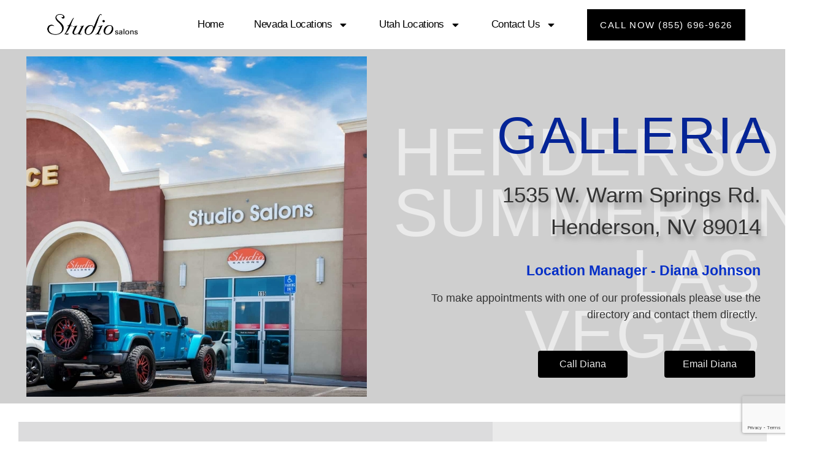

--- FILE ---
content_type: text/html; charset=UTF-8
request_url: http://www.studiosalons.net/studio-salons-galleria/
body_size: 26250
content:
<!doctype html>
<html lang="en-US" prefix="og: https://ogp.me/ns#">
<head>
	<meta charset="UTF-8">
	<meta name="viewport" content="width=device-width, initial-scale=1">
	<link rel="profile" href="https://gmpg.org/xfn/11">
	
<!-- Search Engine Optimization by Rank Math PRO - https://rankmath.com/ -->
<title>Studio Salons – Galleria | Studio Salons | Henderson Salon Studio Rentals</title>
<meta name="description" content="These Green Valley area salon studio rentals are located just off Warm Springs and Stephanie – in Henderson, NV. Contact us today for studio availability today."/>
<meta name="robots" content="follow, index, max-snippet:-1, max-video-preview:-1, max-image-preview:large"/>
<link rel="canonical" href="https://www.studiosalons.net/studio-salons-galleria/" />
<meta property="og:locale" content="en_US" />
<meta property="og:type" content="article" />
<meta property="og:title" content="Studio Salons – Galleria | Studio Salons | Henderson Salon Studio Rentals" />
<meta property="og:description" content="These Green Valley area salon studio rentals are located just off Warm Springs and Stephanie – in Henderson, NV. Contact us today for studio availability today." />
<meta property="og:url" content="https://www.studiosalons.net/studio-salons-galleria/" />
<meta property="og:site_name" content="Studio Salons" />
<meta property="og:updated_time" content="2025-08-18T18:21:39+00:00" />
<meta property="og:image" content="https://www.studiosalons.net/wp/wp-content/uploads/2021/08/Galleria-Studio-Salons-Exterior.jpg" />
<meta property="og:image:secure_url" content="https://www.studiosalons.net/wp/wp-content/uploads/2021/08/Galleria-Studio-Salons-Exterior.jpg" />
<meta property="og:image:width" content="555" />
<meta property="og:image:height" content="555" />
<meta property="og:image:alt" content="Galleria Studio Salons Exterior" />
<meta property="og:image:type" content="image/jpeg" />
<meta property="article:published_time" content="2021-07-08T11:26:01+00:00" />
<meta property="article:modified_time" content="2025-08-18T18:21:39+00:00" />
<meta name="twitter:card" content="summary_large_image" />
<meta name="twitter:title" content="Studio Salons – Galleria | Studio Salons | Henderson Salon Studio Rentals" />
<meta name="twitter:description" content="These Green Valley area salon studio rentals are located just off Warm Springs and Stephanie – in Henderson, NV. Contact us today for studio availability today." />
<meta name="twitter:image" content="https://www.studiosalons.net/wp/wp-content/uploads/2021/08/Galleria-Studio-Salons-Exterior.jpg" />
<meta name="twitter:label1" content="Time to read" />
<meta name="twitter:data1" content="Less than a minute" />
<script type="application/ld+json" class="rank-math-schema-pro">{"@context":"https://schema.org","@graph":[{"@type":"Organization","@id":"https://www.studiosalons.net/#organization","name":"Studio Salons","url":"https://www.studiosalons.net","logo":{"@type":"ImageObject","@id":"https://www.studiosalons.net/#logo","url":"https://www.studiosalons.net/wp/wp-content/uploads/2022/11/Studio-Salons-Black-cutout.png","contentUrl":"https://www.studiosalons.net/wp/wp-content/uploads/2022/11/Studio-Salons-Black-cutout.png","caption":"Studio Salons","inLanguage":"en-US","width":"1326","height":"472"},"contactPoint":[{"@type":"ContactPoint","telephone":"+1-702-813-4600","contactType":"customer support"}]},{"@type":"WebSite","@id":"https://www.studiosalons.net/#website","url":"https://www.studiosalons.net","name":"Studio Salons","publisher":{"@id":"https://www.studiosalons.net/#organization"},"inLanguage":"en-US"},{"@type":"ImageObject","@id":"https://www.studiosalons.net/wp/wp-content/uploads/2021/08/Galleria-Studio-Salons-Exterior.jpg","url":"https://www.studiosalons.net/wp/wp-content/uploads/2021/08/Galleria-Studio-Salons-Exterior.jpg","width":"200","height":"200","inLanguage":"en-US"},{"@type":"WebPage","@id":"https://www.studiosalons.net/studio-salons-galleria/#webpage","url":"https://www.studiosalons.net/studio-salons-galleria/","name":"Studio Salons \u2013 Galleria | Studio Salons | Henderson Salon Studio Rentals","datePublished":"2021-07-08T11:26:01+00:00","dateModified":"2025-08-18T18:21:39+00:00","isPartOf":{"@id":"https://www.studiosalons.net/#website"},"primaryImageOfPage":{"@id":"https://www.studiosalons.net/wp/wp-content/uploads/2021/08/Galleria-Studio-Salons-Exterior.jpg"},"inLanguage":"en-US"},{"@type":"Person","@id":"https://www.studiosalons.net/author/admin/","name":"admin","url":"https://www.studiosalons.net/author/admin/","image":{"@type":"ImageObject","@id":"https://secure.gravatar.com/avatar/153f0071583348e1a766ff818810315237c92a670158a1d338343404262c99a6?s=96&amp;d=mm&amp;r=g","url":"https://secure.gravatar.com/avatar/153f0071583348e1a766ff818810315237c92a670158a1d338343404262c99a6?s=96&amp;d=mm&amp;r=g","caption":"admin","inLanguage":"en-US"},"worksFor":{"@id":"https://www.studiosalons.net/#organization"}},{"@type":"Article","headline":"Studio Salons \u2013 Galleria | Studio Salons","keywords":"Studio Salons \u2013 Galleria","datePublished":"2021-07-08T11:26:01+00:00","dateModified":"2025-08-18T18:21:39+00:00","author":{"@id":"https://www.studiosalons.net/author/admin/","name":"admin"},"publisher":{"@id":"https://www.studiosalons.net/#organization"},"description":"To make appointments with one of our professionals please use the directory and contact them directly.\u00a0","name":"Studio Salons \u2013 Galleria | Studio Salons","@id":"https://www.studiosalons.net/studio-salons-galleria/#richSnippet","isPartOf":{"@id":"https://www.studiosalons.net/studio-salons-galleria/#webpage"},"image":{"@id":"https://www.studiosalons.net/wp/wp-content/uploads/2021/08/Galleria-Studio-Salons-Exterior.jpg"},"inLanguage":"en-US","mainEntityOfPage":{"@id":"https://www.studiosalons.net/studio-salons-galleria/#webpage"}}]}</script>
<!-- /Rank Math WordPress SEO plugin -->

<link rel='dns-prefetch' href='//www.studiosalons.net' />
<link rel="alternate" type="application/rss+xml" title="Studio Salons &raquo; Feed" href="https://www.studiosalons.net/feed/" />
<link rel="alternate" type="application/rss+xml" title="Studio Salons &raquo; Comments Feed" href="https://www.studiosalons.net/comments/feed/" />
<link rel="alternate" title="oEmbed (JSON)" type="application/json+oembed" href="https://www.studiosalons.net/wp-json/oembed/1.0/embed?url=https%3A%2F%2Fwww.studiosalons.net%2Fstudio-salons-galleria%2F" />
<link rel="alternate" title="oEmbed (XML)" type="text/xml+oembed" href="https://www.studiosalons.net/wp-json/oembed/1.0/embed?url=https%3A%2F%2Fwww.studiosalons.net%2Fstudio-salons-galleria%2F&#038;format=xml" />
<style id='wp-img-auto-sizes-contain-inline-css'>
img:is([sizes=auto i],[sizes^="auto," i]){contain-intrinsic-size:3000px 1500px}
/*# sourceURL=wp-img-auto-sizes-contain-inline-css */
</style>
<style id='wp-emoji-styles-inline-css'>

	img.wp-smiley, img.emoji {
		display: inline !important;
		border: none !important;
		box-shadow: none !important;
		height: 1em !important;
		width: 1em !important;
		margin: 0 0.07em !important;
		vertical-align: -0.1em !important;
		background: none !important;
		padding: 0 !important;
	}
/*# sourceURL=wp-emoji-styles-inline-css */
</style>
<style id='global-styles-inline-css'>
:root{--wp--preset--aspect-ratio--square: 1;--wp--preset--aspect-ratio--4-3: 4/3;--wp--preset--aspect-ratio--3-4: 3/4;--wp--preset--aspect-ratio--3-2: 3/2;--wp--preset--aspect-ratio--2-3: 2/3;--wp--preset--aspect-ratio--16-9: 16/9;--wp--preset--aspect-ratio--9-16: 9/16;--wp--preset--color--black: #000000;--wp--preset--color--cyan-bluish-gray: #abb8c3;--wp--preset--color--white: #ffffff;--wp--preset--color--pale-pink: #f78da7;--wp--preset--color--vivid-red: #cf2e2e;--wp--preset--color--luminous-vivid-orange: #ff6900;--wp--preset--color--luminous-vivid-amber: #fcb900;--wp--preset--color--light-green-cyan: #7bdcb5;--wp--preset--color--vivid-green-cyan: #00d084;--wp--preset--color--pale-cyan-blue: #8ed1fc;--wp--preset--color--vivid-cyan-blue: #0693e3;--wp--preset--color--vivid-purple: #9b51e0;--wp--preset--gradient--vivid-cyan-blue-to-vivid-purple: linear-gradient(135deg,rgb(6,147,227) 0%,rgb(155,81,224) 100%);--wp--preset--gradient--light-green-cyan-to-vivid-green-cyan: linear-gradient(135deg,rgb(122,220,180) 0%,rgb(0,208,130) 100%);--wp--preset--gradient--luminous-vivid-amber-to-luminous-vivid-orange: linear-gradient(135deg,rgb(252,185,0) 0%,rgb(255,105,0) 100%);--wp--preset--gradient--luminous-vivid-orange-to-vivid-red: linear-gradient(135deg,rgb(255,105,0) 0%,rgb(207,46,46) 100%);--wp--preset--gradient--very-light-gray-to-cyan-bluish-gray: linear-gradient(135deg,rgb(238,238,238) 0%,rgb(169,184,195) 100%);--wp--preset--gradient--cool-to-warm-spectrum: linear-gradient(135deg,rgb(74,234,220) 0%,rgb(151,120,209) 20%,rgb(207,42,186) 40%,rgb(238,44,130) 60%,rgb(251,105,98) 80%,rgb(254,248,76) 100%);--wp--preset--gradient--blush-light-purple: linear-gradient(135deg,rgb(255,206,236) 0%,rgb(152,150,240) 100%);--wp--preset--gradient--blush-bordeaux: linear-gradient(135deg,rgb(254,205,165) 0%,rgb(254,45,45) 50%,rgb(107,0,62) 100%);--wp--preset--gradient--luminous-dusk: linear-gradient(135deg,rgb(255,203,112) 0%,rgb(199,81,192) 50%,rgb(65,88,208) 100%);--wp--preset--gradient--pale-ocean: linear-gradient(135deg,rgb(255,245,203) 0%,rgb(182,227,212) 50%,rgb(51,167,181) 100%);--wp--preset--gradient--electric-grass: linear-gradient(135deg,rgb(202,248,128) 0%,rgb(113,206,126) 100%);--wp--preset--gradient--midnight: linear-gradient(135deg,rgb(2,3,129) 0%,rgb(40,116,252) 100%);--wp--preset--font-size--small: 13px;--wp--preset--font-size--medium: 20px;--wp--preset--font-size--large: 36px;--wp--preset--font-size--x-large: 42px;--wp--preset--spacing--20: 0.44rem;--wp--preset--spacing--30: 0.67rem;--wp--preset--spacing--40: 1rem;--wp--preset--spacing--50: 1.5rem;--wp--preset--spacing--60: 2.25rem;--wp--preset--spacing--70: 3.38rem;--wp--preset--spacing--80: 5.06rem;--wp--preset--shadow--natural: 6px 6px 9px rgba(0, 0, 0, 0.2);--wp--preset--shadow--deep: 12px 12px 50px rgba(0, 0, 0, 0.4);--wp--preset--shadow--sharp: 6px 6px 0px rgba(0, 0, 0, 0.2);--wp--preset--shadow--outlined: 6px 6px 0px -3px rgb(255, 255, 255), 6px 6px rgb(0, 0, 0);--wp--preset--shadow--crisp: 6px 6px 0px rgb(0, 0, 0);}:root { --wp--style--global--content-size: 800px;--wp--style--global--wide-size: 1200px; }:where(body) { margin: 0; }.wp-site-blocks > .alignleft { float: left; margin-right: 2em; }.wp-site-blocks > .alignright { float: right; margin-left: 2em; }.wp-site-blocks > .aligncenter { justify-content: center; margin-left: auto; margin-right: auto; }:where(.wp-site-blocks) > * { margin-block-start: 24px; margin-block-end: 0; }:where(.wp-site-blocks) > :first-child { margin-block-start: 0; }:where(.wp-site-blocks) > :last-child { margin-block-end: 0; }:root { --wp--style--block-gap: 24px; }:root :where(.is-layout-flow) > :first-child{margin-block-start: 0;}:root :where(.is-layout-flow) > :last-child{margin-block-end: 0;}:root :where(.is-layout-flow) > *{margin-block-start: 24px;margin-block-end: 0;}:root :where(.is-layout-constrained) > :first-child{margin-block-start: 0;}:root :where(.is-layout-constrained) > :last-child{margin-block-end: 0;}:root :where(.is-layout-constrained) > *{margin-block-start: 24px;margin-block-end: 0;}:root :where(.is-layout-flex){gap: 24px;}:root :where(.is-layout-grid){gap: 24px;}.is-layout-flow > .alignleft{float: left;margin-inline-start: 0;margin-inline-end: 2em;}.is-layout-flow > .alignright{float: right;margin-inline-start: 2em;margin-inline-end: 0;}.is-layout-flow > .aligncenter{margin-left: auto !important;margin-right: auto !important;}.is-layout-constrained > .alignleft{float: left;margin-inline-start: 0;margin-inline-end: 2em;}.is-layout-constrained > .alignright{float: right;margin-inline-start: 2em;margin-inline-end: 0;}.is-layout-constrained > .aligncenter{margin-left: auto !important;margin-right: auto !important;}.is-layout-constrained > :where(:not(.alignleft):not(.alignright):not(.alignfull)){max-width: var(--wp--style--global--content-size);margin-left: auto !important;margin-right: auto !important;}.is-layout-constrained > .alignwide{max-width: var(--wp--style--global--wide-size);}body .is-layout-flex{display: flex;}.is-layout-flex{flex-wrap: wrap;align-items: center;}.is-layout-flex > :is(*, div){margin: 0;}body .is-layout-grid{display: grid;}.is-layout-grid > :is(*, div){margin: 0;}body{padding-top: 0px;padding-right: 0px;padding-bottom: 0px;padding-left: 0px;}a:where(:not(.wp-element-button)){text-decoration: underline;}:root :where(.wp-element-button, .wp-block-button__link){background-color: #32373c;border-width: 0;color: #fff;font-family: inherit;font-size: inherit;font-style: inherit;font-weight: inherit;letter-spacing: inherit;line-height: inherit;padding-top: calc(0.667em + 2px);padding-right: calc(1.333em + 2px);padding-bottom: calc(0.667em + 2px);padding-left: calc(1.333em + 2px);text-decoration: none;text-transform: inherit;}.has-black-color{color: var(--wp--preset--color--black) !important;}.has-cyan-bluish-gray-color{color: var(--wp--preset--color--cyan-bluish-gray) !important;}.has-white-color{color: var(--wp--preset--color--white) !important;}.has-pale-pink-color{color: var(--wp--preset--color--pale-pink) !important;}.has-vivid-red-color{color: var(--wp--preset--color--vivid-red) !important;}.has-luminous-vivid-orange-color{color: var(--wp--preset--color--luminous-vivid-orange) !important;}.has-luminous-vivid-amber-color{color: var(--wp--preset--color--luminous-vivid-amber) !important;}.has-light-green-cyan-color{color: var(--wp--preset--color--light-green-cyan) !important;}.has-vivid-green-cyan-color{color: var(--wp--preset--color--vivid-green-cyan) !important;}.has-pale-cyan-blue-color{color: var(--wp--preset--color--pale-cyan-blue) !important;}.has-vivid-cyan-blue-color{color: var(--wp--preset--color--vivid-cyan-blue) !important;}.has-vivid-purple-color{color: var(--wp--preset--color--vivid-purple) !important;}.has-black-background-color{background-color: var(--wp--preset--color--black) !important;}.has-cyan-bluish-gray-background-color{background-color: var(--wp--preset--color--cyan-bluish-gray) !important;}.has-white-background-color{background-color: var(--wp--preset--color--white) !important;}.has-pale-pink-background-color{background-color: var(--wp--preset--color--pale-pink) !important;}.has-vivid-red-background-color{background-color: var(--wp--preset--color--vivid-red) !important;}.has-luminous-vivid-orange-background-color{background-color: var(--wp--preset--color--luminous-vivid-orange) !important;}.has-luminous-vivid-amber-background-color{background-color: var(--wp--preset--color--luminous-vivid-amber) !important;}.has-light-green-cyan-background-color{background-color: var(--wp--preset--color--light-green-cyan) !important;}.has-vivid-green-cyan-background-color{background-color: var(--wp--preset--color--vivid-green-cyan) !important;}.has-pale-cyan-blue-background-color{background-color: var(--wp--preset--color--pale-cyan-blue) !important;}.has-vivid-cyan-blue-background-color{background-color: var(--wp--preset--color--vivid-cyan-blue) !important;}.has-vivid-purple-background-color{background-color: var(--wp--preset--color--vivid-purple) !important;}.has-black-border-color{border-color: var(--wp--preset--color--black) !important;}.has-cyan-bluish-gray-border-color{border-color: var(--wp--preset--color--cyan-bluish-gray) !important;}.has-white-border-color{border-color: var(--wp--preset--color--white) !important;}.has-pale-pink-border-color{border-color: var(--wp--preset--color--pale-pink) !important;}.has-vivid-red-border-color{border-color: var(--wp--preset--color--vivid-red) !important;}.has-luminous-vivid-orange-border-color{border-color: var(--wp--preset--color--luminous-vivid-orange) !important;}.has-luminous-vivid-amber-border-color{border-color: var(--wp--preset--color--luminous-vivid-amber) !important;}.has-light-green-cyan-border-color{border-color: var(--wp--preset--color--light-green-cyan) !important;}.has-vivid-green-cyan-border-color{border-color: var(--wp--preset--color--vivid-green-cyan) !important;}.has-pale-cyan-blue-border-color{border-color: var(--wp--preset--color--pale-cyan-blue) !important;}.has-vivid-cyan-blue-border-color{border-color: var(--wp--preset--color--vivid-cyan-blue) !important;}.has-vivid-purple-border-color{border-color: var(--wp--preset--color--vivid-purple) !important;}.has-vivid-cyan-blue-to-vivid-purple-gradient-background{background: var(--wp--preset--gradient--vivid-cyan-blue-to-vivid-purple) !important;}.has-light-green-cyan-to-vivid-green-cyan-gradient-background{background: var(--wp--preset--gradient--light-green-cyan-to-vivid-green-cyan) !important;}.has-luminous-vivid-amber-to-luminous-vivid-orange-gradient-background{background: var(--wp--preset--gradient--luminous-vivid-amber-to-luminous-vivid-orange) !important;}.has-luminous-vivid-orange-to-vivid-red-gradient-background{background: var(--wp--preset--gradient--luminous-vivid-orange-to-vivid-red) !important;}.has-very-light-gray-to-cyan-bluish-gray-gradient-background{background: var(--wp--preset--gradient--very-light-gray-to-cyan-bluish-gray) !important;}.has-cool-to-warm-spectrum-gradient-background{background: var(--wp--preset--gradient--cool-to-warm-spectrum) !important;}.has-blush-light-purple-gradient-background{background: var(--wp--preset--gradient--blush-light-purple) !important;}.has-blush-bordeaux-gradient-background{background: var(--wp--preset--gradient--blush-bordeaux) !important;}.has-luminous-dusk-gradient-background{background: var(--wp--preset--gradient--luminous-dusk) !important;}.has-pale-ocean-gradient-background{background: var(--wp--preset--gradient--pale-ocean) !important;}.has-electric-grass-gradient-background{background: var(--wp--preset--gradient--electric-grass) !important;}.has-midnight-gradient-background{background: var(--wp--preset--gradient--midnight) !important;}.has-small-font-size{font-size: var(--wp--preset--font-size--small) !important;}.has-medium-font-size{font-size: var(--wp--preset--font-size--medium) !important;}.has-large-font-size{font-size: var(--wp--preset--font-size--large) !important;}.has-x-large-font-size{font-size: var(--wp--preset--font-size--x-large) !important;}
:root :where(.wp-block-pullquote){font-size: 1.5em;line-height: 1.6;}
/*# sourceURL=global-styles-inline-css */
</style>
<link rel='stylesheet' id='hello-elementor-css' href='http://www.studiosalons.net/wp/wp-content/themes/hello-elementor/style.min.css?ver=3.3.0' media='all' />
<link rel='stylesheet' id='hello-elementor-theme-style-css' href='http://www.studiosalons.net/wp/wp-content/themes/hello-elementor/theme.min.css?ver=3.3.0' media='all' />
<link rel='stylesheet' id='hello-elementor-header-footer-css' href='http://www.studiosalons.net/wp/wp-content/themes/hello-elementor/header-footer.min.css?ver=3.3.0' media='all' />
<link rel='stylesheet' id='elementor-frontend-css' href='http://www.studiosalons.net/wp/wp-content/plugins/elementor/assets/css/frontend.min.css?ver=3.34.2' media='all' />
<link rel='stylesheet' id='elementor-post-1005-css' href='http://www.studiosalons.net/wp/wp-content/uploads/elementor/css/post-1005.css?ver=1768973215' media='all' />
<link rel='stylesheet' id='widget-image-css' href='http://www.studiosalons.net/wp/wp-content/plugins/elementor/assets/css/widget-image.min.css?ver=3.34.2' media='all' />
<link rel='stylesheet' id='widget-nav-menu-css' href='http://www.studiosalons.net/wp/wp-content/plugins/elementor-pro/assets/css/widget-nav-menu.min.css?ver=3.34.1' media='all' />
<link rel='stylesheet' id='e-sticky-css' href='http://www.studiosalons.net/wp/wp-content/plugins/elementor-pro/assets/css/modules/sticky.min.css?ver=3.34.1' media='all' />
<link rel='stylesheet' id='widget-spacer-css' href='http://www.studiosalons.net/wp/wp-content/plugins/elementor/assets/css/widget-spacer.min.css?ver=3.34.2' media='all' />
<link rel='stylesheet' id='widget-heading-css' href='http://www.studiosalons.net/wp/wp-content/plugins/elementor/assets/css/widget-heading.min.css?ver=3.34.2' media='all' />
<link rel='stylesheet' id='widget-divider-css' href='http://www.studiosalons.net/wp/wp-content/plugins/elementor/assets/css/widget-divider.min.css?ver=3.34.2' media='all' />
<link rel='stylesheet' id='widget-icon-list-css' href='http://www.studiosalons.net/wp/wp-content/plugins/elementor/assets/css/widget-icon-list.min.css?ver=3.34.2' media='all' />
<link rel='stylesheet' id='widget-accordion-css' href='http://www.studiosalons.net/wp/wp-content/plugins/elementor/assets/css/widget-accordion.min.css?ver=3.34.2' media='all' />
<link rel='stylesheet' id='swiper-css' href='http://www.studiosalons.net/wp/wp-content/plugins/elementor/assets/lib/swiper/v8/css/swiper.min.css?ver=8.4.5' media='all' />
<link rel='stylesheet' id='e-swiper-css' href='http://www.studiosalons.net/wp/wp-content/plugins/elementor/assets/css/conditionals/e-swiper.min.css?ver=3.34.2' media='all' />
<link rel='stylesheet' id='widget-gallery-css' href='http://www.studiosalons.net/wp/wp-content/plugins/elementor-pro/assets/css/widget-gallery.min.css?ver=3.34.1' media='all' />
<link rel='stylesheet' id='elementor-gallery-css' href='http://www.studiosalons.net/wp/wp-content/plugins/elementor/assets/lib/e-gallery/css/e-gallery.min.css?ver=1.2.0' media='all' />
<link rel='stylesheet' id='e-transitions-css' href='http://www.studiosalons.net/wp/wp-content/plugins/elementor-pro/assets/css/conditionals/transitions.min.css?ver=3.34.1' media='all' />
<link rel='stylesheet' id='widget-form-css' href='http://www.studiosalons.net/wp/wp-content/plugins/elementor-pro/assets/css/widget-form.min.css?ver=3.34.1' media='all' />
<link rel='stylesheet' id='elementor-post-1695-css' href='http://www.studiosalons.net/wp/wp-content/uploads/elementor/css/post-1695.css?ver=1768994407' media='all' />
<link rel='stylesheet' id='elementor-post-1125-css' href='http://www.studiosalons.net/wp/wp-content/uploads/elementor/css/post-1125.css?ver=1768973215' media='all' />
<link rel='stylesheet' id='elementor-post-1110-css' href='http://www.studiosalons.net/wp/wp-content/uploads/elementor/css/post-1110.css?ver=1768973215' media='all' />
<link rel='stylesheet' id='footable_styles-css' href='http://www.studiosalons.net/wp/wp-content/plugins/ninja-tables/assets/css/ninjatables-public.css?ver=5.2.5' media='all' />
<link rel='stylesheet' id='eael-general-css' href='http://www.studiosalons.net/wp/wp-content/plugins/essential-addons-for-elementor-lite/assets/front-end/css/view/general.min.css?ver=6.5.8' media='all' />
<link rel='stylesheet' id='elementor-gf-local-roboto-css' href='https://www.studiosalons.net/wp/wp-content/uploads/elementor/google-fonts/css/roboto.css?ver=1739957417' media='all' />
<link rel='stylesheet' id='elementor-gf-local-robotoslab-css' href='https://www.studiosalons.net/wp/wp-content/uploads/elementor/google-fonts/css/robotoslab.css?ver=1739957427' media='all' />
<link rel='stylesheet' id='elementor-gf-local-anton-css' href='https://www.studiosalons.net/wp/wp-content/uploads/elementor/google-fonts/css/anton.css?ver=1739957428' media='all' />
<!--n2css--><!--n2js--><script src="http://www.studiosalons.net/wp/wp-includes/js/jquery/jquery.min.js?ver=3.7.1" id="jquery-core-js"></script>
<script src="http://www.studiosalons.net/wp/wp-includes/js/jquery/jquery-migrate.min.js?ver=3.4.1" id="jquery-migrate-js"></script>
<link rel="https://api.w.org/" href="https://www.studiosalons.net/wp-json/" /><link rel="alternate" title="JSON" type="application/json" href="https://www.studiosalons.net/wp-json/wp/v2/pages/1695" /><link rel="EditURI" type="application/rsd+xml" title="RSD" href="https://www.studiosalons.net/wp/xmlrpc.php?rsd" />
<meta name="generator" content="WordPress 6.9" />
<link rel='shortlink' href='https://www.studiosalons.net/?p=1695' />
<!-- Google Tag Manager -->
<script>(function(w,d,s,l,i){w[l]=w[l]||[];w[l].push({'gtm.start':
new Date().getTime(),event:'gtm.js'});var f=d.getElementsByTagName(s)[0],
j=d.createElement(s),dl=l!='dataLayer'?'&l='+l:'';j.async=true;j.src=
'https://www.googletagmanager.com/gtm.js?id='+i+dl;f.parentNode.insertBefore(j,f);
})(window,document,'script','dataLayer','GTM-NWD66ST3');</script>
<!-- End Google Tag Manager --><!-- Google Tag Manager -->
      <script>(function(w,d,s,l,i){w[l]=w[l]||[];w[l].push({'gtm.start':
        new Date().getTime(),event:'gtm.js'});var f=d.getElementsByTagName(s)[0],
        j=d.createElement(s),dl=l!='dataLayer'?'&l='+l:'';j.async=true;j.src=
        'https://www.googletagmanager.com/gtm.js?id='+i+dl;f.parentNode.insertBefore(j,f);
        })(window,document,'script','dataLayer','GTM-KZZL342M');</script>
    <!-- End Google Tag Manager -->

<!-- Google tag (gtag.js) -->
<script async src="https://www.googletagmanager.com/gtag/js?id=AW-16776108604"></script>
<script>
  window.dataLayer = window.dataLayer || [];
  function gtag(){dataLayer.push(arguments);}
  gtag('js', new Date());
  gtag('config', 'AW-16776108604');
</script>

<meta name="generator" content="Elementor 3.34.2; features: e_font_icon_svg, additional_custom_breakpoints; settings: css_print_method-external, google_font-enabled, font_display-auto">
			<style>
				.e-con.e-parent:nth-of-type(n+4):not(.e-lazyloaded):not(.e-no-lazyload),
				.e-con.e-parent:nth-of-type(n+4):not(.e-lazyloaded):not(.e-no-lazyload) * {
					background-image: none !important;
				}
				@media screen and (max-height: 1024px) {
					.e-con.e-parent:nth-of-type(n+3):not(.e-lazyloaded):not(.e-no-lazyload),
					.e-con.e-parent:nth-of-type(n+3):not(.e-lazyloaded):not(.e-no-lazyload) * {
						background-image: none !important;
					}
				}
				@media screen and (max-height: 640px) {
					.e-con.e-parent:nth-of-type(n+2):not(.e-lazyloaded):not(.e-no-lazyload),
					.e-con.e-parent:nth-of-type(n+2):not(.e-lazyloaded):not(.e-no-lazyload) * {
						background-image: none !important;
					}
				}
			</style>
			<link rel="icon" href="https://www.studiosalons.net/wp/wp-content/uploads/2025/05/cropped-Studio-Salons-Icon-32x32.png" sizes="32x32" />
<link rel="icon" href="https://www.studiosalons.net/wp/wp-content/uploads/2025/05/cropped-Studio-Salons-Icon-192x192.png" sizes="192x192" />
<link rel="apple-touch-icon" href="https://www.studiosalons.net/wp/wp-content/uploads/2025/05/cropped-Studio-Salons-Icon-180x180.png" />
<meta name="msapplication-TileImage" content="https://www.studiosalons.net/wp/wp-content/uploads/2025/05/cropped-Studio-Salons-Icon-270x270.png" />
            <style id='ninja_table_custom_css_2686' type='text/css'>
                    #footable_2686  {
    font-family: inherit;
    font-size: 14px;
    }

    
            </style>
            </head>
<body class="wp-singular page-template page-template-elementor_header_footer page page-id-1695 wp-embed-responsive wp-theme-hello-elementor theme-default elementor-default elementor-template-full-width elementor-kit-1005 elementor-page elementor-page-1695">

<!-- Google Tag Manager (noscript) -->
<noscript><iframe src="https://www.googletagmanager.com/ns.html?id=GTM-NWD66ST3"
height="0" width="0" style="display:none;visibility:hidden"></iframe></noscript>
<!-- End Google Tag Manager (noscript) --> <!-- Google Tag Manager (noscript) -->
        <noscript><iframe src="https://www.googletagmanager.com/ns.html?id=GTM-KZZL342M"
        height="0" width="0" style="display:none;visibility:hidden"></iframe></noscript>
        <!-- End Google Tag Manager (noscript) -->

<a class="skip-link screen-reader-text" href="#content">Skip to content</a>

		<header data-elementor-type="header" data-elementor-id="1125" class="elementor elementor-1125 elementor-location-header" data-elementor-post-type="elementor_library">
					<header class="elementor-section elementor-top-section elementor-element elementor-element-4a478f02 elementor-section-full_width elementor-section-height-min-height elementor-section-content-middle elementor-hidden-phone elementor-section-height-default elementor-section-items-middle" data-id="4a478f02" data-element_type="section" data-settings="{&quot;sticky&quot;:&quot;top&quot;,&quot;background_background&quot;:&quot;classic&quot;,&quot;sticky_on&quot;:[&quot;desktop&quot;,&quot;tablet&quot;,&quot;mobile&quot;],&quot;sticky_offset&quot;:0,&quot;sticky_effects_offset&quot;:0,&quot;sticky_anchor_link_offset&quot;:0}">
						<div class="elementor-container elementor-column-gap-no">
					<div class="elementor-column elementor-col-50 elementor-top-column elementor-element elementor-element-1b3fa55" data-id="1b3fa55" data-element_type="column">
			<div class="elementor-widget-wrap elementor-element-populated">
						<div class="elementor-element elementor-element-105cc941 elementor-widget elementor-widget-image" data-id="105cc941" data-element_type="widget" data-widget_type="image.default">
																<a href="https://www.studiosalons.net">
							<img width="318" height="113" src="https://www.studiosalons.net/wp/wp-content/uploads/2021/05/Studio-Salons-Black-cutout.png" class="attachment-large size-large wp-image-1238" alt="Studio Salons Black-cutout" srcset="https://www.studiosalons.net/wp/wp-content/uploads/2021/05/Studio-Salons-Black-cutout.png 318w, https://www.studiosalons.net/wp/wp-content/uploads/2021/05/Studio-Salons-Black-cutout-300x107.png 300w" sizes="(max-width: 318px) 100vw, 318px" />								</a>
															</div>
					</div>
		</div>
				<div class="elementor-column elementor-col-50 elementor-top-column elementor-element elementor-element-6b3f3aea" data-id="6b3f3aea" data-element_type="column">
			<div class="elementor-widget-wrap elementor-element-populated">
						<div class="elementor-element elementor-element-688fd26f elementor-nav-menu--stretch elementor-widget__width-auto elementor-nav-menu__text-align-center elementor-nav-menu--dropdown-tablet elementor-nav-menu--toggle elementor-nav-menu--burger elementor-widget elementor-widget-nav-menu" data-id="688fd26f" data-element_type="widget" data-settings="{&quot;full_width&quot;:&quot;stretch&quot;,&quot;layout&quot;:&quot;horizontal&quot;,&quot;submenu_icon&quot;:{&quot;value&quot;:&quot;&lt;svg aria-hidden=\&quot;true\&quot; class=\&quot;e-font-icon-svg e-fas-caret-down\&quot; viewBox=\&quot;0 0 320 512\&quot; xmlns=\&quot;http:\/\/www.w3.org\/2000\/svg\&quot;&gt;&lt;path d=\&quot;M31.3 192h257.3c17.8 0 26.7 21.5 14.1 34.1L174.1 354.8c-7.8 7.8-20.5 7.8-28.3 0L17.2 226.1C4.6 213.5 13.5 192 31.3 192z\&quot;&gt;&lt;\/path&gt;&lt;\/svg&gt;&quot;,&quot;library&quot;:&quot;fa-solid&quot;},&quot;toggle&quot;:&quot;burger&quot;}" data-widget_type="nav-menu.default">
								<nav aria-label="Menu" class="elementor-nav-menu--main elementor-nav-menu__container elementor-nav-menu--layout-horizontal e--pointer-background e--animation-sweep-right">
				<ul id="menu-1-688fd26f" class="elementor-nav-menu"><li class="menu-item menu-item-type-custom menu-item-object-custom menu-item-75"><a href="/" class="elementor-item">Home</a></li>
<li class="menu-item menu-item-type-post_type menu-item-object-page current-menu-ancestor current-menu-parent current_page_parent current_page_ancestor menu-item-has-children menu-item-1909"><a href="https://www.studiosalons.net/salon-studio-rentals-nv/" class="elementor-item">Nevada Locations</a>
<ul class="sub-menu elementor-nav-menu--dropdown">
	<li class="menu-item menu-item-type-post_type menu-item-object-page menu-item-1916"><a href="https://www.studiosalons.net/studio-salons-anthem/" class="elementor-sub-item">Henderson, NV – Anthem I</a></li>
	<li class="menu-item menu-item-type-custom menu-item-object-custom menu-item-2652"><a href="https://www.studiosalons.net/studio-salons-anthem-ii/" class="elementor-sub-item">Henderson, NV &#8211; Anthem II</a></li>
	<li class="menu-item menu-item-type-custom menu-item-object-custom menu-item-2654"><a href="https://www.studiosalons.net/studio-salons-south-durango/" class="elementor-sub-item">Las Vegas, NV &#8211; Durango</a></li>
	<li class="menu-item menu-item-type-post_type menu-item-object-page current-menu-item page_item page-item-1695 current_page_item menu-item-1914"><a href="https://www.studiosalons.net/studio-salons-galleria/" aria-current="page" class="elementor-sub-item elementor-item-active">Henderson, NV – Galleria</a></li>
	<li class="menu-item menu-item-type-post_type menu-item-object-page menu-item-1913"><a href="https://www.studiosalons.net/studio-salons-rainbow/" class="elementor-sub-item">Las Vegas, NV – Rainbow &#038; 215</a></li>
	<li class="menu-item menu-item-type-post_type menu-item-object-page menu-item-1915"><a href="https://www.studiosalons.net/studio-salons-summerlin/" class="elementor-sub-item">Las Vegas, NV – Summerlin</a></li>
	<li class="menu-item menu-item-type-custom menu-item-object-custom menu-item-2653"><a href="https://www.studiosalons.net/studio-salons-sun-city/" class="elementor-sub-item">Las Vegas, NV &#8211; Sun City</a></li>
	<li class="menu-item menu-item-type-post_type menu-item-object-page menu-item-1912"><a href="https://www.studiosalons.net/studio-salons-tropicana/" class="elementor-sub-item">Las Vegas, NV – Tropicana</a></li>
</ul>
</li>
<li class="menu-item menu-item-type-post_type menu-item-object-page menu-item-has-children menu-item-1908"><a href="https://www.studiosalons.net/salon-studio-rentals-ut/" class="elementor-item">Utah Locations</a>
<ul class="sub-menu elementor-nav-menu--dropdown">
	<li class="menu-item menu-item-type-custom menu-item-object-custom menu-item-2656"><a href="https://www.livsalons.com/" class="elementor-sub-item">LIV Salons &#8211; Holladay, UT</a></li>
	<li class="menu-item menu-item-type-custom menu-item-object-custom menu-item-1918"><a target="_blank" href="https://www.livsalons.com/" class="elementor-sub-item">LIV Salons &#8211; Brickhouse, Sandy, UT</a></li>
	<li class="menu-item menu-item-type-custom menu-item-object-custom menu-item-1919"><a target="_blank" href="https://www.livsalons.com/" class="elementor-sub-item">LIV Salons &#8211; Fort Union, UT</a></li>
	<li class="menu-item menu-item-type-custom menu-item-object-custom menu-item-1920"><a target="_blank" href="https://www.livsalons.com/" class="elementor-sub-item">LIV Salons &#8211; Salt Lake City, UT</a></li>
	<li class="menu-item menu-item-type-custom menu-item-object-custom menu-item-2655"><a href="https://www.livsalons.com/" class="elementor-sub-item">LIV Salons &#8211; South Jordan, UT</a></li>
	<li class="menu-item menu-item-type-custom menu-item-object-custom menu-item-2771"><a href="https://www.livsalons.com/" class="elementor-sub-item">Draper, UT</a></li>
	<li class="menu-item menu-item-type-custom menu-item-object-custom menu-item-1917"><a target="_blank" href="https://www.livsalons.com/" class="elementor-sub-item">West Jordan, UT</a></li>
</ul>
</li>
<li class="menu-item menu-item-type-post_type menu-item-object-page menu-item-has-children menu-item-1562"><a href="https://www.studiosalons.net/contact/" class="elementor-item">Contact Us</a>
<ul class="sub-menu elementor-nav-menu--dropdown">
	<li class="menu-item menu-item-type-post_type menu-item-object-page menu-item-2344"><a href="https://www.studiosalons.net/contact/" class="elementor-sub-item">Contact</a></li>
	<li class="menu-item menu-item-type-post_type menu-item-object-page menu-item-1582"><a href="https://www.studiosalons.net/whats-included/" class="elementor-sub-item">What’s Included?</a></li>
</ul>
</li>
</ul>			</nav>
					<div class="elementor-menu-toggle" role="button" tabindex="0" aria-label="Menu Toggle" aria-expanded="false">
			<svg aria-hidden="true" role="presentation" class="elementor-menu-toggle__icon--open e-font-icon-svg e-eicon-menu-bar" viewBox="0 0 1000 1000" xmlns="http://www.w3.org/2000/svg"><path d="M104 333H896C929 333 958 304 958 271S929 208 896 208H104C71 208 42 237 42 271S71 333 104 333ZM104 583H896C929 583 958 554 958 521S929 458 896 458H104C71 458 42 487 42 521S71 583 104 583ZM104 833H896C929 833 958 804 958 771S929 708 896 708H104C71 708 42 737 42 771S71 833 104 833Z"></path></svg><svg aria-hidden="true" role="presentation" class="elementor-menu-toggle__icon--close e-font-icon-svg e-eicon-close" viewBox="0 0 1000 1000" xmlns="http://www.w3.org/2000/svg"><path d="M742 167L500 408 258 167C246 154 233 150 217 150 196 150 179 158 167 167 154 179 150 196 150 212 150 229 154 242 171 254L408 500 167 742C138 771 138 800 167 829 196 858 225 858 254 829L496 587 738 829C750 842 767 846 783 846 800 846 817 842 829 829 842 817 846 804 846 783 846 767 842 750 829 737L588 500 833 258C863 229 863 200 833 171 804 137 775 137 742 167Z"></path></svg>		</div>
					<nav class="elementor-nav-menu--dropdown elementor-nav-menu__container" aria-hidden="true">
				<ul id="menu-2-688fd26f" class="elementor-nav-menu"><li class="menu-item menu-item-type-custom menu-item-object-custom menu-item-75"><a href="/" class="elementor-item" tabindex="-1">Home</a></li>
<li class="menu-item menu-item-type-post_type menu-item-object-page current-menu-ancestor current-menu-parent current_page_parent current_page_ancestor menu-item-has-children menu-item-1909"><a href="https://www.studiosalons.net/salon-studio-rentals-nv/" class="elementor-item" tabindex="-1">Nevada Locations</a>
<ul class="sub-menu elementor-nav-menu--dropdown">
	<li class="menu-item menu-item-type-post_type menu-item-object-page menu-item-1916"><a href="https://www.studiosalons.net/studio-salons-anthem/" class="elementor-sub-item" tabindex="-1">Henderson, NV – Anthem I</a></li>
	<li class="menu-item menu-item-type-custom menu-item-object-custom menu-item-2652"><a href="https://www.studiosalons.net/studio-salons-anthem-ii/" class="elementor-sub-item" tabindex="-1">Henderson, NV &#8211; Anthem II</a></li>
	<li class="menu-item menu-item-type-custom menu-item-object-custom menu-item-2654"><a href="https://www.studiosalons.net/studio-salons-south-durango/" class="elementor-sub-item" tabindex="-1">Las Vegas, NV &#8211; Durango</a></li>
	<li class="menu-item menu-item-type-post_type menu-item-object-page current-menu-item page_item page-item-1695 current_page_item menu-item-1914"><a href="https://www.studiosalons.net/studio-salons-galleria/" aria-current="page" class="elementor-sub-item elementor-item-active" tabindex="-1">Henderson, NV – Galleria</a></li>
	<li class="menu-item menu-item-type-post_type menu-item-object-page menu-item-1913"><a href="https://www.studiosalons.net/studio-salons-rainbow/" class="elementor-sub-item" tabindex="-1">Las Vegas, NV – Rainbow &#038; 215</a></li>
	<li class="menu-item menu-item-type-post_type menu-item-object-page menu-item-1915"><a href="https://www.studiosalons.net/studio-salons-summerlin/" class="elementor-sub-item" tabindex="-1">Las Vegas, NV – Summerlin</a></li>
	<li class="menu-item menu-item-type-custom menu-item-object-custom menu-item-2653"><a href="https://www.studiosalons.net/studio-salons-sun-city/" class="elementor-sub-item" tabindex="-1">Las Vegas, NV &#8211; Sun City</a></li>
	<li class="menu-item menu-item-type-post_type menu-item-object-page menu-item-1912"><a href="https://www.studiosalons.net/studio-salons-tropicana/" class="elementor-sub-item" tabindex="-1">Las Vegas, NV – Tropicana</a></li>
</ul>
</li>
<li class="menu-item menu-item-type-post_type menu-item-object-page menu-item-has-children menu-item-1908"><a href="https://www.studiosalons.net/salon-studio-rentals-ut/" class="elementor-item" tabindex="-1">Utah Locations</a>
<ul class="sub-menu elementor-nav-menu--dropdown">
	<li class="menu-item menu-item-type-custom menu-item-object-custom menu-item-2656"><a href="https://www.livsalons.com/" class="elementor-sub-item" tabindex="-1">LIV Salons &#8211; Holladay, UT</a></li>
	<li class="menu-item menu-item-type-custom menu-item-object-custom menu-item-1918"><a target="_blank" href="https://www.livsalons.com/" class="elementor-sub-item" tabindex="-1">LIV Salons &#8211; Brickhouse, Sandy, UT</a></li>
	<li class="menu-item menu-item-type-custom menu-item-object-custom menu-item-1919"><a target="_blank" href="https://www.livsalons.com/" class="elementor-sub-item" tabindex="-1">LIV Salons &#8211; Fort Union, UT</a></li>
	<li class="menu-item menu-item-type-custom menu-item-object-custom menu-item-1920"><a target="_blank" href="https://www.livsalons.com/" class="elementor-sub-item" tabindex="-1">LIV Salons &#8211; Salt Lake City, UT</a></li>
	<li class="menu-item menu-item-type-custom menu-item-object-custom menu-item-2655"><a href="https://www.livsalons.com/" class="elementor-sub-item" tabindex="-1">LIV Salons &#8211; South Jordan, UT</a></li>
	<li class="menu-item menu-item-type-custom menu-item-object-custom menu-item-2771"><a href="https://www.livsalons.com/" class="elementor-sub-item" tabindex="-1">Draper, UT</a></li>
	<li class="menu-item menu-item-type-custom menu-item-object-custom menu-item-1917"><a target="_blank" href="https://www.livsalons.com/" class="elementor-sub-item" tabindex="-1">West Jordan, UT</a></li>
</ul>
</li>
<li class="menu-item menu-item-type-post_type menu-item-object-page menu-item-has-children menu-item-1562"><a href="https://www.studiosalons.net/contact/" class="elementor-item" tabindex="-1">Contact Us</a>
<ul class="sub-menu elementor-nav-menu--dropdown">
	<li class="menu-item menu-item-type-post_type menu-item-object-page menu-item-2344"><a href="https://www.studiosalons.net/contact/" class="elementor-sub-item" tabindex="-1">Contact</a></li>
	<li class="menu-item menu-item-type-post_type menu-item-object-page menu-item-1582"><a href="https://www.studiosalons.net/whats-included/" class="elementor-sub-item" tabindex="-1">What’s Included?</a></li>
</ul>
</li>
</ul>			</nav>
						</div>
				<div class="elementor-element elementor-element-67f7965a elementor-widget__width-auto elementor-widget elementor-widget-button" data-id="67f7965a" data-element_type="widget" data-widget_type="button.default">
										<a class="elementor-button elementor-button-link elementor-size-sm" href="tel:+1(855)%20696-9626">
						<span class="elementor-button-content-wrapper">
									<span class="elementor-button-text">Call Now (855) 696-9626</span>
					</span>
					</a>
								</div>
					</div>
		</div>
					</div>
		</header>
				<section class="elementor-section elementor-top-section elementor-element elementor-element-3d7c679 elementor-hidden-desktop elementor-hidden-tablet elementor-section-boxed elementor-section-height-default elementor-section-height-default" data-id="3d7c679" data-element_type="section">
						<div class="elementor-container elementor-column-gap-default">
					<div class="elementor-column elementor-col-100 elementor-top-column elementor-element elementor-element-46194e8" data-id="46194e8" data-element_type="column">
			<div class="elementor-widget-wrap">
							</div>
		</div>
					</div>
		</section>
				<section class="elementor-section elementor-top-section elementor-element elementor-element-a74a09f elementor-hidden-desktop elementor-hidden-tablet elementor-section-boxed elementor-section-height-default elementor-section-height-default" data-id="a74a09f" data-element_type="section">
						<div class="elementor-container elementor-column-gap-default">
					<div class="elementor-column elementor-col-50 elementor-top-column elementor-element elementor-element-ecdd685" data-id="ecdd685" data-element_type="column">
			<div class="elementor-widget-wrap elementor-element-populated">
						<div class="elementor-element elementor-element-3430999 elementor-widget elementor-widget-image" data-id="3430999" data-element_type="widget" data-widget_type="image.default">
																<a href="http://www.studiosalons.net/">
							<img width="318" height="113" src="https://www.studiosalons.net/wp/wp-content/uploads/2021/05/Studio-Salons-Black-cutout.png" class="attachment-large size-large wp-image-1238" alt="Studio Salons Black-cutout" srcset="https://www.studiosalons.net/wp/wp-content/uploads/2021/05/Studio-Salons-Black-cutout.png 318w, https://www.studiosalons.net/wp/wp-content/uploads/2021/05/Studio-Salons-Black-cutout-300x107.png 300w" sizes="(max-width: 318px) 100vw, 318px" />								</a>
															</div>
					</div>
		</div>
				<div class="elementor-column elementor-col-50 elementor-top-column elementor-element elementor-element-dd9b555" data-id="dd9b555" data-element_type="column">
			<div class="elementor-widget-wrap elementor-element-populated">
						<div class="elementor-element elementor-element-7b7761a elementor-nav-menu--stretch elementor-nav-menu--dropdown-tablet elementor-nav-menu__text-align-aside elementor-nav-menu--toggle elementor-nav-menu--burger elementor-widget elementor-widget-nav-menu" data-id="7b7761a" data-element_type="widget" data-settings="{&quot;full_width&quot;:&quot;stretch&quot;,&quot;layout&quot;:&quot;horizontal&quot;,&quot;submenu_icon&quot;:{&quot;value&quot;:&quot;&lt;svg aria-hidden=\&quot;true\&quot; class=\&quot;e-font-icon-svg e-fas-caret-down\&quot; viewBox=\&quot;0 0 320 512\&quot; xmlns=\&quot;http:\/\/www.w3.org\/2000\/svg\&quot;&gt;&lt;path d=\&quot;M31.3 192h257.3c17.8 0 26.7 21.5 14.1 34.1L174.1 354.8c-7.8 7.8-20.5 7.8-28.3 0L17.2 226.1C4.6 213.5 13.5 192 31.3 192z\&quot;&gt;&lt;\/path&gt;&lt;\/svg&gt;&quot;,&quot;library&quot;:&quot;fa-solid&quot;},&quot;toggle&quot;:&quot;burger&quot;}" data-widget_type="nav-menu.default">
								<nav aria-label="Menu" class="elementor-nav-menu--main elementor-nav-menu__container elementor-nav-menu--layout-horizontal e--pointer-underline e--animation-fade">
				<ul id="menu-1-7b7761a" class="elementor-nav-menu"><li class="menu-item menu-item-type-custom menu-item-object-custom menu-item-75"><a href="/" class="elementor-item">Home</a></li>
<li class="menu-item menu-item-type-post_type menu-item-object-page current-menu-ancestor current-menu-parent current_page_parent current_page_ancestor menu-item-has-children menu-item-1909"><a href="https://www.studiosalons.net/salon-studio-rentals-nv/" class="elementor-item">Nevada Locations</a>
<ul class="sub-menu elementor-nav-menu--dropdown">
	<li class="menu-item menu-item-type-post_type menu-item-object-page menu-item-1916"><a href="https://www.studiosalons.net/studio-salons-anthem/" class="elementor-sub-item">Henderson, NV – Anthem I</a></li>
	<li class="menu-item menu-item-type-custom menu-item-object-custom menu-item-2652"><a href="https://www.studiosalons.net/studio-salons-anthem-ii/" class="elementor-sub-item">Henderson, NV &#8211; Anthem II</a></li>
	<li class="menu-item menu-item-type-custom menu-item-object-custom menu-item-2654"><a href="https://www.studiosalons.net/studio-salons-south-durango/" class="elementor-sub-item">Las Vegas, NV &#8211; Durango</a></li>
	<li class="menu-item menu-item-type-post_type menu-item-object-page current-menu-item page_item page-item-1695 current_page_item menu-item-1914"><a href="https://www.studiosalons.net/studio-salons-galleria/" aria-current="page" class="elementor-sub-item elementor-item-active">Henderson, NV – Galleria</a></li>
	<li class="menu-item menu-item-type-post_type menu-item-object-page menu-item-1913"><a href="https://www.studiosalons.net/studio-salons-rainbow/" class="elementor-sub-item">Las Vegas, NV – Rainbow &#038; 215</a></li>
	<li class="menu-item menu-item-type-post_type menu-item-object-page menu-item-1915"><a href="https://www.studiosalons.net/studio-salons-summerlin/" class="elementor-sub-item">Las Vegas, NV – Summerlin</a></li>
	<li class="menu-item menu-item-type-custom menu-item-object-custom menu-item-2653"><a href="https://www.studiosalons.net/studio-salons-sun-city/" class="elementor-sub-item">Las Vegas, NV &#8211; Sun City</a></li>
	<li class="menu-item menu-item-type-post_type menu-item-object-page menu-item-1912"><a href="https://www.studiosalons.net/studio-salons-tropicana/" class="elementor-sub-item">Las Vegas, NV – Tropicana</a></li>
</ul>
</li>
<li class="menu-item menu-item-type-post_type menu-item-object-page menu-item-has-children menu-item-1908"><a href="https://www.studiosalons.net/salon-studio-rentals-ut/" class="elementor-item">Utah Locations</a>
<ul class="sub-menu elementor-nav-menu--dropdown">
	<li class="menu-item menu-item-type-custom menu-item-object-custom menu-item-2656"><a href="https://www.livsalons.com/" class="elementor-sub-item">LIV Salons &#8211; Holladay, UT</a></li>
	<li class="menu-item menu-item-type-custom menu-item-object-custom menu-item-1918"><a target="_blank" href="https://www.livsalons.com/" class="elementor-sub-item">LIV Salons &#8211; Brickhouse, Sandy, UT</a></li>
	<li class="menu-item menu-item-type-custom menu-item-object-custom menu-item-1919"><a target="_blank" href="https://www.livsalons.com/" class="elementor-sub-item">LIV Salons &#8211; Fort Union, UT</a></li>
	<li class="menu-item menu-item-type-custom menu-item-object-custom menu-item-1920"><a target="_blank" href="https://www.livsalons.com/" class="elementor-sub-item">LIV Salons &#8211; Salt Lake City, UT</a></li>
	<li class="menu-item menu-item-type-custom menu-item-object-custom menu-item-2655"><a href="https://www.livsalons.com/" class="elementor-sub-item">LIV Salons &#8211; South Jordan, UT</a></li>
	<li class="menu-item menu-item-type-custom menu-item-object-custom menu-item-2771"><a href="https://www.livsalons.com/" class="elementor-sub-item">Draper, UT</a></li>
	<li class="menu-item menu-item-type-custom menu-item-object-custom menu-item-1917"><a target="_blank" href="https://www.livsalons.com/" class="elementor-sub-item">West Jordan, UT</a></li>
</ul>
</li>
<li class="menu-item menu-item-type-post_type menu-item-object-page menu-item-has-children menu-item-1562"><a href="https://www.studiosalons.net/contact/" class="elementor-item">Contact Us</a>
<ul class="sub-menu elementor-nav-menu--dropdown">
	<li class="menu-item menu-item-type-post_type menu-item-object-page menu-item-2344"><a href="https://www.studiosalons.net/contact/" class="elementor-sub-item">Contact</a></li>
	<li class="menu-item menu-item-type-post_type menu-item-object-page menu-item-1582"><a href="https://www.studiosalons.net/whats-included/" class="elementor-sub-item">What’s Included?</a></li>
</ul>
</li>
</ul>			</nav>
					<div class="elementor-menu-toggle" role="button" tabindex="0" aria-label="Menu Toggle" aria-expanded="false">
			<svg aria-hidden="true" role="presentation" class="elementor-menu-toggle__icon--open e-font-icon-svg e-eicon-menu-bar" viewBox="0 0 1000 1000" xmlns="http://www.w3.org/2000/svg"><path d="M104 333H896C929 333 958 304 958 271S929 208 896 208H104C71 208 42 237 42 271S71 333 104 333ZM104 583H896C929 583 958 554 958 521S929 458 896 458H104C71 458 42 487 42 521S71 583 104 583ZM104 833H896C929 833 958 804 958 771S929 708 896 708H104C71 708 42 737 42 771S71 833 104 833Z"></path></svg><svg aria-hidden="true" role="presentation" class="elementor-menu-toggle__icon--close e-font-icon-svg e-eicon-close" viewBox="0 0 1000 1000" xmlns="http://www.w3.org/2000/svg"><path d="M742 167L500 408 258 167C246 154 233 150 217 150 196 150 179 158 167 167 154 179 150 196 150 212 150 229 154 242 171 254L408 500 167 742C138 771 138 800 167 829 196 858 225 858 254 829L496 587 738 829C750 842 767 846 783 846 800 846 817 842 829 829 842 817 846 804 846 783 846 767 842 750 829 737L588 500 833 258C863 229 863 200 833 171 804 137 775 137 742 167Z"></path></svg>		</div>
					<nav class="elementor-nav-menu--dropdown elementor-nav-menu__container" aria-hidden="true">
				<ul id="menu-2-7b7761a" class="elementor-nav-menu"><li class="menu-item menu-item-type-custom menu-item-object-custom menu-item-75"><a href="/" class="elementor-item" tabindex="-1">Home</a></li>
<li class="menu-item menu-item-type-post_type menu-item-object-page current-menu-ancestor current-menu-parent current_page_parent current_page_ancestor menu-item-has-children menu-item-1909"><a href="https://www.studiosalons.net/salon-studio-rentals-nv/" class="elementor-item" tabindex="-1">Nevada Locations</a>
<ul class="sub-menu elementor-nav-menu--dropdown">
	<li class="menu-item menu-item-type-post_type menu-item-object-page menu-item-1916"><a href="https://www.studiosalons.net/studio-salons-anthem/" class="elementor-sub-item" tabindex="-1">Henderson, NV – Anthem I</a></li>
	<li class="menu-item menu-item-type-custom menu-item-object-custom menu-item-2652"><a href="https://www.studiosalons.net/studio-salons-anthem-ii/" class="elementor-sub-item" tabindex="-1">Henderson, NV &#8211; Anthem II</a></li>
	<li class="menu-item menu-item-type-custom menu-item-object-custom menu-item-2654"><a href="https://www.studiosalons.net/studio-salons-south-durango/" class="elementor-sub-item" tabindex="-1">Las Vegas, NV &#8211; Durango</a></li>
	<li class="menu-item menu-item-type-post_type menu-item-object-page current-menu-item page_item page-item-1695 current_page_item menu-item-1914"><a href="https://www.studiosalons.net/studio-salons-galleria/" aria-current="page" class="elementor-sub-item elementor-item-active" tabindex="-1">Henderson, NV – Galleria</a></li>
	<li class="menu-item menu-item-type-post_type menu-item-object-page menu-item-1913"><a href="https://www.studiosalons.net/studio-salons-rainbow/" class="elementor-sub-item" tabindex="-1">Las Vegas, NV – Rainbow &#038; 215</a></li>
	<li class="menu-item menu-item-type-post_type menu-item-object-page menu-item-1915"><a href="https://www.studiosalons.net/studio-salons-summerlin/" class="elementor-sub-item" tabindex="-1">Las Vegas, NV – Summerlin</a></li>
	<li class="menu-item menu-item-type-custom menu-item-object-custom menu-item-2653"><a href="https://www.studiosalons.net/studio-salons-sun-city/" class="elementor-sub-item" tabindex="-1">Las Vegas, NV &#8211; Sun City</a></li>
	<li class="menu-item menu-item-type-post_type menu-item-object-page menu-item-1912"><a href="https://www.studiosalons.net/studio-salons-tropicana/" class="elementor-sub-item" tabindex="-1">Las Vegas, NV – Tropicana</a></li>
</ul>
</li>
<li class="menu-item menu-item-type-post_type menu-item-object-page menu-item-has-children menu-item-1908"><a href="https://www.studiosalons.net/salon-studio-rentals-ut/" class="elementor-item" tabindex="-1">Utah Locations</a>
<ul class="sub-menu elementor-nav-menu--dropdown">
	<li class="menu-item menu-item-type-custom menu-item-object-custom menu-item-2656"><a href="https://www.livsalons.com/" class="elementor-sub-item" tabindex="-1">LIV Salons &#8211; Holladay, UT</a></li>
	<li class="menu-item menu-item-type-custom menu-item-object-custom menu-item-1918"><a target="_blank" href="https://www.livsalons.com/" class="elementor-sub-item" tabindex="-1">LIV Salons &#8211; Brickhouse, Sandy, UT</a></li>
	<li class="menu-item menu-item-type-custom menu-item-object-custom menu-item-1919"><a target="_blank" href="https://www.livsalons.com/" class="elementor-sub-item" tabindex="-1">LIV Salons &#8211; Fort Union, UT</a></li>
	<li class="menu-item menu-item-type-custom menu-item-object-custom menu-item-1920"><a target="_blank" href="https://www.livsalons.com/" class="elementor-sub-item" tabindex="-1">LIV Salons &#8211; Salt Lake City, UT</a></li>
	<li class="menu-item menu-item-type-custom menu-item-object-custom menu-item-2655"><a href="https://www.livsalons.com/" class="elementor-sub-item" tabindex="-1">LIV Salons &#8211; South Jordan, UT</a></li>
	<li class="menu-item menu-item-type-custom menu-item-object-custom menu-item-2771"><a href="https://www.livsalons.com/" class="elementor-sub-item" tabindex="-1">Draper, UT</a></li>
	<li class="menu-item menu-item-type-custom menu-item-object-custom menu-item-1917"><a target="_blank" href="https://www.livsalons.com/" class="elementor-sub-item" tabindex="-1">West Jordan, UT</a></li>
</ul>
</li>
<li class="menu-item menu-item-type-post_type menu-item-object-page menu-item-has-children menu-item-1562"><a href="https://www.studiosalons.net/contact/" class="elementor-item" tabindex="-1">Contact Us</a>
<ul class="sub-menu elementor-nav-menu--dropdown">
	<li class="menu-item menu-item-type-post_type menu-item-object-page menu-item-2344"><a href="https://www.studiosalons.net/contact/" class="elementor-sub-item" tabindex="-1">Contact</a></li>
	<li class="menu-item menu-item-type-post_type menu-item-object-page menu-item-1582"><a href="https://www.studiosalons.net/whats-included/" class="elementor-sub-item" tabindex="-1">What’s Included?</a></li>
</ul>
</li>
</ul>			</nav>
						</div>
					</div>
		</div>
					</div>
		</section>
				<section class="elementor-section elementor-top-section elementor-element elementor-element-a143684 elementor-hidden-desktop elementor-hidden-tablet elementor-section-boxed elementor-section-height-default elementor-section-height-default" data-id="a143684" data-element_type="section">
						<div class="elementor-container elementor-column-gap-default">
					<div class="elementor-column elementor-col-100 elementor-top-column elementor-element elementor-element-5bf39ff elementor-hidden-desktop elementor-hidden-tablet" data-id="5bf39ff" data-element_type="column">
			<div class="elementor-widget-wrap elementor-element-populated">
						<div class="elementor-element elementor-element-d6dda13 elementor-tablet-align-center elementor-mobile-align-center elementor-hidden-desktop elementor-hidden-tablet elementor-widget elementor-widget-button" data-id="d6dda13" data-element_type="widget" data-widget_type="button.default">
										<a class="elementor-button elementor-button-link elementor-size-sm" href="tel:18556969626">
						<span class="elementor-button-content-wrapper">
									<span class="elementor-button-text">Call Now (855) 696-9626</span>
					</span>
					</a>
								</div>
					</div>
		</div>
					</div>
		</section>
				</header>
				<div data-elementor-type="wp-page" data-elementor-id="1695" class="elementor elementor-1695" data-elementor-post-type="page">
						<section class="elementor-section elementor-top-section elementor-element elementor-element-749e4d4 elementor-section-full_width elementor-hidden-phone elementor-section-height-default elementor-section-height-default" data-id="749e4d4" data-element_type="section" data-settings="{&quot;background_background&quot;:&quot;classic&quot;}">
						<div class="elementor-container elementor-column-gap-default">
					<div class="elementor-column elementor-col-50 elementor-top-column elementor-element elementor-element-642252e" data-id="642252e" data-element_type="column" data-settings="{&quot;background_background&quot;:&quot;classic&quot;}">
			<div class="elementor-widget-wrap">
					<div class="elementor-background-overlay"></div>
							</div>
		</div>
				<div class="elementor-column elementor-col-50 elementor-top-column elementor-element elementor-element-f9fed5d" data-id="f9fed5d" data-element_type="column">
			<div class="elementor-widget-wrap elementor-element-populated">
						<div class="elementor-element elementor-element-6f9c7be elementor-widget elementor-widget-heading" data-id="6f9c7be" data-element_type="widget" data-widget_type="heading.default">
					<h2 class="elementor-heading-title elementor-size-default">Galleria</h2>				</div>
				<div class="elementor-element elementor-element-09113ce elementor-widget elementor-widget-text-editor" data-id="09113ce" data-element_type="widget" data-widget_type="text-editor.default">
									<p style="text-align: right;">1535 W. Warm Springs Rd.<br>
Henderson, NV 89014</p>								</div>
				<div class="elementor-element elementor-element-cf25e01 elementor-widget elementor-widget-heading" data-id="cf25e01" data-element_type="widget" data-widget_type="heading.default">
					<h2 class="elementor-heading-title elementor-size-default">Location Manager - Diana Johnson</h2>				</div>
				<div class="elementor-element elementor-element-0851e00 elementor-widget elementor-widget-text-editor" data-id="0851e00" data-element_type="widget" data-widget_type="text-editor.default">
									<p style="text-align: right;">To make appointments with one of our professionals please use the directory and contact them directly. </p>								</div>
				<section class="elementor-section elementor-inner-section elementor-element elementor-element-a822346 elementor-section-boxed elementor-section-height-default elementor-section-height-default" data-id="a822346" data-element_type="section">
						<div class="elementor-container elementor-column-gap-default">
					<div class="elementor-column elementor-col-33 elementor-inner-column elementor-element elementor-element-f3fb1b3" data-id="f3fb1b3" data-element_type="column">
			<div class="elementor-widget-wrap">
							</div>
		</div>
				<div class="elementor-column elementor-col-33 elementor-inner-column elementor-element elementor-element-ee13650" data-id="ee13650" data-element_type="column">
			<div class="elementor-widget-wrap elementor-element-populated">
						<div class="elementor-element elementor-element-fd846c1 elementor-align-center elementor-widget elementor-widget-button" data-id="fd846c1" data-element_type="widget" data-widget_type="button.default">
										<a class="elementor-button elementor-button-link elementor-size-md" href="tel:+17028134600">
						<span class="elementor-button-content-wrapper">
									<span class="elementor-button-text">Call Diana</span>
					</span>
					</a>
								</div>
					</div>
		</div>
				<div class="elementor-column elementor-col-33 elementor-inner-column elementor-element elementor-element-1c572eb" data-id="1c572eb" data-element_type="column">
			<div class="elementor-widget-wrap elementor-element-populated">
						<div class="elementor-element elementor-element-903f62e elementor-align-center elementor-widget elementor-widget-button" data-id="903f62e" data-element_type="widget" data-widget_type="button.default">
										<a class="elementor-button elementor-button-link elementor-size-md" href="mailto:DianaStudiosGM@gmail.com">
						<span class="elementor-button-content-wrapper">
									<span class="elementor-button-text">Email Diana</span>
					</span>
					</a>
								</div>
					</div>
		</div>
					</div>
		</section>
				<section class="elementor-section elementor-inner-section elementor-element elementor-element-2d855d7 elementor-section-boxed elementor-section-height-default elementor-section-height-default" data-id="2d855d7" data-element_type="section">
						<div class="elementor-container elementor-column-gap-default">
					<div class="elementor-column elementor-col-100 elementor-inner-column elementor-element elementor-element-ff32837" data-id="ff32837" data-element_type="column">
			<div class="elementor-widget-wrap elementor-element-populated">
						<div class="elementor-element elementor-element-22ea01e elementor-absolute elementor-hidden-phone elementor-widget elementor-widget-heading" data-id="22ea01e" data-element_type="widget" data-settings="{&quot;_position&quot;:&quot;absolute&quot;}" data-widget_type="heading.default">
					<h2 class="elementor-heading-title elementor-size-default">Henderson<br>
Summerlin<br>
Las Vegas</h2>				</div>
					</div>
		</div>
					</div>
		</section>
					</div>
		</div>
					</div>
		</section>
				<section class="elementor-section elementor-top-section elementor-element elementor-element-fbeb18f elementor-section-full_width elementor-section-height-default elementor-section-height-default" data-id="fbeb18f" data-element_type="section">
						<div class="elementor-container elementor-column-gap-default">
					<div class="elementor-column elementor-col-50 elementor-top-column elementor-element elementor-element-ac74bf3" data-id="ac74bf3" data-element_type="column" data-settings="{&quot;background_background&quot;:&quot;classic&quot;}">
			<div class="elementor-widget-wrap elementor-element-populated">
						<div class="elementor-element elementor-element-9a6ad2b elementor-hidden-desktop elementor-hidden-tablet elementor-widget elementor-widget-image" data-id="9a6ad2b" data-element_type="widget" data-widget_type="image.default">
															<img fetchpriority="high" decoding="async" width="555" height="555" src="https://www.studiosalons.net/wp/wp-content/uploads/2021/08/Galleria-Studio-Salons-Exterior.jpg" class="attachment-medium_large size-medium_large wp-image-2045" alt="Galleria Studio Salons Exterior" srcset="https://www.studiosalons.net/wp/wp-content/uploads/2021/08/Galleria-Studio-Salons-Exterior.jpg 555w, https://www.studiosalons.net/wp/wp-content/uploads/2021/08/Galleria-Studio-Salons-Exterior-300x300.jpg 300w, https://www.studiosalons.net/wp/wp-content/uploads/2021/08/Galleria-Studio-Salons-Exterior-150x150.jpg 150w" sizes="(max-width: 555px) 100vw, 555px" title="Studio Salons – Galleria 1">															</div>
				<div class="elementor-element elementor-element-4391a87 elementor-hidden-desktop elementor-hidden-tablet elementor-widget elementor-widget-heading" data-id="4391a87" data-element_type="widget" data-widget_type="heading.default">
					<h2 class="elementor-heading-title elementor-size-default">Galleria</h2>				</div>
				<div class="elementor-element elementor-element-2a61534 elementor-hidden-desktop elementor-hidden-tablet elementor-widget elementor-widget-text-editor" data-id="2a61534" data-element_type="widget" data-widget_type="text-editor.default">
									<p style="text-align: center;">1535 W. Warm Springs Rd.<br />Henderson, NV 89014</p>								</div>
				<div class="elementor-element elementor-element-3cbd87d elementor-hidden-desktop elementor-hidden-tablet elementor-widget elementor-widget-heading" data-id="3cbd87d" data-element_type="widget" data-widget_type="heading.default">
					<h2 class="elementor-heading-title elementor-size-default">Location Manager - Diana Johnson</h2>				</div>
				<section class="elementor-section elementor-inner-section elementor-element elementor-element-c996ea0 elementor-section-boxed elementor-section-height-default elementor-section-height-default" data-id="c996ea0" data-element_type="section">
						<div class="elementor-container elementor-column-gap-default">
					<div class="elementor-column elementor-col-50 elementor-inner-column elementor-element elementor-element-4d25a6f" data-id="4d25a6f" data-element_type="column">
			<div class="elementor-widget-wrap elementor-element-populated">
						<div class="elementor-element elementor-element-51d05ba elementor-hidden-desktop elementor-hidden-tablet elementor-widget elementor-widget-text-editor" data-id="51d05ba" data-element_type="widget" data-widget_type="text-editor.default">
									<p style="text-align: center;">To make appointments with one of our professionals please use the directory and contact them directly. </p>								</div>
				<div class="elementor-element elementor-element-45e3e63 elementor-align-center elementor-hidden-desktop elementor-hidden-tablet elementor-widget elementor-widget-button" data-id="45e3e63" data-element_type="widget" data-widget_type="button.default">
										<a class="elementor-button elementor-button-link elementor-size-md" href="tel:+17028134600">
						<span class="elementor-button-content-wrapper">
									<span class="elementor-button-text">Call Diana</span>
					</span>
					</a>
								</div>
				<div class="elementor-element elementor-element-9f63427 elementor-align-center elementor-hidden-desktop elementor-hidden-tablet elementor-widget elementor-widget-button" data-id="9f63427" data-element_type="widget" data-widget_type="button.default">
										<a class="elementor-button elementor-button-link elementor-size-md" href="mailto:DianaStudiosGM@gmail.com">
						<span class="elementor-button-content-wrapper">
									<span class="elementor-button-text">Email Diana</span>
					</span>
					</a>
								</div>
				<div class="elementor-element elementor-element-708c2cb elementor-widget elementor-widget-text-editor" data-id="708c2cb" data-element_type="widget" data-widget_type="text-editor.default">
									<p>These Green Valley area salon studio rentals are located just off Warm Springs and Stephanie &#8211; in Henderson, NV.</p>								</div>
					</div>
		</div>
				<div class="elementor-column elementor-col-50 elementor-inner-column elementor-element elementor-element-c191348" data-id="c191348" data-element_type="column">
			<div class="elementor-widget-wrap elementor-element-populated">
						<div class="elementor-element elementor-element-f9be9dc elementor-align-center elementor-widget elementor-widget-button" data-id="f9be9dc" data-element_type="widget" data-widget_type="button.default">
										<a class="elementor-button elementor-button-link elementor-size-sm" href="https://goo.gl/maps/B9jmdpWgp8HAGgq58" target="_blank" rel="noopener">
						<span class="elementor-button-content-wrapper">
									<span class="elementor-button-text">Get Directions</span>
					</span>
					</a>
								</div>
					</div>
		</div>
					</div>
		</section>
				<div class="elementor-element elementor-element-2c5308b elementor-widget-divider--view-line elementor-widget elementor-widget-divider" data-id="2c5308b" data-element_type="widget" data-widget_type="divider.default">
							<div class="elementor-divider">
			<span class="elementor-divider-separator">
						</span>
		</div>
						</div>
				<div class="elementor-element elementor-element-95e8fef elementor-widget elementor-widget-heading" data-id="95e8fef" data-element_type="widget" data-widget_type="heading.default">
					<h2 class="elementor-heading-title elementor-size-default">Galleria Tenant Directory</h2>				</div>
				<div class="elementor-element elementor-element-b2a85db elementor-widget elementor-widget-text-editor" data-id="b2a85db" data-element_type="widget" data-widget_type="text-editor.default">
									<p>For appointments or service questions, please contact your service provider directly. Salon managers are for studio rental information and location management only.</p>								</div>
				<div class="elementor-element elementor-element-4964a57 elementor-widget elementor-widget-shortcode" data-id="4964a57" data-element_type="widget" data-widget_type="shortcode.default">
							<div class="elementor-shortcode"><div id="footable_parent_2686"
         class=" footable_parent ninja_table_wrapper loading_ninja_table wp_table_data_press_parent semantic_ui ">
                <table data-ninja_table_instance="ninja_table_instance_0" data-footable_id="2686" data-filter-delay="1000" aria-label="Galleria"            id="footable_2686"
           data-unique_identifier="ninja_table_unique_id_3942009189_2686"
           class=" foo-table ninja_footable foo_table_2686 ninja_table_unique_id_3942009189_2686 ui table  nt_type_ajax_table single line selectable striped compact vertical_centered  footable-paging-right ninja_table_search_disabled">
                <colgroup>
                            <col class="ninja_column_0 ">
                            <col class="ninja_column_1 ">
                            <col class="ninja_column_2 ">
                            <col class="ninja_column_3 ">
                            <col class="ninja_column_4 ">
                    </colgroup>
            </table>
    
    
    
</div>
</div>
						</div>
					</div>
		</div>
				<div class="elementor-column elementor-col-50 elementor-top-column elementor-element elementor-element-a1cb33e" data-id="a1cb33e" data-element_type="column" data-settings="{&quot;background_background&quot;:&quot;classic&quot;}">
			<div class="elementor-widget-wrap elementor-element-populated">
						<div class="elementor-element elementor-element-a77ce6a elementor-widget elementor-widget-heading" data-id="a77ce6a" data-element_type="widget" data-widget_type="heading.default">
					<h2 class="elementor-heading-title elementor-size-default">Galleria Gallery</h2>				</div>
				<div class="elementor-element elementor-element-83e306d elementor-widget elementor-widget-gallery" data-id="83e306d" data-element_type="widget" data-settings="{&quot;columns_tablet&quot;:&quot;3&quot;,&quot;aspect_ratio&quot;:&quot;1:1&quot;,&quot;lazyload&quot;:&quot;yes&quot;,&quot;gallery_layout&quot;:&quot;grid&quot;,&quot;columns&quot;:4,&quot;columns_mobile&quot;:1,&quot;gap&quot;:{&quot;unit&quot;:&quot;px&quot;,&quot;size&quot;:10,&quot;sizes&quot;:[]},&quot;gap_tablet&quot;:{&quot;unit&quot;:&quot;px&quot;,&quot;size&quot;:10,&quot;sizes&quot;:[]},&quot;gap_mobile&quot;:{&quot;unit&quot;:&quot;px&quot;,&quot;size&quot;:10,&quot;sizes&quot;:[]},&quot;link_to&quot;:&quot;file&quot;,&quot;overlay_background&quot;:&quot;yes&quot;,&quot;content_hover_animation&quot;:&quot;fade-in&quot;}" data-widget_type="gallery.default">
							<div class="elementor-gallery__container">
							<a class="e-gallery-item elementor-gallery-item elementor-animated-content" href="https://www.studiosalons.net/wp/wp-content/uploads/2021/08/Galleria-Studio-Salons-Ext.jpg" data-elementor-open-lightbox="yes" data-elementor-lightbox-slideshow="83e306d" data-elementor-lightbox-title="Galleria Studio Salons Exterior" data-e-action-hash="#elementor-action%3Aaction%3Dlightbox%26settings%3DeyJpZCI6MjA2MCwidXJsIjoiaHR0cHM6XC9cL3d3dy5zdHVkaW9zYWxvbnMubmV0XC93cFwvd3AtY29udGVudFwvdXBsb2Fkc1wvMjAyMVwvMDhcL0dhbGxlcmlhLVN0dWRpby1TYWxvbnMtRXh0LmpwZyIsInNsaWRlc2hvdyI6IjgzZTMwNmQifQ%3D%3D">
					<div class="e-gallery-image elementor-gallery-item__image" data-thumbnail="https://www.studiosalons.net/wp/wp-content/uploads/2021/08/Galleria-Studio-Salons-Ext.jpg" data-width="1920" data-height="1281" aria-label="Galleria Studio Salons Exterior" role="img" ></div>
											<div class="elementor-gallery-item__overlay"></div>
														</a>
							<a class="e-gallery-item elementor-gallery-item elementor-animated-content" href="https://www.studiosalons.net/wp/wp-content/uploads/2021/08/FP-Galleria.jpg" data-elementor-open-lightbox="yes" data-elementor-lightbox-slideshow="83e306d" data-elementor-lightbox-title="Galleria Floorplan" data-e-action-hash="#elementor-action%3Aaction%3Dlightbox%26settings%3DeyJpZCI6MjM4MCwidXJsIjoiaHR0cHM6XC9cL3d3dy5zdHVkaW9zYWxvbnMubmV0XC93cFwvd3AtY29udGVudFwvdXBsb2Fkc1wvMjAyMVwvMDhcL0ZQLUdhbGxlcmlhLmpwZyIsInNsaWRlc2hvdyI6IjgzZTMwNmQifQ%3D%3D">
					<div class="e-gallery-image elementor-gallery-item__image" data-thumbnail="https://www.studiosalons.net/wp/wp-content/uploads/2021/08/FP-Galleria.jpg" data-width="1700" data-height="1700" aria-label="Galleria Floorplan" role="img" ></div>
											<div class="elementor-gallery-item__overlay"></div>
														</a>
							<a class="e-gallery-item elementor-gallery-item elementor-animated-content" href="https://www.studiosalons.net/wp/wp-content/uploads/2021/08/Galleria-Studio-Salons-Interior.jpg" data-elementor-open-lightbox="yes" data-elementor-lightbox-slideshow="83e306d" data-elementor-lightbox-title="Galleria Studio Salons Interior" data-e-action-hash="#elementor-action%3Aaction%3Dlightbox%26settings%3DeyJpZCI6MjA2MSwidXJsIjoiaHR0cHM6XC9cL3d3dy5zdHVkaW9zYWxvbnMubmV0XC93cFwvd3AtY29udGVudFwvdXBsb2Fkc1wvMjAyMVwvMDhcL0dhbGxlcmlhLVN0dWRpby1TYWxvbnMtSW50ZXJpb3IuanBnIiwic2xpZGVzaG93IjoiODNlMzA2ZCJ9">
					<div class="e-gallery-image elementor-gallery-item__image" data-thumbnail="https://www.studiosalons.net/wp/wp-content/uploads/2021/08/Galleria-Studio-Salons-Interior.jpg" data-width="1920" data-height="1281" aria-label="Galleria Studio Salons Interior" role="img" ></div>
											<div class="elementor-gallery-item__overlay"></div>
														</a>
							<a class="e-gallery-item elementor-gallery-item elementor-animated-content" href="https://www.studiosalons.net/wp/wp-content/uploads/2021/08/Galleria-Nail-Studio-View-2.jpg" data-elementor-open-lightbox="yes" data-elementor-lightbox-slideshow="83e306d" data-elementor-lightbox-title="Galleria Nail Studio" data-e-action-hash="#elementor-action%3Aaction%3Dlightbox%26settings%3DeyJpZCI6MjA1OCwidXJsIjoiaHR0cHM6XC9cL3d3dy5zdHVkaW9zYWxvbnMubmV0XC93cFwvd3AtY29udGVudFwvdXBsb2Fkc1wvMjAyMVwvMDhcL0dhbGxlcmlhLU5haWwtU3R1ZGlvLVZpZXctMi5qcGciLCJzbGlkZXNob3ciOiI4M2UzMDZkIn0%3D">
					<div class="e-gallery-image elementor-gallery-item__image" data-thumbnail="https://www.studiosalons.net/wp/wp-content/uploads/2021/08/Galleria-Nail-Studio-View-2.jpg" data-width="1920" data-height="1281" aria-label="Galleria Nail Studio" role="img" ></div>
											<div class="elementor-gallery-item__overlay"></div>
														</a>
							<a class="e-gallery-item elementor-gallery-item elementor-animated-content" href="https://www.studiosalons.net/wp/wp-content/uploads/2021/08/Galleria-Nail-Studio-View-1.jpg" data-elementor-open-lightbox="yes" data-elementor-lightbox-slideshow="83e306d" data-elementor-lightbox-title="Galleria Nail Studio" data-e-action-hash="#elementor-action%3Aaction%3Dlightbox%26settings%3DeyJpZCI6MjA1NywidXJsIjoiaHR0cHM6XC9cL3d3dy5zdHVkaW9zYWxvbnMubmV0XC93cFwvd3AtY29udGVudFwvdXBsb2Fkc1wvMjAyMVwvMDhcL0dhbGxlcmlhLU5haWwtU3R1ZGlvLVZpZXctMS5qcGciLCJzbGlkZXNob3ciOiI4M2UzMDZkIn0%3D">
					<div class="e-gallery-image elementor-gallery-item__image" data-thumbnail="https://www.studiosalons.net/wp/wp-content/uploads/2021/08/Galleria-Nail-Studio-View-1.jpg" data-width="1920" data-height="1281" aria-label="Galleria Nail Studio" role="img" ></div>
											<div class="elementor-gallery-item__overlay"></div>
														</a>
							<a class="e-gallery-item elementor-gallery-item elementor-animated-content" href="https://www.studiosalons.net/wp/wp-content/uploads/2021/08/Galleria-Nail-Studio-View-3.jpg" data-elementor-open-lightbox="yes" data-elementor-lightbox-slideshow="83e306d" data-elementor-lightbox-title="Galleria Nail Studio" data-e-action-hash="#elementor-action%3Aaction%3Dlightbox%26settings%3DeyJpZCI6MjA1OSwidXJsIjoiaHR0cHM6XC9cL3d3dy5zdHVkaW9zYWxvbnMubmV0XC93cFwvd3AtY29udGVudFwvdXBsb2Fkc1wvMjAyMVwvMDhcL0dhbGxlcmlhLU5haWwtU3R1ZGlvLVZpZXctMy5qcGciLCJzbGlkZXNob3ciOiI4M2UzMDZkIn0%3D">
					<div class="e-gallery-image elementor-gallery-item__image" data-thumbnail="https://www.studiosalons.net/wp/wp-content/uploads/2021/08/Galleria-Nail-Studio-View-3.jpg" data-width="1920" data-height="1281" aria-label="Galleria Nail Studio" role="img" ></div>
											<div class="elementor-gallery-item__overlay"></div>
														</a>
							<a class="e-gallery-item elementor-gallery-item elementor-animated-content" href="https://www.studiosalons.net/wp/wp-content/uploads/2021/08/Galleria-Hair-Salon-View-2.jpg" data-elementor-open-lightbox="yes" data-elementor-lightbox-slideshow="83e306d" data-elementor-lightbox-title="Galleria Hair Salon" data-e-action-hash="#elementor-action%3Aaction%3Dlightbox%26settings%3DeyJpZCI6MjA1NSwidXJsIjoiaHR0cHM6XC9cL3d3dy5zdHVkaW9zYWxvbnMubmV0XC93cFwvd3AtY29udGVudFwvdXBsb2Fkc1wvMjAyMVwvMDhcL0dhbGxlcmlhLUhhaXItU2Fsb24tVmlldy0yLmpwZyIsInNsaWRlc2hvdyI6IjgzZTMwNmQifQ%3D%3D">
					<div class="e-gallery-image elementor-gallery-item__image" data-thumbnail="https://www.studiosalons.net/wp/wp-content/uploads/2021/08/Galleria-Hair-Salon-View-2.jpg" data-width="1920" data-height="1281" aria-label="Galleria Hair Salon" role="img" ></div>
											<div class="elementor-gallery-item__overlay"></div>
														</a>
							<a class="e-gallery-item elementor-gallery-item elementor-animated-content" href="https://www.studiosalons.net/wp/wp-content/uploads/2021/08/Galleria-Hair-Salon-View-1.jpg" data-elementor-open-lightbox="yes" data-elementor-lightbox-slideshow="83e306d" data-elementor-lightbox-title="Galleria Hair Salon" data-e-action-hash="#elementor-action%3Aaction%3Dlightbox%26settings%3DeyJpZCI6MjA1NCwidXJsIjoiaHR0cHM6XC9cL3d3dy5zdHVkaW9zYWxvbnMubmV0XC93cFwvd3AtY29udGVudFwvdXBsb2Fkc1wvMjAyMVwvMDhcL0dhbGxlcmlhLUhhaXItU2Fsb24tVmlldy0xLmpwZyIsInNsaWRlc2hvdyI6IjgzZTMwNmQifQ%3D%3D">
					<div class="e-gallery-image elementor-gallery-item__image" data-thumbnail="https://www.studiosalons.net/wp/wp-content/uploads/2021/08/Galleria-Hair-Salon-View-1.jpg" data-width="1920" data-height="1281" aria-label="Galleria Hair Salon" role="img" ></div>
											<div class="elementor-gallery-item__overlay"></div>
														</a>
							<a class="e-gallery-item elementor-gallery-item elementor-animated-content" href="https://www.studiosalons.net/wp/wp-content/uploads/2021/08/Galleria-Hair-Salon-View-3.jpg" data-elementor-open-lightbox="yes" data-elementor-lightbox-slideshow="83e306d" data-elementor-lightbox-title="Galleria Hair Salon" data-e-action-hash="#elementor-action%3Aaction%3Dlightbox%26settings%3DeyJpZCI6MjA1NiwidXJsIjoiaHR0cHM6XC9cL3d3dy5zdHVkaW9zYWxvbnMubmV0XC93cFwvd3AtY29udGVudFwvdXBsb2Fkc1wvMjAyMVwvMDhcL0dhbGxlcmlhLUhhaXItU2Fsb24tVmlldy0zLmpwZyIsInNsaWRlc2hvdyI6IjgzZTMwNmQifQ%3D%3D">
					<div class="e-gallery-image elementor-gallery-item__image" data-thumbnail="https://www.studiosalons.net/wp/wp-content/uploads/2021/08/Galleria-Hair-Salon-View-3.jpg" data-width="1920" data-height="1281" aria-label="Galleria Hair Salon" role="img" ></div>
											<div class="elementor-gallery-item__overlay"></div>
														</a>
							<a class="e-gallery-item elementor-gallery-item elementor-animated-content" href="https://www.studiosalons.net/wp/wp-content/uploads/2021/08/Galleria-Esthetician-Studio-View-1.jpg" data-elementor-open-lightbox="yes" data-elementor-lightbox-slideshow="83e306d" data-elementor-lightbox-title="Galleria Esthetician Studio" data-e-action-hash="#elementor-action%3Aaction%3Dlightbox%26settings%3DeyJpZCI6MjA1MSwidXJsIjoiaHR0cHM6XC9cL3d3dy5zdHVkaW9zYWxvbnMubmV0XC93cFwvd3AtY29udGVudFwvdXBsb2Fkc1wvMjAyMVwvMDhcL0dhbGxlcmlhLUVzdGhldGljaWFuLVN0dWRpby1WaWV3LTEuanBnIiwic2xpZGVzaG93IjoiODNlMzA2ZCJ9">
					<div class="e-gallery-image elementor-gallery-item__image" data-thumbnail="https://www.studiosalons.net/wp/wp-content/uploads/2021/08/Galleria-Esthetician-Studio-View-1.jpg" data-width="1920" data-height="1281" aria-label="Galleria Esthetician Studio" role="img" ></div>
											<div class="elementor-gallery-item__overlay"></div>
														</a>
							<a class="e-gallery-item elementor-gallery-item elementor-animated-content" href="https://www.studiosalons.net/wp/wp-content/uploads/2021/08/Galleria-Esthetician-Studio-View-3.jpg" data-elementor-open-lightbox="yes" data-elementor-lightbox-slideshow="83e306d" data-elementor-lightbox-title="Galleria Esthetician Studio" data-e-action-hash="#elementor-action%3Aaction%3Dlightbox%26settings%3DeyJpZCI6MjA1MywidXJsIjoiaHR0cHM6XC9cL3d3dy5zdHVkaW9zYWxvbnMubmV0XC93cFwvd3AtY29udGVudFwvdXBsb2Fkc1wvMjAyMVwvMDhcL0dhbGxlcmlhLUVzdGhldGljaWFuLVN0dWRpby1WaWV3LTMuanBnIiwic2xpZGVzaG93IjoiODNlMzA2ZCJ9">
					<div class="e-gallery-image elementor-gallery-item__image" data-thumbnail="https://www.studiosalons.net/wp/wp-content/uploads/2021/08/Galleria-Esthetician-Studio-View-3.jpg" data-width="1920" data-height="1281" aria-label="Galleria Esthetician Studio" role="img" ></div>
											<div class="elementor-gallery-item__overlay"></div>
														</a>
							<a class="e-gallery-item elementor-gallery-item elementor-animated-content" href="https://www.studiosalons.net/wp/wp-content/uploads/2021/08/Galleria-Esthetician-Studio-View-2.jpg" data-elementor-open-lightbox="yes" data-elementor-lightbox-slideshow="83e306d" data-elementor-lightbox-title="Galleria Esthetician Studio" data-e-action-hash="#elementor-action%3Aaction%3Dlightbox%26settings%3DeyJpZCI6MjA1MiwidXJsIjoiaHR0cHM6XC9cL3d3dy5zdHVkaW9zYWxvbnMubmV0XC93cFwvd3AtY29udGVudFwvdXBsb2Fkc1wvMjAyMVwvMDhcL0dhbGxlcmlhLUVzdGhldGljaWFuLVN0dWRpby1WaWV3LTIuanBnIiwic2xpZGVzaG93IjoiODNlMzA2ZCJ9">
					<div class="e-gallery-image elementor-gallery-item__image" data-thumbnail="https://www.studiosalons.net/wp/wp-content/uploads/2021/08/Galleria-Esthetician-Studio-View-2.jpg" data-width="1920" data-height="1281" aria-label="Galleria Esthetician Studio" role="img" ></div>
											<div class="elementor-gallery-item__overlay"></div>
														</a>
							<a class="e-gallery-item elementor-gallery-item elementor-animated-content" href="https://www.studiosalons.net/wp/wp-content/uploads/2021/08/Rainbow-Interior-Hall-4.jpg" data-elementor-open-lightbox="yes" data-elementor-lightbox-slideshow="83e306d" data-elementor-lightbox-title="Galleria Interior Hall" data-e-action-hash="#elementor-action%3Aaction%3Dlightbox%26settings%3DeyJpZCI6MjMxNywidXJsIjoiaHR0cHM6XC9cL3d3dy5zdHVkaW9zYWxvbnMubmV0XC93cFwvd3AtY29udGVudFwvdXBsb2Fkc1wvMjAyMVwvMDhcL1JhaW5ib3ctSW50ZXJpb3ItSGFsbC00LmpwZyIsInNsaWRlc2hvdyI6IjgzZTMwNmQifQ%3D%3D">
					<div class="e-gallery-image elementor-gallery-item__image" data-thumbnail="https://www.studiosalons.net/wp/wp-content/uploads/2021/08/Rainbow-Interior-Hall-4.jpg" data-width="1281" data-height="1920" aria-label="Galleria Interior Hall" role="img" ></div>
											<div class="elementor-gallery-item__overlay"></div>
														</a>
							<a class="e-gallery-item elementor-gallery-item elementor-animated-content" href="https://www.studiosalons.net/wp/wp-content/uploads/2021/08/Rainbow-Interior-Hall.jpg" data-elementor-open-lightbox="yes" data-elementor-lightbox-slideshow="83e306d" data-elementor-lightbox-title="Galleria Interior Hall" data-e-action-hash="#elementor-action%3Aaction%3Dlightbox%26settings%3DeyJpZCI6MjMxOCwidXJsIjoiaHR0cHM6XC9cL3d3dy5zdHVkaW9zYWxvbnMubmV0XC93cFwvd3AtY29udGVudFwvdXBsb2Fkc1wvMjAyMVwvMDhcL1JhaW5ib3ctSW50ZXJpb3ItSGFsbC5qcGciLCJzbGlkZXNob3ciOiI4M2UzMDZkIn0%3D">
					<div class="e-gallery-image elementor-gallery-item__image" data-thumbnail="https://www.studiosalons.net/wp/wp-content/uploads/2021/08/Rainbow-Interior-Hall.jpg" data-width="1281" data-height="1920" aria-label="Galleria Interior Hall" role="img" ></div>
											<div class="elementor-gallery-item__overlay"></div>
														</a>
							<a class="e-gallery-item elementor-gallery-item elementor-animated-content" href="https://www.studiosalons.net/wp/wp-content/uploads/2021/08/Rainbow-Interior-Hall-3.jpg" data-elementor-open-lightbox="yes" data-elementor-lightbox-slideshow="83e306d" data-elementor-lightbox-title="Galleria Interior Hall" data-e-action-hash="#elementor-action%3Aaction%3Dlightbox%26settings%3DeyJpZCI6MjMxNiwidXJsIjoiaHR0cHM6XC9cL3d3dy5zdHVkaW9zYWxvbnMubmV0XC93cFwvd3AtY29udGVudFwvdXBsb2Fkc1wvMjAyMVwvMDhcL1JhaW5ib3ctSW50ZXJpb3ItSGFsbC0zLmpwZyIsInNsaWRlc2hvdyI6IjgzZTMwNmQifQ%3D%3D">
					<div class="e-gallery-image elementor-gallery-item__image" data-thumbnail="https://www.studiosalons.net/wp/wp-content/uploads/2021/08/Rainbow-Interior-Hall-3.jpg" data-width="1281" data-height="1920" aria-label="Galleria Interior Hall" role="img" ></div>
											<div class="elementor-gallery-item__overlay"></div>
														</a>
							<a class="e-gallery-item elementor-gallery-item elementor-animated-content" href="https://www.studiosalons.net/wp/wp-content/uploads/2021/08/Rainbow-Interior-Hall-2.jpg" data-elementor-open-lightbox="yes" data-elementor-lightbox-slideshow="83e306d" data-elementor-lightbox-title="Galleria Interior Hall" data-e-action-hash="#elementor-action%3Aaction%3Dlightbox%26settings%3DeyJpZCI6MjMxNSwidXJsIjoiaHR0cHM6XC9cL3d3dy5zdHVkaW9zYWxvbnMubmV0XC93cFwvd3AtY29udGVudFwvdXBsb2Fkc1wvMjAyMVwvMDhcL1JhaW5ib3ctSW50ZXJpb3ItSGFsbC0yLmpwZyIsInNsaWRlc2hvdyI6IjgzZTMwNmQifQ%3D%3D">
					<div class="e-gallery-image elementor-gallery-item__image" data-thumbnail="https://www.studiosalons.net/wp/wp-content/uploads/2021/08/Rainbow-Interior-Hall-2.jpg" data-width="1281" data-height="1920" aria-label="Galleria Interior Hall" role="img" ></div>
											<div class="elementor-gallery-item__overlay"></div>
														</a>
					</div>
					</div>
				<div class="elementor-element elementor-element-d898a5c elementor-widget-divider--view-line elementor-widget elementor-widget-divider" data-id="d898a5c" data-element_type="widget" data-widget_type="divider.default">
							<div class="elementor-divider">
			<span class="elementor-divider-separator">
						</span>
		</div>
						</div>
				<div class="elementor-element elementor-element-c07de59 elementor-widget elementor-widget-heading" data-id="c07de59" data-element_type="widget" data-widget_type="heading.default">
					<h2 class="elementor-heading-title elementor-size-default">Got Questions?</h2>				</div>
				<div class="elementor-element elementor-element-353cf80 elementor-button-align-stretch elementor-widget elementor-widget-form" data-id="353cf80" data-element_type="widget" data-settings="{&quot;step_next_label&quot;:&quot;Next&quot;,&quot;step_previous_label&quot;:&quot;Previous&quot;,&quot;button_width&quot;:&quot;100&quot;,&quot;step_type&quot;:&quot;number_text&quot;,&quot;step_icon_shape&quot;:&quot;circle&quot;}" data-widget_type="form.default">
							<form class="elementor-form" method="post" name="New Form" aria-label="New Form">
			<input type="hidden" name="post_id" value="1695"/>
			<input type="hidden" name="form_id" value="353cf80"/>
			<input type="hidden" name="referer_title" value="Studio Salons – Galleria | Studio Salons | Henderson Salon Studio Rentals" />

							<input type="hidden" name="queried_id" value="1695"/>
			
			<div class="elementor-form-fields-wrapper elementor-labels-">
								<div class="elementor-field-type-text elementor-field-group elementor-column elementor-field-group-name elementor-col-100">
												<label for="form-field-name" class="elementor-field-label elementor-screen-only">
								Name							</label>
														<input size="1" type="text" name="form_fields[name]" id="form-field-name" class="elementor-field elementor-size-sm  elementor-field-textual" placeholder="Name">
											</div>
								<div class="elementor-field-type-email elementor-field-group elementor-column elementor-field-group-email elementor-col-100 elementor-field-required">
												<label for="form-field-email" class="elementor-field-label elementor-screen-only">
								Email							</label>
														<input size="1" type="email" name="form_fields[email]" id="form-field-email" class="elementor-field elementor-size-sm  elementor-field-textual" placeholder="Email" required="required">
											</div>
								<div class="elementor-field-type-text elementor-field-group elementor-column elementor-field-group-field_a197843 elementor-col-100">
												<label for="form-field-field_a197843" class="elementor-field-label elementor-screen-only">
								Phone							</label>
														<input size="1" type="text" name="form_fields[field_a197843]" id="form-field-field_a197843" class="elementor-field elementor-size-sm  elementor-field-textual" placeholder="Phone">
											</div>
								<div class="elementor-field-type-textarea elementor-field-group elementor-column elementor-field-group-message elementor-col-100">
												<label for="form-field-message" class="elementor-field-label elementor-screen-only">
								Message							</label>
						<textarea class="elementor-field-textual elementor-field  elementor-size-sm" name="form_fields[message]" id="form-field-message" rows="4" placeholder="Message"></textarea>				</div>
								<div class="elementor-field-type-recaptcha_v3 elementor-field-group elementor-column elementor-field-group-field_ca5da51 elementor-col-100 recaptcha_v3-bottomright">
					<div class="elementor-field" id="form-field-field_ca5da51"><div class="elementor-g-recaptcha" data-sitekey="6LfHdYEbAAAAADj66e3s58HKcMaMNXkcTFFcQGRg" data-type="v3" data-action="Form" data-badge="bottomright" data-size="invisible"></div></div>				</div>
								<div class="elementor-field-group elementor-column elementor-field-type-submit elementor-col-100 e-form__buttons">
					<button class="elementor-button elementor-size-sm" type="submit">
						<span class="elementor-button-content-wrapper">
																						<span class="elementor-button-text">Get Answers</span>
													</span>
					</button>
				</div>
			</div>
		</form>
						</div>
					</div>
		</div>
					</div>
		</section>
				</div>
				<footer data-elementor-type="footer" data-elementor-id="1110" class="elementor elementor-1110 elementor-location-footer" data-elementor-post-type="elementor_library">
					<section class="elementor-section elementor-top-section elementor-element elementor-element-d1ce681 elementor-section-full_width elementor-hidden-desktop elementor-section-height-default elementor-section-height-default" data-id="d1ce681" data-element_type="section" data-settings="{&quot;background_background&quot;:&quot;classic&quot;}">
						<div class="elementor-container elementor-column-gap-default">
					<div class="elementor-column elementor-col-100 elementor-top-column elementor-element elementor-element-3918a84" data-id="3918a84" data-element_type="column">
			<div class="elementor-widget-wrap elementor-element-populated">
						<div class="elementor-element elementor-element-0d223bc elementor-widget elementor-widget-image" data-id="0d223bc" data-element_type="widget" data-widget_type="image.default">
																<a href="http://www.studiosalons.net/">
							<img width="318" height="113" src="https://www.studiosalons.net/wp/wp-content/uploads/2021/05/Studio-Salons-White-cutout.png" class="attachment-large size-large wp-image-1239" alt="Studio Salons White-cutout" srcset="https://www.studiosalons.net/wp/wp-content/uploads/2021/05/Studio-Salons-White-cutout.png 318w, https://www.studiosalons.net/wp/wp-content/uploads/2021/05/Studio-Salons-White-cutout-300x107.png 300w" sizes="(max-width: 318px) 100vw, 318px" />								</a>
															</div>
					</div>
		</div>
					</div>
		</section>
				<footer class="elementor-section elementor-top-section elementor-element elementor-element-69cbfc1f elementor-section-content-middle elementor-section-boxed elementor-section-height-default elementor-section-height-default" data-id="69cbfc1f" data-element_type="section">
						<div class="elementor-container elementor-column-gap-no">
					<div class="elementor-column elementor-col-25 elementor-top-column elementor-element elementor-element-2ed07292 elementor-hidden-tablet elementor-hidden-phone" data-id="2ed07292" data-element_type="column">
			<div class="elementor-widget-wrap elementor-element-populated">
						<div class="elementor-element elementor-element-3f92f9ad elementor-widget elementor-widget-image" data-id="3f92f9ad" data-element_type="widget" data-widget_type="image.default">
																<a href="https://www.studiosalons.net">
							<img width="318" height="113" src="https://www.studiosalons.net/wp/wp-content/uploads/2021/05/Studio-Salons-Black-cutout.png" class="attachment-large size-large wp-image-1238" alt="Studio Salons Black-cutout" srcset="https://www.studiosalons.net/wp/wp-content/uploads/2021/05/Studio-Salons-Black-cutout.png 318w, https://www.studiosalons.net/wp/wp-content/uploads/2021/05/Studio-Salons-Black-cutout-300x107.png 300w" sizes="(max-width: 318px) 100vw, 318px" />								</a>
															</div>
					</div>
		</div>
				<div class="elementor-column elementor-col-25 elementor-top-column elementor-element elementor-element-7d90e8a2" data-id="7d90e8a2" data-element_type="column">
			<div class="elementor-widget-wrap elementor-element-populated">
						<div class="elementor-element elementor-element-4615225 elementor-hidden-desktop elementor-hidden-phone elementor-widget elementor-widget-spacer" data-id="4615225" data-element_type="widget" data-widget_type="spacer.default">
							<div class="elementor-spacer">
			<div class="elementor-spacer-inner"></div>
		</div>
						</div>
				<div class="elementor-element elementor-element-68b492e0 elementor-widget elementor-widget-heading" data-id="68b492e0" data-element_type="widget" data-widget_type="heading.default">
					<h4 class="elementor-heading-title elementor-size-default"><a href="http://www.studiosalons.net/salon-studio-rentals-nv/">Nevada Locations</a></h4>				</div>
				<div class="elementor-element elementor-element-fab4d1d elementor-widget-divider--view-line elementor-widget elementor-widget-divider" data-id="fab4d1d" data-element_type="widget" data-widget_type="divider.default">
							<div class="elementor-divider">
			<span class="elementor-divider-separator">
						</span>
		</div>
						</div>
				<div class="elementor-element elementor-element-719f729 elementor-tablet-align-center elementor-icon-list--layout-traditional elementor-list-item-link-full_width elementor-widget elementor-widget-icon-list" data-id="719f729" data-element_type="widget" data-widget_type="icon-list.default">
							<ul class="elementor-icon-list-items">
							<li class="elementor-icon-list-item">
											<a href="http://www.studiosalons.net/studio-salons-summerlin/">

												<span class="elementor-icon-list-icon">
							<svg aria-hidden="true" class="e-font-icon-svg e-fas-map-pin" viewBox="0 0 288 512" xmlns="http://www.w3.org/2000/svg"><path d="M112 316.94v156.69l22.02 33.02c4.75 7.12 15.22 7.12 19.97 0L176 473.63V316.94c-10.39 1.92-21.06 3.06-32 3.06s-21.61-1.14-32-3.06zM144 0C64.47 0 0 64.47 0 144s64.47 144 144 144 144-64.47 144-144S223.53 0 144 0zm0 76c-37.5 0-68 30.5-68 68 0 6.62-5.38 12-12 12s-12-5.38-12-12c0-50.73 41.28-92 92-92 6.62 0 12 5.38 12 12s-5.38 12-12 12z"></path></svg>						</span>
										<span class="elementor-icon-list-text">Summerlin</span>
											</a>
									</li>
								<li class="elementor-icon-list-item">
											<a href="https://www.studiosalons.net/studio-salons-sun-city/">

												<span class="elementor-icon-list-icon">
							<svg aria-hidden="true" class="e-font-icon-svg e-fas-map-pin" viewBox="0 0 288 512" xmlns="http://www.w3.org/2000/svg"><path d="M112 316.94v156.69l22.02 33.02c4.75 7.12 15.22 7.12 19.97 0L176 473.63V316.94c-10.39 1.92-21.06 3.06-32 3.06s-21.61-1.14-32-3.06zM144 0C64.47 0 0 64.47 0 144s64.47 144 144 144 144-64.47 144-144S223.53 0 144 0zm0 76c-37.5 0-68 30.5-68 68 0 6.62-5.38 12-12 12s-12-5.38-12-12c0-50.73 41.28-92 92-92 6.62 0 12 5.38 12 12s-5.38 12-12 12z"></path></svg>						</span>
										<span class="elementor-icon-list-text">Studio Salons Sun CIty</span>
											</a>
									</li>
								<li class="elementor-icon-list-item">
											<a href="http://www.studiosalons.net/studio-salons-anthem/">

												<span class="elementor-icon-list-icon">
							<svg aria-hidden="true" class="e-font-icon-svg e-fas-map-pin" viewBox="0 0 288 512" xmlns="http://www.w3.org/2000/svg"><path d="M112 316.94v156.69l22.02 33.02c4.75 7.12 15.22 7.12 19.97 0L176 473.63V316.94c-10.39 1.92-21.06 3.06-32 3.06s-21.61-1.14-32-3.06zM144 0C64.47 0 0 64.47 0 144s64.47 144 144 144 144-64.47 144-144S223.53 0 144 0zm0 76c-37.5 0-68 30.5-68 68 0 6.62-5.38 12-12 12s-12-5.38-12-12c0-50.73 41.28-92 92-92 6.62 0 12 5.38 12 12s-5.38 12-12 12z"></path></svg>						</span>
										<span class="elementor-icon-list-text">Henderson - Anthem I</span>
											</a>
									</li>
								<li class="elementor-icon-list-item">
											<a href="https://www.studiosalons.net/studio-salons-anthem-ii/">

												<span class="elementor-icon-list-icon">
							<svg aria-hidden="true" class="e-font-icon-svg e-fas-map-pin" viewBox="0 0 288 512" xmlns="http://www.w3.org/2000/svg"><path d="M112 316.94v156.69l22.02 33.02c4.75 7.12 15.22 7.12 19.97 0L176 473.63V316.94c-10.39 1.92-21.06 3.06-32 3.06s-21.61-1.14-32-3.06zM144 0C64.47 0 0 64.47 0 144s64.47 144 144 144 144-64.47 144-144S223.53 0 144 0zm0 76c-37.5 0-68 30.5-68 68 0 6.62-5.38 12-12 12s-12-5.38-12-12c0-50.73 41.28-92 92-92 6.62 0 12 5.38 12 12s-5.38 12-12 12z"></path></svg>						</span>
										<span class="elementor-icon-list-text">Henderson - Anthem II</span>
											</a>
									</li>
								<li class="elementor-icon-list-item">
											<a href="http://www.studiosalons.net/studio-salons-galleria/">

												<span class="elementor-icon-list-icon">
							<svg aria-hidden="true" class="e-font-icon-svg e-fas-map-pin" viewBox="0 0 288 512" xmlns="http://www.w3.org/2000/svg"><path d="M112 316.94v156.69l22.02 33.02c4.75 7.12 15.22 7.12 19.97 0L176 473.63V316.94c-10.39 1.92-21.06 3.06-32 3.06s-21.61-1.14-32-3.06zM144 0C64.47 0 0 64.47 0 144s64.47 144 144 144 144-64.47 144-144S223.53 0 144 0zm0 76c-37.5 0-68 30.5-68 68 0 6.62-5.38 12-12 12s-12-5.38-12-12c0-50.73 41.28-92 92-92 6.62 0 12 5.38 12 12s-5.38 12-12 12z"></path></svg>						</span>
										<span class="elementor-icon-list-text">Henderson - Galleria</span>
											</a>
									</li>
								<li class="elementor-icon-list-item">
											<a href="https://www.studiosalons.net/studio-salons-south-durango/">

												<span class="elementor-icon-list-icon">
							<svg aria-hidden="true" class="e-font-icon-svg e-fas-map-pin" viewBox="0 0 288 512" xmlns="http://www.w3.org/2000/svg"><path d="M112 316.94v156.69l22.02 33.02c4.75 7.12 15.22 7.12 19.97 0L176 473.63V316.94c-10.39 1.92-21.06 3.06-32 3.06s-21.61-1.14-32-3.06zM144 0C64.47 0 0 64.47 0 144s64.47 144 144 144 144-64.47 144-144S223.53 0 144 0zm0 76c-37.5 0-68 30.5-68 68 0 6.62-5.38 12-12 12s-12-5.38-12-12c0-50.73 41.28-92 92-92 6.62 0 12 5.38 12 12s-5.38 12-12 12z"></path></svg>						</span>
										<span class="elementor-icon-list-text">Las Vegas - Durango</span>
											</a>
									</li>
								<li class="elementor-icon-list-item">
											<a href="http://www.studiosalons.net/studio-salons-rainbow/">

												<span class="elementor-icon-list-icon">
							<svg aria-hidden="true" class="e-font-icon-svg e-fas-map-pin" viewBox="0 0 288 512" xmlns="http://www.w3.org/2000/svg"><path d="M112 316.94v156.69l22.02 33.02c4.75 7.12 15.22 7.12 19.97 0L176 473.63V316.94c-10.39 1.92-21.06 3.06-32 3.06s-21.61-1.14-32-3.06zM144 0C64.47 0 0 64.47 0 144s64.47 144 144 144 144-64.47 144-144S223.53 0 144 0zm0 76c-37.5 0-68 30.5-68 68 0 6.62-5.38 12-12 12s-12-5.38-12-12c0-50.73 41.28-92 92-92 6.62 0 12 5.38 12 12s-5.38 12-12 12z"></path></svg>						</span>
										<span class="elementor-icon-list-text">Las Vegas - Rainbow &amp; 215</span>
											</a>
									</li>
								<li class="elementor-icon-list-item">
											<a href="http://www.studiosalons.net/studio-salons-tropicana/">

												<span class="elementor-icon-list-icon">
							<svg aria-hidden="true" class="e-font-icon-svg e-fas-map-pin" viewBox="0 0 288 512" xmlns="http://www.w3.org/2000/svg"><path d="M112 316.94v156.69l22.02 33.02c4.75 7.12 15.22 7.12 19.97 0L176 473.63V316.94c-10.39 1.92-21.06 3.06-32 3.06s-21.61-1.14-32-3.06zM144 0C64.47 0 0 64.47 0 144s64.47 144 144 144 144-64.47 144-144S223.53 0 144 0zm0 76c-37.5 0-68 30.5-68 68 0 6.62-5.38 12-12 12s-12-5.38-12-12c0-50.73 41.28-92 92-92 6.62 0 12 5.38 12 12s-5.38 12-12 12z"></path></svg>						</span>
										<span class="elementor-icon-list-text">Las Vegas - Tropicana</span>
											</a>
									</li>
						</ul>
						</div>
					</div>
		</div>
				<div class="elementor-column elementor-col-25 elementor-top-column elementor-element elementor-element-14b450ce" data-id="14b450ce" data-element_type="column">
			<div class="elementor-widget-wrap elementor-element-populated">
						<div class="elementor-element elementor-element-ef8b585 elementor-hidden-desktop elementor-widget elementor-widget-spacer" data-id="ef8b585" data-element_type="widget" data-widget_type="spacer.default">
							<div class="elementor-spacer">
			<div class="elementor-spacer-inner"></div>
		</div>
						</div>
				<div class="elementor-element elementor-element-5abafb52 elementor-widget elementor-widget-heading" data-id="5abafb52" data-element_type="widget" data-widget_type="heading.default">
					<h4 class="elementor-heading-title elementor-size-default"><a href="http://www.studiosalons.net/salon-studio-rentals-ut/">Utah Locations</a></h4>				</div>
				<div class="elementor-element elementor-element-5a9f92b elementor-widget-divider--view-line elementor-widget elementor-widget-divider" data-id="5a9f92b" data-element_type="widget" data-widget_type="divider.default">
							<div class="elementor-divider">
			<span class="elementor-divider-separator">
						</span>
		</div>
						</div>
				<div class="elementor-element elementor-element-c7517ec elementor-tablet-align-center elementor-icon-list--layout-traditional elementor-list-item-link-full_width elementor-widget elementor-widget-icon-list" data-id="c7517ec" data-element_type="widget" data-widget_type="icon-list.default">
							<ul class="elementor-icon-list-items">
							<li class="elementor-icon-list-item">
											<a href="https://www.livsalons.com/">

												<span class="elementor-icon-list-icon">
							<svg aria-hidden="true" class="e-font-icon-svg e-fas-map-pin" viewBox="0 0 288 512" xmlns="http://www.w3.org/2000/svg"><path d="M112 316.94v156.69l22.02 33.02c4.75 7.12 15.22 7.12 19.97 0L176 473.63V316.94c-10.39 1.92-21.06 3.06-32 3.06s-21.61-1.14-32-3.06zM144 0C64.47 0 0 64.47 0 144s64.47 144 144 144 144-64.47 144-144S223.53 0 144 0zm0 76c-37.5 0-68 30.5-68 68 0 6.62-5.38 12-12 12s-12-5.38-12-12c0-50.73 41.28-92 92-92 6.62 0 12 5.38 12 12s-5.38 12-12 12z"></path></svg>						</span>
										<span class="elementor-icon-list-text">LIV Salons - Holladay</span>
											</a>
									</li>
								<li class="elementor-icon-list-item">
											<a href="https://www.livsalons.com/">

												<span class="elementor-icon-list-icon">
							<svg aria-hidden="true" class="e-font-icon-svg e-fas-map-pin" viewBox="0 0 288 512" xmlns="http://www.w3.org/2000/svg"><path d="M112 316.94v156.69l22.02 33.02c4.75 7.12 15.22 7.12 19.97 0L176 473.63V316.94c-10.39 1.92-21.06 3.06-32 3.06s-21.61-1.14-32-3.06zM144 0C64.47 0 0 64.47 0 144s64.47 144 144 144 144-64.47 144-144S223.53 0 144 0zm0 76c-37.5 0-68 30.5-68 68 0 6.62-5.38 12-12 12s-12-5.38-12-12c0-50.73 41.28-92 92-92 6.62 0 12 5.38 12 12s-5.38 12-12 12z"></path></svg>						</span>
										<span class="elementor-icon-list-text">LIV Salons - Ft Union</span>
											</a>
									</li>
								<li class="elementor-icon-list-item">
											<a href="https://www.livsalons.com/">

												<span class="elementor-icon-list-icon">
							<svg aria-hidden="true" class="e-font-icon-svg e-fas-map-pin" viewBox="0 0 288 512" xmlns="http://www.w3.org/2000/svg"><path d="M112 316.94v156.69l22.02 33.02c4.75 7.12 15.22 7.12 19.97 0L176 473.63V316.94c-10.39 1.92-21.06 3.06-32 3.06s-21.61-1.14-32-3.06zM144 0C64.47 0 0 64.47 0 144s64.47 144 144 144 144-64.47 144-144S223.53 0 144 0zm0 76c-37.5 0-68 30.5-68 68 0 6.62-5.38 12-12 12s-12-5.38-12-12c0-50.73 41.28-92 92-92 6.62 0 12 5.38 12 12s-5.38 12-12 12z"></path></svg>						</span>
										<span class="elementor-icon-list-text">LIV Salons - Salt Lake</span>
											</a>
									</li>
								<li class="elementor-icon-list-item">
											<a href="https://www.livsalons.com/">

												<span class="elementor-icon-list-icon">
							<svg aria-hidden="true" class="e-font-icon-svg e-fas-map-pin" viewBox="0 0 288 512" xmlns="http://www.w3.org/2000/svg"><path d="M112 316.94v156.69l22.02 33.02c4.75 7.12 15.22 7.12 19.97 0L176 473.63V316.94c-10.39 1.92-21.06 3.06-32 3.06s-21.61-1.14-32-3.06zM144 0C64.47 0 0 64.47 0 144s64.47 144 144 144 144-64.47 144-144S223.53 0 144 0zm0 76c-37.5 0-68 30.5-68 68 0 6.62-5.38 12-12 12s-12-5.38-12-12c0-50.73 41.28-92 92-92 6.62 0 12 5.38 12 12s-5.38 12-12 12z"></path></svg>						</span>
										<span class="elementor-icon-list-text">LIV Salons - Sandy</span>
											</a>
									</li>
								<li class="elementor-icon-list-item">
											<a href="https://www.livsalons.com/">

												<span class="elementor-icon-list-icon">
							<svg aria-hidden="true" class="e-font-icon-svg e-fas-map-pin" viewBox="0 0 288 512" xmlns="http://www.w3.org/2000/svg"><path d="M112 316.94v156.69l22.02 33.02c4.75 7.12 15.22 7.12 19.97 0L176 473.63V316.94c-10.39 1.92-21.06 3.06-32 3.06s-21.61-1.14-32-3.06zM144 0C64.47 0 0 64.47 0 144s64.47 144 144 144 144-64.47 144-144S223.53 0 144 0zm0 76c-37.5 0-68 30.5-68 68 0 6.62-5.38 12-12 12s-12-5.38-12-12c0-50.73 41.28-92 92-92 6.62 0 12 5.38 12 12s-5.38 12-12 12z"></path></svg>						</span>
										<span class="elementor-icon-list-text">LIV Salons - South Jordan</span>
											</a>
									</li>
								<li class="elementor-icon-list-item">
											<a href="https://www.livsalons.com/">

												<span class="elementor-icon-list-icon">
							<svg aria-hidden="true" class="e-font-icon-svg e-fas-map-pin" viewBox="0 0 288 512" xmlns="http://www.w3.org/2000/svg"><path d="M112 316.94v156.69l22.02 33.02c4.75 7.12 15.22 7.12 19.97 0L176 473.63V316.94c-10.39 1.92-21.06 3.06-32 3.06s-21.61-1.14-32-3.06zM144 0C64.47 0 0 64.47 0 144s64.47 144 144 144 144-64.47 144-144S223.53 0 144 0zm0 76c-37.5 0-68 30.5-68 68 0 6.62-5.38 12-12 12s-12-5.38-12-12c0-50.73 41.28-92 92-92 6.62 0 12 5.38 12 12s-5.38 12-12 12z"></path></svg>						</span>
										<span class="elementor-icon-list-text">Draper</span>
											</a>
									</li>
								<li class="elementor-icon-list-item">
											<a href="https://www.livsalons.com/">

												<span class="elementor-icon-list-icon">
							<svg aria-hidden="true" class="e-font-icon-svg e-fas-map-pin" viewBox="0 0 288 512" xmlns="http://www.w3.org/2000/svg"><path d="M112 316.94v156.69l22.02 33.02c4.75 7.12 15.22 7.12 19.97 0L176 473.63V316.94c-10.39 1.92-21.06 3.06-32 3.06s-21.61-1.14-32-3.06zM144 0C64.47 0 0 64.47 0 144s64.47 144 144 144 144-64.47 144-144S223.53 0 144 0zm0 76c-37.5 0-68 30.5-68 68 0 6.62-5.38 12-12 12s-12-5.38-12-12c0-50.73 41.28-92 92-92 6.62 0 12 5.38 12 12s-5.38 12-12 12z"></path></svg>						</span>
										<span class="elementor-icon-list-text">West Jordan</span>
											</a>
									</li>
						</ul>
						</div>
					</div>
		</div>
				<div class="elementor-column elementor-col-25 elementor-top-column elementor-element elementor-element-369208bd elementor-hidden-tablet elementor-hidden-phone" data-id="369208bd" data-element_type="column">
			<div class="elementor-widget-wrap elementor-element-populated">
						<div class="elementor-element elementor-element-afc5a49 elementor-hidden-desktop elementor-widget elementor-widget-spacer" data-id="afc5a49" data-element_type="widget" data-widget_type="spacer.default">
							<div class="elementor-spacer">
			<div class="elementor-spacer-inner"></div>
		</div>
						</div>
				<div class="elementor-element elementor-element-37eb58f2 elementor-widget elementor-widget-heading" data-id="37eb58f2" data-element_type="widget" data-widget_type="heading.default">
					<h4 class="elementor-heading-title elementor-size-default"><a href="http://www.studiosalons.net/contact/">Contact us</a></h4>				</div>
				<div class="elementor-element elementor-element-a5a6447 elementor-widget-divider--view-line elementor-widget elementor-widget-divider" data-id="a5a6447" data-element_type="widget" data-widget_type="divider.default">
							<div class="elementor-divider">
			<span class="elementor-divider-separator">
						</span>
		</div>
						</div>
				<div class="elementor-element elementor-element-519af30 elementor-widget elementor-widget-accordion" data-id="519af30" data-element_type="widget" data-widget_type="accordion.default">
							<div class="elementor-accordion">
							<div class="elementor-accordion-item">
					<div id="elementor-tab-title-8551" class="elementor-tab-title" data-tab="1" role="button" aria-controls="elementor-tab-content-8551" aria-expanded="false">
													<span class="elementor-accordion-icon elementor-accordion-icon-left" aria-hidden="true">
															<span class="elementor-accordion-icon-closed"><svg xmlns="http://www.w3.org/2000/svg" xmlns:xlink="http://www.w3.org/1999/xlink" id="Capa_1" x="0px" y="0px" width="31.976px" height="31.976px" viewBox="0 0 31.976 31.976" style="enable-background:new 0 0 31.976 31.976;" xml:space="preserve"><g>	<g>		<path d="M8.158,20.747c0.569-0.688,0.919-1.511,0.995-2.358c0.045-0.511-0.012-1-0.161-1.449l6.427-2.407l-0.675-1.875    l-6.548,3.01c-0.157-0.153-0.326-0.293-0.51-0.41c-1.432-0.912-3.474-0.591-4.855,0.765c-0.768,0.752-1.238,1.72-1.327,2.726    c-0.093,1.035,0.23,1.987,0.909,2.68c0.168,0.171,0.355,0.323,0.557,0.451c0,0.001,0,0,0,0.001    c1.095,0.698,2.546,0.672,3.788,0.016c0.055,0.062,0.117,0.123,0.191,0.17c0.423,0.271,0.985,0.146,1.255-0.277    C8.415,21.454,8.384,21.041,8.158,20.747z M3.556,20.959c-0.132-0.084-0.255-0.184-0.364-0.296    c-0.452-0.461-0.667-1.108-0.604-1.822c0.065-0.747,0.423-1.472,1.006-2.044c1.023-1.004,2.499-1.266,3.508-0.622    c0.132,0.083,0.255,0.185,0.365,0.295c0.452,0.462,0.666,1.109,0.603,1.823c-0.065,0.746-0.423,1.473-1.005,2.043    C6.038,21.339,4.564,21.604,3.556,20.959z"></path>		<path d="M11.735,31.877c0.09-0.225-0.499-2.956,0.568-3.824c0.435-0.25,0.835-0.574,1.179-0.97    c1.118-1.278,1.409-3.021,0.793-4.356l3.777-8.049L30.055,1.202L30.487,0l-0.059,0.051l-1.19,0.698l-13.68,11.328l0.646,2.288    l-3.3,6.896c-0.631-0.342-1.374-0.468-2.15-0.353c-0.998,0.146-1.937,0.674-2.644,1.482c-1.272,1.457-1.476,3.516-0.48,4.892    c0.14,0.192,0.303,0.37,0.482,0.528c0.407,0.355,0.889,0.59,1.412,0.707c1.219,0.769,1.048,2.586,1.152,2.978    C10.781,31.896,11.64,32.114,11.735,31.877z M17.11,12.999c-0.218-0.228-0.211-0.588,0.016-0.807    c0.228-0.219,0.588-0.211,0.806,0.015c0.218,0.228,0.211,0.588-0.017,0.807C17.689,13.232,17.328,13.225,17.11,12.999z     M10.682,27.488c-0.709,0.104-1.368-0.071-1.854-0.495c-0.117-0.104-0.225-0.222-0.316-0.349c-0.7-0.97-0.524-2.457,0.419-3.537    c0.536-0.614,1.24-1.014,1.98-1.123c0.709-0.104,1.368,0.072,1.854,0.496c0.119,0.104,0.225,0.222,0.316,0.348    c0.701,0.971,0.524,2.458-0.419,3.539C12.127,26.98,11.424,27.38,10.682,27.488z"></path>	</g></g><g></g><g></g><g></g><g></g><g></g><g></g><g></g><g></g><g></g><g></g><g></g><g></g><g></g><g></g><g></g></svg></span>
								<span class="elementor-accordion-icon-opened"><svg xmlns="http://www.w3.org/2000/svg" xmlns:xlink="http://www.w3.org/1999/xlink" id="Capa_1" x="0px" y="0px" width="31.945px" height="31.944px" viewBox="0 0 31.945 31.944" style="enable-background:new 0 0 31.945 31.944;" xml:space="preserve"><g>	<g>		<polygon points="30.103,8.836 30.712,8.241 19.166,11.978 18.271,14.642   "></polygon>		<path d="M14.952,12.977l-7.362,0.272c-0.068-0.091-0.141-0.179-0.22-0.261c-1.028-1.069-2.828-1.214-4.279-0.347    c-0.806,0.481-1.404,1.206-1.686,2.041c-0.291,0.861-0.211,1.736,0.224,2.462c0.107,0.181,0.235,0.348,0.38,0.498l0,0    c0.787,0.817,2.025,1.094,3.213,0.789c0.034,0.065,0.075,0.129,0.129,0.185c0.304,0.315,0.806,0.325,1.122,0.022    c0.247-0.238,0.304-0.597,0.173-0.893c0.625-0.469,1.09-1.094,1.328-1.799c0.163-0.48,0.205-0.964,0.139-1.425l5.942,0.189    L14.952,12.977z M7.072,15.645c-0.209,0.621-0.661,1.164-1.273,1.529c-1.075,0.643-2.381,0.562-3.106-0.189    c-0.095-0.1-0.179-0.209-0.249-0.325c-0.29-0.484-0.339-1.078-0.139-1.671c0.209-0.621,0.661-1.164,1.272-1.53    c1.075-0.643,2.382-0.563,3.106,0.19c0.095,0.099,0.179,0.209,0.249,0.326C7.224,14.458,7.272,15.052,7.072,15.645z"></path>		<path d="M16.431,31.825c0.05-0.205-0.793-2.497,0.023-3.378c0.346-0.27,0.652-0.602,0.9-0.983c0.922-1.418,0.846-3.222-0.182-4.29    c-0.028-0.029-0.06-0.054-0.089-0.083l0.502-8.346L22.534,0l-0.76,0.977l-7,13.546l1.168,1.269l-0.444,6.553    c-0.407-0.048-0.833-0.012-1.26,0.113c-0.845,0.25-1.592,0.819-2.104,1.606c-0.922,1.418-0.846,3.222,0.182,4.291    c0.145,0.148,0.308,0.283,0.483,0.396c0.395,0.258,0.84,0.402,1.307,0.439c1.149,0.514,1.223,2.106,1.361,2.434    C15.607,31.956,16.377,32.041,16.431,31.825z M16.019,14.542c-0.19-0.199-0.184-0.514,0.014-0.705    c0.198-0.189,0.513-0.184,0.704,0.015c0.19,0.197,0.184,0.513-0.014,0.703C16.524,14.746,16.209,14.74,16.019,14.542z     M14.982,28.157c-0.601,0.178-1.192,0.104-1.665-0.202c-0.115-0.075-0.221-0.162-0.316-0.262c-0.725-0.752-0.754-2.062-0.071-3.11    c0.388-0.599,0.948-1.028,1.577-1.214c0.601-0.178,1.191-0.105,1.664,0.201c0.115,0.076,0.221,0.164,0.316,0.264    c0.725,0.752,0.753,2.061,0.071,3.111C16.169,27.541,15.609,27.973,14.982,28.157z"></path>	</g></g><g></g><g></g><g></g><g></g><g></g><g></g><g></g><g></g><g></g><g></g><g></g><g></g><g></g><g></g><g></g></svg></span>
														</span>
												<a class="elementor-accordion-title" tabindex="0">NV Locations (Diana)</a>
					</div>
					<div id="elementor-tab-content-8551" class="elementor-tab-content elementor-clearfix" data-tab="1" role="region" aria-labelledby="elementor-tab-title-8551"><p><strong><a href="tel:+17028134600">CALL DIANA NOW</a> </strong><br /><strong><a href="mailto:DianaStudiosGM@gmail.com">EMAIL DIANA NOW</a></strong></p></div>
				</div>
							<div class="elementor-accordion-item">
					<div id="elementor-tab-title-8552" class="elementor-tab-title" data-tab="2" role="button" aria-controls="elementor-tab-content-8552" aria-expanded="false">
													<span class="elementor-accordion-icon elementor-accordion-icon-left" aria-hidden="true">
															<span class="elementor-accordion-icon-closed"><svg xmlns="http://www.w3.org/2000/svg" xmlns:xlink="http://www.w3.org/1999/xlink" id="Capa_1" x="0px" y="0px" width="31.976px" height="31.976px" viewBox="0 0 31.976 31.976" style="enable-background:new 0 0 31.976 31.976;" xml:space="preserve"><g>	<g>		<path d="M8.158,20.747c0.569-0.688,0.919-1.511,0.995-2.358c0.045-0.511-0.012-1-0.161-1.449l6.427-2.407l-0.675-1.875    l-6.548,3.01c-0.157-0.153-0.326-0.293-0.51-0.41c-1.432-0.912-3.474-0.591-4.855,0.765c-0.768,0.752-1.238,1.72-1.327,2.726    c-0.093,1.035,0.23,1.987,0.909,2.68c0.168,0.171,0.355,0.323,0.557,0.451c0,0.001,0,0,0,0.001    c1.095,0.698,2.546,0.672,3.788,0.016c0.055,0.062,0.117,0.123,0.191,0.17c0.423,0.271,0.985,0.146,1.255-0.277    C8.415,21.454,8.384,21.041,8.158,20.747z M3.556,20.959c-0.132-0.084-0.255-0.184-0.364-0.296    c-0.452-0.461-0.667-1.108-0.604-1.822c0.065-0.747,0.423-1.472,1.006-2.044c1.023-1.004,2.499-1.266,3.508-0.622    c0.132,0.083,0.255,0.185,0.365,0.295c0.452,0.462,0.666,1.109,0.603,1.823c-0.065,0.746-0.423,1.473-1.005,2.043    C6.038,21.339,4.564,21.604,3.556,20.959z"></path>		<path d="M11.735,31.877c0.09-0.225-0.499-2.956,0.568-3.824c0.435-0.25,0.835-0.574,1.179-0.97    c1.118-1.278,1.409-3.021,0.793-4.356l3.777-8.049L30.055,1.202L30.487,0l-0.059,0.051l-1.19,0.698l-13.68,11.328l0.646,2.288    l-3.3,6.896c-0.631-0.342-1.374-0.468-2.15-0.353c-0.998,0.146-1.937,0.674-2.644,1.482c-1.272,1.457-1.476,3.516-0.48,4.892    c0.14,0.192,0.303,0.37,0.482,0.528c0.407,0.355,0.889,0.59,1.412,0.707c1.219,0.769,1.048,2.586,1.152,2.978    C10.781,31.896,11.64,32.114,11.735,31.877z M17.11,12.999c-0.218-0.228-0.211-0.588,0.016-0.807    c0.228-0.219,0.588-0.211,0.806,0.015c0.218,0.228,0.211,0.588-0.017,0.807C17.689,13.232,17.328,13.225,17.11,12.999z     M10.682,27.488c-0.709,0.104-1.368-0.071-1.854-0.495c-0.117-0.104-0.225-0.222-0.316-0.349c-0.7-0.97-0.524-2.457,0.419-3.537    c0.536-0.614,1.24-1.014,1.98-1.123c0.709-0.104,1.368,0.072,1.854,0.496c0.119,0.104,0.225,0.222,0.316,0.348    c0.701,0.971,0.524,2.458-0.419,3.539C12.127,26.98,11.424,27.38,10.682,27.488z"></path>	</g></g><g></g><g></g><g></g><g></g><g></g><g></g><g></g><g></g><g></g><g></g><g></g><g></g><g></g><g></g><g></g></svg></span>
								<span class="elementor-accordion-icon-opened"><svg xmlns="http://www.w3.org/2000/svg" xmlns:xlink="http://www.w3.org/1999/xlink" id="Capa_1" x="0px" y="0px" width="31.945px" height="31.944px" viewBox="0 0 31.945 31.944" style="enable-background:new 0 0 31.945 31.944;" xml:space="preserve"><g>	<g>		<polygon points="30.103,8.836 30.712,8.241 19.166,11.978 18.271,14.642   "></polygon>		<path d="M14.952,12.977l-7.362,0.272c-0.068-0.091-0.141-0.179-0.22-0.261c-1.028-1.069-2.828-1.214-4.279-0.347    c-0.806,0.481-1.404,1.206-1.686,2.041c-0.291,0.861-0.211,1.736,0.224,2.462c0.107,0.181,0.235,0.348,0.38,0.498l0,0    c0.787,0.817,2.025,1.094,3.213,0.789c0.034,0.065,0.075,0.129,0.129,0.185c0.304,0.315,0.806,0.325,1.122,0.022    c0.247-0.238,0.304-0.597,0.173-0.893c0.625-0.469,1.09-1.094,1.328-1.799c0.163-0.48,0.205-0.964,0.139-1.425l5.942,0.189    L14.952,12.977z M7.072,15.645c-0.209,0.621-0.661,1.164-1.273,1.529c-1.075,0.643-2.381,0.562-3.106-0.189    c-0.095-0.1-0.179-0.209-0.249-0.325c-0.29-0.484-0.339-1.078-0.139-1.671c0.209-0.621,0.661-1.164,1.272-1.53    c1.075-0.643,2.382-0.563,3.106,0.19c0.095,0.099,0.179,0.209,0.249,0.326C7.224,14.458,7.272,15.052,7.072,15.645z"></path>		<path d="M16.431,31.825c0.05-0.205-0.793-2.497,0.023-3.378c0.346-0.27,0.652-0.602,0.9-0.983c0.922-1.418,0.846-3.222-0.182-4.29    c-0.028-0.029-0.06-0.054-0.089-0.083l0.502-8.346L22.534,0l-0.76,0.977l-7,13.546l1.168,1.269l-0.444,6.553    c-0.407-0.048-0.833-0.012-1.26,0.113c-0.845,0.25-1.592,0.819-2.104,1.606c-0.922,1.418-0.846,3.222,0.182,4.291    c0.145,0.148,0.308,0.283,0.483,0.396c0.395,0.258,0.84,0.402,1.307,0.439c1.149,0.514,1.223,2.106,1.361,2.434    C15.607,31.956,16.377,32.041,16.431,31.825z M16.019,14.542c-0.19-0.199-0.184-0.514,0.014-0.705    c0.198-0.189,0.513-0.184,0.704,0.015c0.19,0.197,0.184,0.513-0.014,0.703C16.524,14.746,16.209,14.74,16.019,14.542z     M14.982,28.157c-0.601,0.178-1.192,0.104-1.665-0.202c-0.115-0.075-0.221-0.162-0.316-0.262c-0.725-0.752-0.754-2.062-0.071-3.11    c0.388-0.599,0.948-1.028,1.577-1.214c0.601-0.178,1.191-0.105,1.664,0.201c0.115,0.076,0.221,0.164,0.316,0.264    c0.725,0.752,0.753,2.061,0.071,3.111C16.169,27.541,15.609,27.973,14.982,28.157z"></path>	</g></g><g></g><g></g><g></g><g></g><g></g><g></g><g></g><g></g><g></g><g></g><g></g><g></g><g></g><g></g><g></g></svg></span>
														</span>
												<a class="elementor-accordion-title" tabindex="0">Owner &amp; UT Locations (Shane)</a>
					</div>
					<div id="elementor-tab-content-8552" class="elementor-tab-content elementor-clearfix" data-tab="2" role="region" aria-labelledby="elementor-tab-title-8552"><p><a href="tel:+18556969626"><img class="aligncenter wp-image-2283 size-full" src="http://www.studiosalons.net/wp/wp-content/uploads/2021/05/Call-Shane.jpg" alt="Call Shane" width="422" height="34" /></a><a href="mailto:bigchairshane@gmail.com"><img class="aligncenter wp-image-2284 size-full" src="http://www.studiosalons.net/wp/wp-content/uploads/2021/05/Email-Shane.jpg" alt="Email Shane" width="422" height="34" /></a></p></div>
				</div>
								</div>
						</div>
				<div class="elementor-element elementor-element-877d928 elementor-widget elementor-widget-spacer" data-id="877d928" data-element_type="widget" data-widget_type="spacer.default">
							<div class="elementor-spacer">
			<div class="elementor-spacer-inner"></div>
		</div>
						</div>
				<div class="elementor-element elementor-element-9202b63 elementor-widget elementor-widget-spacer" data-id="9202b63" data-element_type="widget" data-widget_type="spacer.default">
							<div class="elementor-spacer">
			<div class="elementor-spacer-inner"></div>
		</div>
						</div>
					</div>
		</div>
					</div>
		</footer>
				<section class="elementor-section elementor-top-section elementor-element elementor-element-033e138 elementor-hidden-desktop elementor-section-boxed elementor-section-height-default elementor-section-height-default" data-id="033e138" data-element_type="section" data-settings="{&quot;background_background&quot;:&quot;classic&quot;}">
						<div class="elementor-container elementor-column-gap-default">
					<div class="elementor-column elementor-col-100 elementor-top-column elementor-element elementor-element-e428985" data-id="e428985" data-element_type="column">
			<div class="elementor-widget-wrap elementor-element-populated">
						<div class="elementor-element elementor-element-41aacd5 elementor-widget elementor-widget-heading" data-id="41aacd5" data-element_type="widget" data-widget_type="heading.default">
					<h4 class="elementor-heading-title elementor-size-default"><a href="http://www.studiosalons.net/contact/">Contact us</a></h4>				</div>
				<div class="elementor-element elementor-element-e8fe6c9 elementor-widget-divider--view-line elementor-widget elementor-widget-divider" data-id="e8fe6c9" data-element_type="widget" data-widget_type="divider.default">
							<div class="elementor-divider">
			<span class="elementor-divider-separator">
						</span>
		</div>
						</div>
				<div class="elementor-element elementor-element-4dea6fc elementor-widget elementor-widget-heading" data-id="4dea6fc" data-element_type="widget" data-widget_type="heading.default">
					<h2 class="elementor-heading-title elementor-size-default">Owner &amp; UT Locations</h2>				</div>
				<div class="elementor-element elementor-element-08c19f5 elementor-tablet-align-center elementor-icon-list--layout-traditional elementor-list-item-link-full_width elementor-widget elementor-widget-icon-list" data-id="08c19f5" data-element_type="widget" data-widget_type="icon-list.default">
							<ul class="elementor-icon-list-items">
							<li class="elementor-icon-list-item">
											<a href="tel:+18556969626">

												<span class="elementor-icon-list-icon">
							<svg aria-hidden="true" class="e-font-icon-svg e-fas-phone-alt" viewBox="0 0 512 512" xmlns="http://www.w3.org/2000/svg"><path d="M497.39 361.8l-112-48a24 24 0 0 0-28 6.9l-49.6 60.6A370.66 370.66 0 0 1 130.6 204.11l60.6-49.6a23.94 23.94 0 0 0 6.9-28l-48-112A24.16 24.16 0 0 0 122.6.61l-104 24A24 24 0 0 0 0 48c0 256.5 207.9 464 464 464a24 24 0 0 0 23.4-18.6l24-104a24.29 24.29 0 0 0-14.01-27.6z"></path></svg>						</span>
										<span class="elementor-icon-list-text">CALL SHANE</span>
											</a>
									</li>
								<li class="elementor-icon-list-item">
											<a href="mailto:bigchairshane@gmail.com">

												<span class="elementor-icon-list-icon">
							<svg aria-hidden="true" class="e-font-icon-svg e-fas-paper-plane" viewBox="0 0 512 512" xmlns="http://www.w3.org/2000/svg"><path d="M476 3.2L12.5 270.6c-18.1 10.4-15.8 35.6 2.2 43.2L121 358.4l287.3-253.2c5.5-4.9 13.3 2.6 8.6 8.3L176 407v80.5c0 23.6 28.5 32.9 42.5 15.8L282 426l124.6 52.2c14.2 6 30.4-2.9 33-18.2l72-432C515 7.8 493.3-6.8 476 3.2z"></path></svg>						</span>
										<span class="elementor-icon-list-text">EMAIL SHANE</span>
											</a>
									</li>
						</ul>
						</div>
				<div class="elementor-element elementor-element-13a534a elementor-widget elementor-widget-heading" data-id="13a534a" data-element_type="widget" data-widget_type="heading.default">
					<h2 class="elementor-heading-title elementor-size-default">NV Locations</h2>				</div>
				<div class="elementor-element elementor-element-6c83f8e elementor-tablet-align-center elementor-icon-list--layout-traditional elementor-list-item-link-full_width elementor-widget elementor-widget-icon-list" data-id="6c83f8e" data-element_type="widget" data-widget_type="icon-list.default">
							<ul class="elementor-icon-list-items">
							<li class="elementor-icon-list-item">
											<a href="tel:+17028134600">

												<span class="elementor-icon-list-icon">
							<svg aria-hidden="true" class="e-font-icon-svg e-fas-phone-alt" viewBox="0 0 512 512" xmlns="http://www.w3.org/2000/svg"><path d="M497.39 361.8l-112-48a24 24 0 0 0-28 6.9l-49.6 60.6A370.66 370.66 0 0 1 130.6 204.11l60.6-49.6a23.94 23.94 0 0 0 6.9-28l-48-112A24.16 24.16 0 0 0 122.6.61l-104 24A24 24 0 0 0 0 48c0 256.5 207.9 464 464 464a24 24 0 0 0 23.4-18.6l24-104a24.29 24.29 0 0 0-14.01-27.6z"></path></svg>						</span>
										<span class="elementor-icon-list-text">CALL DIANA</span>
											</a>
									</li>
								<li class="elementor-icon-list-item">
											<a href="mailto:DianaStudiosGM@gmail.com">

												<span class="elementor-icon-list-icon">
							<svg aria-hidden="true" class="e-font-icon-svg e-fas-paper-plane" viewBox="0 0 512 512" xmlns="http://www.w3.org/2000/svg"><path d="M476 3.2L12.5 270.6c-18.1 10.4-15.8 35.6 2.2 43.2L121 358.4l287.3-253.2c5.5-4.9 13.3 2.6 8.6 8.3L176 407v80.5c0 23.6 28.5 32.9 42.5 15.8L282 426l124.6 52.2c14.2 6 30.4-2.9 33-18.2l72-432C515 7.8 493.3-6.8 476 3.2z"></path></svg>						</span>
										<span class="elementor-icon-list-text">EMAIL DIANA</span>
											</a>
									</li>
						</ul>
						</div>
				<div class="elementor-element elementor-element-bbf7d6c elementor-widget elementor-widget-spacer" data-id="bbf7d6c" data-element_type="widget" data-widget_type="spacer.default">
							<div class="elementor-spacer">
			<div class="elementor-spacer-inner"></div>
		</div>
						</div>
					</div>
		</div>
					</div>
		</section>
				<section class="elementor-section elementor-top-section elementor-element elementor-element-2d4ac0ed elementor-section-full_width elementor-section-height-min-height elementor-section-content-middle elementor-section-height-default elementor-section-items-middle" data-id="2d4ac0ed" data-element_type="section" data-settings="{&quot;background_background&quot;:&quot;classic&quot;}">
						<div class="elementor-container elementor-column-gap-no">
					<div class="elementor-column elementor-col-100 elementor-top-column elementor-element elementor-element-4a9fce58" data-id="4a9fce58" data-element_type="column">
			<div class="elementor-widget-wrap elementor-element-populated">
						<div class="elementor-element elementor-element-4ef29005 elementor-widget elementor-widget-heading" data-id="4ef29005" data-element_type="widget" data-widget_type="heading.default">
					<p class="elementor-heading-title elementor-size-default">© Studio Salons | All Rights Reserved 2026</p>				</div>
					</div>
		</div>
					</div>
		</section>
				</footer>
		
<script type="speculationrules">
{"prefetch":[{"source":"document","where":{"and":[{"href_matches":"/*"},{"not":{"href_matches":["/wp/wp-*.php","/wp/wp-admin/*","/wp/wp-content/uploads/*","/wp/wp-content/*","/wp/wp-content/plugins/*","/wp/wp-content/themes/hello-elementor/*","/*\\?(.+)"]}},{"not":{"selector_matches":"a[rel~=\"nofollow\"]"}},{"not":{"selector_matches":".no-prefetch, .no-prefetch a"}}]},"eagerness":"conservative"}]}
</script>
			<script>
				const lazyloadRunObserver = () => {
					const lazyloadBackgrounds = document.querySelectorAll( `.e-con.e-parent:not(.e-lazyloaded)` );
					const lazyloadBackgroundObserver = new IntersectionObserver( ( entries ) => {
						entries.forEach( ( entry ) => {
							if ( entry.isIntersecting ) {
								let lazyloadBackground = entry.target;
								if( lazyloadBackground ) {
									lazyloadBackground.classList.add( 'e-lazyloaded' );
								}
								lazyloadBackgroundObserver.unobserve( entry.target );
							}
						});
					}, { rootMargin: '200px 0px 200px 0px' } );
					lazyloadBackgrounds.forEach( ( lazyloadBackground ) => {
						lazyloadBackgroundObserver.observe( lazyloadBackground );
					} );
				};
				const events = [
					'DOMContentLoaded',
					'elementor/lazyload/observe',
				];
				events.forEach( ( event ) => {
					document.addEventListener( event, lazyloadRunObserver );
				} );
			</script>
			            <script type="text/javascript">
                window['ninja_table_instance_0'] = {"table_id":"2686","title":"Galleria","caption":"","columns":[{"name":"studio_no","key":"studio_no","title":"Studio No.","breakpoints":"","type":"text","visible":true,"classes":["ninja_column_0","ninja_clmn_nm_studio_no"],"filterable":true,"sortable":false},{"name":"tenant_name","key":"tenant_name","title":"Business","breakpoints":"","type":"text","visible":true,"classes":["ninja_column_1","ninja_clmn_nm_tenant_name"],"filterable":true,"sortable":false},{"name":"tenant","key":"tenant","title":"Tenant","breakpoints":"","type":"text","visible":true,"classes":["ninja_column_2","ninja_clmn_nm_tenant"],"filterable":true,"sortable":false},{"name":"phone","key":"phone","title":"Phone","breakpoints":"","type":"text","visible":true,"classes":["ninja_column_3","ninja_clmn_nm_phone"],"filterable":true,"sortable":false},{"name":"email","key":"email","title":"Email \/ Instagram","breakpoints":"","type":"text","visible":true,"classes":["ninja_column_4","ninja_clmn_nm_email"],"filterable":true,"sortable":false}],"original_columns":[{"name":"Studio No.","key":"studio_no","breakpoints":"","data_type":"text","dateFormat":"","timeFormat":"","header_html_content":"","enable_html_content":"false","contentAlign":"","textAlign":"","maxWidthUnit":"px"},{"name":"Business","key":"tenant_name","breakpoints":"","data_type":"text","dateFormat":"","timeFormat":"","header_html_content":"","enable_html_content":"false","contentAlign":"","textAlign":"","maxWidthUnit":"px"},{"name":"Tenant","key":"tenant","breakpoints":"","data_type":"text","dateFormat":"","timeFormat":"","header_html_content":"","enable_html_content":"false","contentAlign":"","textAlign":"","maxWidthUnit":"px"},{"name":"Phone","key":"phone","breakpoints":"","data_type":"text","dateFormat":"","timeFormat":"","header_html_content":"","enable_html_content":"false","contentAlign":"","textAlign":"","maxWidthUnit":"px"},{"name":"Email \/ Instagram","key":"email","breakpoints":"","data_type":"text","dateFormat":"","timeFormat":"","header_html_content":"","enable_html_content":"false","contentAlign":"","textAlign":"","maxWidthUnit":"px"}],"settings":{"filtering":"","togglePosition":"first","paging":"15","pager":false,"page_sizes":["10","20","50","100"],"sorting":true,"default_sorting":"old_first","defualt_filter":false,"defualt_filter_column":null,"expandFirst":false,"expandAll":false,"i18n":{"search_in":"Search in","search":"Search","no_result_text":"No Result Found"},"shouldNotCache":false,"skip_rows":0,"limit_rows":0,"use_parent_width":false,"info":"","enable_html_cache":null,"html_caching_minutes":null,"extra_css_class":"","has_formula":"no"},"render_type":"ajax_table","custom_css":{"ninja_column_0":[],"ninja_column_1":[],"ninja_column_2":[],"ninja_column_3":[],"ninja_column_4":[]},"instance_name":"ninja_table_instance_0","table_version":"5.2.5","provider":"default","uniqueID":"ninja_table_unique_id_3942009189_2686","init_config":{"toggleColumn":"first","cascade":true,"useParentWidth":false,"columns":[{"name":"studio_no","key":"studio_no","title":"Studio No.","breakpoints":"","type":"text","visible":true,"classes":["ninja_column_0","ninja_clmn_nm_studio_no"],"filterable":true,"sortable":false},{"name":"tenant_name","key":"tenant_name","title":"Business","breakpoints":"","type":"text","visible":true,"classes":["ninja_column_1","ninja_clmn_nm_tenant_name"],"filterable":true,"sortable":false},{"name":"tenant","key":"tenant","title":"Tenant","breakpoints":"","type":"text","visible":true,"classes":["ninja_column_2","ninja_clmn_nm_tenant"],"filterable":true,"sortable":false},{"name":"phone","key":"phone","title":"Phone","breakpoints":"","type":"text","visible":true,"classes":["ninja_column_3","ninja_clmn_nm_phone"],"filterable":true,"sortable":false},{"name":"email","key":"email","title":"Email \/ Instagram","breakpoints":"","type":"text","visible":true,"classes":["ninja_column_4","ninja_clmn_nm_email"],"filterable":true,"sortable":false}],"expandFirst":false,"expandAll":false,"empty":"No Result Found","sorting":{"enabled":true},"data_request_url":"https:\/\/www.studiosalons.net\/wp\/wp-admin\/admin-ajax.php?action=wp_ajax_ninja_tables_public_action&table_id=2686&target_action=get-all-data&default_sorting=old_first&skip_rows=0&limit_rows=0&ninja_table_public_nonce=6de659c2d1","filtering":{"enabled":false,"delay":1,"dropdownTitle":"Search in","placeholder":"Search","connectors":false,"ignoreCase":true},"paging":{"enabled":true,"position":"right","size":"15","container":"#footable_parent_2686 .paging-ui-container","countFormat":""}}}            </script>
            <script src="http://www.studiosalons.net/wp/wp-content/themes/hello-elementor/assets/js/hello-frontend.min.js?ver=3.3.0" id="hello-theme-frontend-js"></script>
<script src="http://www.studiosalons.net/wp/wp-content/plugins/elementor/assets/js/webpack.runtime.min.js?ver=3.34.2" id="elementor-webpack-runtime-js"></script>
<script src="http://www.studiosalons.net/wp/wp-content/plugins/elementor/assets/js/frontend-modules.min.js?ver=3.34.2" id="elementor-frontend-modules-js"></script>
<script src="http://www.studiosalons.net/wp/wp-includes/js/jquery/ui/core.min.js?ver=1.13.3" id="jquery-ui-core-js"></script>
<script id="elementor-frontend-js-extra">
var EAELImageMaskingConfig = {"svg_dir_url":"http://www.studiosalons.net/wp/wp-content/plugins/essential-addons-for-elementor-lite/assets/front-end/img/image-masking/svg-shapes/"};
//# sourceURL=elementor-frontend-js-extra
</script>
<script id="elementor-frontend-js-before">
var elementorFrontendConfig = {"environmentMode":{"edit":false,"wpPreview":false,"isScriptDebug":false},"i18n":{"shareOnFacebook":"Share on Facebook","shareOnTwitter":"Share on Twitter","pinIt":"Pin it","download":"Download","downloadImage":"Download image","fullscreen":"Fullscreen","zoom":"Zoom","share":"Share","playVideo":"Play Video","previous":"Previous","next":"Next","close":"Close","a11yCarouselPrevSlideMessage":"Previous slide","a11yCarouselNextSlideMessage":"Next slide","a11yCarouselFirstSlideMessage":"This is the first slide","a11yCarouselLastSlideMessage":"This is the last slide","a11yCarouselPaginationBulletMessage":"Go to slide"},"is_rtl":false,"breakpoints":{"xs":0,"sm":480,"md":768,"lg":1025,"xl":1440,"xxl":1600},"responsive":{"breakpoints":{"mobile":{"label":"Mobile Portrait","value":767,"default_value":767,"direction":"max","is_enabled":true},"mobile_extra":{"label":"Mobile Landscape","value":880,"default_value":880,"direction":"max","is_enabled":false},"tablet":{"label":"Tablet Portrait","value":1024,"default_value":1024,"direction":"max","is_enabled":true},"tablet_extra":{"label":"Tablet Landscape","value":1200,"default_value":1200,"direction":"max","is_enabled":false},"laptop":{"label":"Laptop","value":1366,"default_value":1366,"direction":"max","is_enabled":false},"widescreen":{"label":"Widescreen","value":2400,"default_value":2400,"direction":"min","is_enabled":false}},
"hasCustomBreakpoints":false},"version":"3.34.2","is_static":false,"experimentalFeatures":{"e_font_icon_svg":true,"additional_custom_breakpoints":true,"container":true,"e_optimized_markup":true,"theme_builder_v2":true,"hello-theme-header-footer":true,"nested-elements":true,"home_screen":true,"global_classes_should_enforce_capabilities":true,"e_variables":true,"cloud-library":true,"e_opt_in_v4_page":true,"e_interactions":true,"e_editor_one":true,"import-export-customization":true,"mega-menu":true,"e_pro_variables":true},"urls":{"assets":"http:\/\/www.studiosalons.net\/wp\/wp-content\/plugins\/elementor\/assets\/","ajaxurl":"https:\/\/www.studiosalons.net\/wp\/wp-admin\/admin-ajax.php","uploadUrl":"https:\/\/www.studiosalons.net\/wp\/wp-content\/uploads"},"nonces":{"floatingButtonsClickTracking":"98e4a05376"},"swiperClass":"swiper","settings":{"page":[],"editorPreferences":[]},"kit":{"active_breakpoints":["viewport_mobile","viewport_tablet"],"global_image_lightbox":"yes","lightbox_enable_counter":"yes","lightbox_enable_fullscreen":"yes","lightbox_enable_zoom":"yes","lightbox_enable_share":"yes","lightbox_title_src":"title","lightbox_description_src":"description","hello_header_logo_type":"title","hello_header_menu_layout":"horizontal","hello_footer_logo_type":"logo"},"post":{"id":1695,"title":"Studio%20Salons%20%E2%80%93%20Galleria%20%7C%20Studio%20Salons%20%7C%20Henderson%20Salon%20Studio%20Rentals","excerpt":"","featuredImage":false}};
//# sourceURL=elementor-frontend-js-before
</script>
<script src="http://www.studiosalons.net/wp/wp-content/plugins/elementor/assets/js/frontend.min.js?ver=3.34.2" id="elementor-frontend-js"></script>
<script src="http://www.studiosalons.net/wp/wp-content/plugins/elementor-pro/assets/lib/smartmenus/jquery.smartmenus.min.js?ver=1.2.1" id="smartmenus-js"></script>
<script src="http://www.studiosalons.net/wp/wp-content/plugins/elementor-pro/assets/lib/sticky/jquery.sticky.min.js?ver=3.34.1" id="e-sticky-js"></script>
<script src="http://www.studiosalons.net/wp/wp-content/plugins/elementor/assets/lib/swiper/v8/swiper.min.js?ver=8.4.5" id="swiper-js"></script>
<script src="http://www.studiosalons.net/wp/wp-content/plugins/elementor/assets/lib/e-gallery/js/e-gallery.min.js?ver=1.2.0" id="elementor-gallery-js"></script>
<script id="eael-general-js-extra">
var localize = {"ajaxurl":"https://www.studiosalons.net/wp/wp-admin/admin-ajax.php","nonce":"237fee1008","i18n":{"added":"Added ","compare":"Compare","loading":"Loading..."},"eael_translate_text":{"required_text":"is a required field","invalid_text":"Invalid","billing_text":"Billing","shipping_text":"Shipping","fg_mfp_counter_text":"of"},"page_permalink":"https://www.studiosalons.net/studio-salons-galleria/","cart_redirectition":"","cart_page_url":"","el_breakpoints":{"mobile":{"label":"Mobile Portrait","value":767,"default_value":767,"direction":"max","is_enabled":true},"mobile_extra":{"label":"Mobile Landscape","value":880,"default_value":880,"direction":"max","is_enabled":false},"tablet":{"label":"Tablet Portrait","value":1024,"default_value":1024,"direction":"max","is_enabled":true},"tablet_extra":{"label":"Tablet Landscape","value":1200,"default_value":1200,"direction":"max","is_enabled":false},"laptop":{"label":"Laptop","value":1366,"default_value":1366,"direction":"max","is_enabled":false},"widescreen":{"label":"Widescreen","value":2400,"default_value":2400,"direction":"min","is_enabled":false}}};
//# sourceURL=eael-general-js-extra
</script>
<script src="http://www.studiosalons.net/wp/wp-content/plugins/essential-addons-for-elementor-lite/assets/front-end/js/view/general.min.js?ver=6.5.8" id="eael-general-js"></script>
<script src="https://www.google.com/recaptcha/api.js?render=explicit&amp;ver=3.34.1" id="elementor-recaptcha_v3-api-js"></script>
<script src="http://www.studiosalons.net/wp/wp-content/plugins/ninja-tables/assets/libs/footable/js/footable.min.js?ver=3.1.5" id="footable-js"></script>
<script id="footable_init-js-extra">
var ninja_footables = {"ajax_url":"https://www.studiosalons.net/wp/wp-admin/admin-ajax.php","tables":[],"ninja_version":"5.2.5","i18n":{"search_in":"Search in","search":"Search","empty_text":"No Result Found","clear_all":"Clear All","caption_format":"Selected","pikaday":{"previousMonth":"Previous Month","nextMonth":"Next Month","months":["January","February","March","April","May","June","July","August","September","October","November","December"],"weekdays":["Sunday","Monday","Tuesday","Wednesday","Thursday","Friday","Saturday"],"weekdaysShort":["Sun","Mon","Tue","Wed","Thu","Fri","Sat"]}},"ninja_table_public_nonce":"6de659c2d1","site_url":"http://www.studiosalons.net/wp","delay":"0"};
//# sourceURL=footable_init-js-extra
</script>
<script src="http://www.studiosalons.net/wp/wp-content/plugins/ninja-tables/assets/js/ninja-tables-footable.js?ver=5.2.5" id="footable_init-js"></script>
<script src="http://www.studiosalons.net/wp/wp-content/plugins/elementor-pro/assets/js/webpack-pro.runtime.min.js?ver=3.34.1" id="elementor-pro-webpack-runtime-js"></script>
<script src="http://www.studiosalons.net/wp/wp-includes/js/dist/hooks.min.js?ver=dd5603f07f9220ed27f1" id="wp-hooks-js"></script>
<script src="http://www.studiosalons.net/wp/wp-includes/js/dist/i18n.min.js?ver=c26c3dc7bed366793375" id="wp-i18n-js"></script>
<script id="wp-i18n-js-after">
wp.i18n.setLocaleData( { 'text direction\u0004ltr': [ 'ltr' ] } );
//# sourceURL=wp-i18n-js-after
</script>
<script id="elementor-pro-frontend-js-before">
var ElementorProFrontendConfig = {"ajaxurl":"https:\/\/www.studiosalons.net\/wp\/wp-admin\/admin-ajax.php","nonce":"f0d8f67eb7","urls":{"assets":"http:\/\/www.studiosalons.net\/wp\/wp-content\/plugins\/elementor-pro\/assets\/","rest":"https:\/\/www.studiosalons.net\/wp-json\/"},"settings":{"lazy_load_background_images":true},"popup":{"hasPopUps":false},"shareButtonsNetworks":{"facebook":{"title":"Facebook","has_counter":true},"twitter":{"title":"Twitter"},"linkedin":{"title":"LinkedIn","has_counter":true},"pinterest":{"title":"Pinterest","has_counter":true},"reddit":{"title":"Reddit","has_counter":true},"vk":{"title":"VK","has_counter":true},"odnoklassniki":{"title":"OK","has_counter":true},"tumblr":{"title":"Tumblr"},"digg":{"title":"Digg"},"skype":{"title":"Skype"},"stumbleupon":{"title":"StumbleUpon","has_counter":true},"mix":{"title":"Mix"},"telegram":{"title":"Telegram"},"pocket":{"title":"Pocket","has_counter":true},"xing":{"title":"XING","has_counter":true},"whatsapp":{"title":"WhatsApp"},"email":{"title":"Email"},"print":{"title":"Print"},"x-twitter":{"title":"X"},"threads":{"title":"Threads"}},
"facebook_sdk":{"lang":"en_US","app_id":""},"lottie":{"defaultAnimationUrl":"http:\/\/www.studiosalons.net\/wp\/wp-content\/plugins\/elementor-pro\/modules\/lottie\/assets\/animations\/default.json"}};
//# sourceURL=elementor-pro-frontend-js-before
</script>
<script src="http://www.studiosalons.net/wp/wp-content/plugins/elementor-pro/assets/js/frontend.min.js?ver=3.34.1" id="elementor-pro-frontend-js"></script>
<script src="http://www.studiosalons.net/wp/wp-content/plugins/elementor-pro/assets/js/elements-handlers.min.js?ver=3.34.1" id="pro-elements-handlers-js"></script>
<script id="wp-emoji-settings" type="application/json">
{"baseUrl":"https://s.w.org/images/core/emoji/17.0.2/72x72/","ext":".png","svgUrl":"https://s.w.org/images/core/emoji/17.0.2/svg/","svgExt":".svg","source":{"concatemoji":"http://www.studiosalons.net/wp/wp-includes/js/wp-emoji-release.min.js?ver=6.9"}}
</script>
<script type="module">
/*! This file is auto-generated */
const a=JSON.parse(document.getElementById("wp-emoji-settings").textContent),o=(window._wpemojiSettings=a,"wpEmojiSettingsSupports"),s=["flag","emoji"];function i(e){try{var t={supportTests:e,timestamp:(new Date).valueOf()};sessionStorage.setItem(o,JSON.stringify(t))}catch(e){}}function c(e,t,n){e.clearRect(0,0,e.canvas.width,e.canvas.height),e.fillText(t,0,0);t=new Uint32Array(e.getImageData(0,0,e.canvas.width,e.canvas.height).data);e.clearRect(0,0,e.canvas.width,e.canvas.height),e.fillText(n,0,0);const a=new Uint32Array(e.getImageData(0,0,e.canvas.width,e.canvas.height).data);return t.every((e,t)=>e===a[t])}function p(e,t){e.clearRect(0,0,e.canvas.width,e.canvas.height),e.fillText(t,0,0);var n=e.getImageData(16,16,1,1);for(let e=0;e<n.data.length;e++)if(0!==n.data[e])return!1;return!0}function u(e,t,n,a){switch(t){case"flag":return n(e,"\ud83c\udff3\ufe0f\u200d\u26a7\ufe0f","\ud83c\udff3\ufe0f\u200b\u26a7\ufe0f")?!1:!n(e,"\ud83c\udde8\ud83c\uddf6","\ud83c\udde8\u200b\ud83c\uddf6")&&!n(e,"\ud83c\udff4\udb40\udc67\udb40\udc62\udb40\udc65\udb40\udc6e\udb40\udc67\udb40\udc7f","\ud83c\udff4\u200b\udb40\udc67\u200b\udb40\udc62\u200b\udb40\udc65\u200b\udb40\udc6e\u200b\udb40\udc67\u200b\udb40\udc7f");case"emoji":return!a(e,"\ud83e\u1fac8")}return!1}function f(e,t,n,a){let r;const o=(r="undefined"!=typeof WorkerGlobalScope&&self instanceof WorkerGlobalScope?new OffscreenCanvas(300,150):document.createElement("canvas")).getContext("2d",{willReadFrequently:!0}),s=(o.textBaseline="top",o.font="600 32px Arial",{});return e.forEach(e=>{s[e]=t(o,e,n,a)}),s}function r(e){var t=document.createElement("script");t.src=e,t.defer=!0,document.head.appendChild(t)}a.supports={everything:!0,everythingExceptFlag:!0},new Promise(t=>{let n=function(){try{var e=JSON.parse(sessionStorage.getItem(o));if("object"==typeof e&&"number"==typeof e.timestamp&&(new Date).valueOf()<e.timestamp+604800&&"object"==typeof e.supportTests)return e.supportTests}catch(e){}return null}();if(!n){if("undefined"!=typeof Worker&&"undefined"!=typeof OffscreenCanvas&&"undefined"!=typeof URL&&URL.createObjectURL&&"undefined"!=typeof Blob)try{var e="postMessage("+f.toString()+"("+[JSON.stringify(s),u.toString(),c.toString(),p.toString()].join(",")+"));",a=new Blob([e],{type:"text/javascript"});const r=new Worker(URL.createObjectURL(a),{name:"wpTestEmojiSupports"});return void(r.onmessage=e=>{i(n=e.data),r.terminate(),t(n)})}catch(e){}i(n=f(s,u,c,p))}t(n)}).then(e=>{for(const n in e)a.supports[n]=e[n],a.supports.everything=a.supports.everything&&a.supports[n],"flag"!==n&&(a.supports.everythingExceptFlag=a.supports.everythingExceptFlag&&a.supports[n]);var t;a.supports.everythingExceptFlag=a.supports.everythingExceptFlag&&!a.supports.flag,a.supports.everything||((t=a.source||{}).concatemoji?r(t.concatemoji):t.wpemoji&&t.twemoji&&(r(t.twemoji),r(t.wpemoji)))});
//# sourceURL=http://www.studiosalons.net/wp/wp-includes/js/wp-emoji-loader.min.js
</script>

</body>
</html>


--- FILE ---
content_type: text/html; charset=utf-8
request_url: https://www.google.com/recaptcha/api2/anchor?ar=1&k=6LfHdYEbAAAAADj66e3s58HKcMaMNXkcTFFcQGRg&co=aHR0cDovL3d3dy5zdHVkaW9zYWxvbnMubmV0Ojgw&hl=en&type=v3&v=PoyoqOPhxBO7pBk68S4YbpHZ&size=invisible&badge=bottomright&sa=Form&anchor-ms=20000&execute-ms=30000&cb=rpz2anxt6aw4
body_size: 48641
content:
<!DOCTYPE HTML><html dir="ltr" lang="en"><head><meta http-equiv="Content-Type" content="text/html; charset=UTF-8">
<meta http-equiv="X-UA-Compatible" content="IE=edge">
<title>reCAPTCHA</title>
<style type="text/css">
/* cyrillic-ext */
@font-face {
  font-family: 'Roboto';
  font-style: normal;
  font-weight: 400;
  font-stretch: 100%;
  src: url(//fonts.gstatic.com/s/roboto/v48/KFO7CnqEu92Fr1ME7kSn66aGLdTylUAMa3GUBHMdazTgWw.woff2) format('woff2');
  unicode-range: U+0460-052F, U+1C80-1C8A, U+20B4, U+2DE0-2DFF, U+A640-A69F, U+FE2E-FE2F;
}
/* cyrillic */
@font-face {
  font-family: 'Roboto';
  font-style: normal;
  font-weight: 400;
  font-stretch: 100%;
  src: url(//fonts.gstatic.com/s/roboto/v48/KFO7CnqEu92Fr1ME7kSn66aGLdTylUAMa3iUBHMdazTgWw.woff2) format('woff2');
  unicode-range: U+0301, U+0400-045F, U+0490-0491, U+04B0-04B1, U+2116;
}
/* greek-ext */
@font-face {
  font-family: 'Roboto';
  font-style: normal;
  font-weight: 400;
  font-stretch: 100%;
  src: url(//fonts.gstatic.com/s/roboto/v48/KFO7CnqEu92Fr1ME7kSn66aGLdTylUAMa3CUBHMdazTgWw.woff2) format('woff2');
  unicode-range: U+1F00-1FFF;
}
/* greek */
@font-face {
  font-family: 'Roboto';
  font-style: normal;
  font-weight: 400;
  font-stretch: 100%;
  src: url(//fonts.gstatic.com/s/roboto/v48/KFO7CnqEu92Fr1ME7kSn66aGLdTylUAMa3-UBHMdazTgWw.woff2) format('woff2');
  unicode-range: U+0370-0377, U+037A-037F, U+0384-038A, U+038C, U+038E-03A1, U+03A3-03FF;
}
/* math */
@font-face {
  font-family: 'Roboto';
  font-style: normal;
  font-weight: 400;
  font-stretch: 100%;
  src: url(//fonts.gstatic.com/s/roboto/v48/KFO7CnqEu92Fr1ME7kSn66aGLdTylUAMawCUBHMdazTgWw.woff2) format('woff2');
  unicode-range: U+0302-0303, U+0305, U+0307-0308, U+0310, U+0312, U+0315, U+031A, U+0326-0327, U+032C, U+032F-0330, U+0332-0333, U+0338, U+033A, U+0346, U+034D, U+0391-03A1, U+03A3-03A9, U+03B1-03C9, U+03D1, U+03D5-03D6, U+03F0-03F1, U+03F4-03F5, U+2016-2017, U+2034-2038, U+203C, U+2040, U+2043, U+2047, U+2050, U+2057, U+205F, U+2070-2071, U+2074-208E, U+2090-209C, U+20D0-20DC, U+20E1, U+20E5-20EF, U+2100-2112, U+2114-2115, U+2117-2121, U+2123-214F, U+2190, U+2192, U+2194-21AE, U+21B0-21E5, U+21F1-21F2, U+21F4-2211, U+2213-2214, U+2216-22FF, U+2308-230B, U+2310, U+2319, U+231C-2321, U+2336-237A, U+237C, U+2395, U+239B-23B7, U+23D0, U+23DC-23E1, U+2474-2475, U+25AF, U+25B3, U+25B7, U+25BD, U+25C1, U+25CA, U+25CC, U+25FB, U+266D-266F, U+27C0-27FF, U+2900-2AFF, U+2B0E-2B11, U+2B30-2B4C, U+2BFE, U+3030, U+FF5B, U+FF5D, U+1D400-1D7FF, U+1EE00-1EEFF;
}
/* symbols */
@font-face {
  font-family: 'Roboto';
  font-style: normal;
  font-weight: 400;
  font-stretch: 100%;
  src: url(//fonts.gstatic.com/s/roboto/v48/KFO7CnqEu92Fr1ME7kSn66aGLdTylUAMaxKUBHMdazTgWw.woff2) format('woff2');
  unicode-range: U+0001-000C, U+000E-001F, U+007F-009F, U+20DD-20E0, U+20E2-20E4, U+2150-218F, U+2190, U+2192, U+2194-2199, U+21AF, U+21E6-21F0, U+21F3, U+2218-2219, U+2299, U+22C4-22C6, U+2300-243F, U+2440-244A, U+2460-24FF, U+25A0-27BF, U+2800-28FF, U+2921-2922, U+2981, U+29BF, U+29EB, U+2B00-2BFF, U+4DC0-4DFF, U+FFF9-FFFB, U+10140-1018E, U+10190-1019C, U+101A0, U+101D0-101FD, U+102E0-102FB, U+10E60-10E7E, U+1D2C0-1D2D3, U+1D2E0-1D37F, U+1F000-1F0FF, U+1F100-1F1AD, U+1F1E6-1F1FF, U+1F30D-1F30F, U+1F315, U+1F31C, U+1F31E, U+1F320-1F32C, U+1F336, U+1F378, U+1F37D, U+1F382, U+1F393-1F39F, U+1F3A7-1F3A8, U+1F3AC-1F3AF, U+1F3C2, U+1F3C4-1F3C6, U+1F3CA-1F3CE, U+1F3D4-1F3E0, U+1F3ED, U+1F3F1-1F3F3, U+1F3F5-1F3F7, U+1F408, U+1F415, U+1F41F, U+1F426, U+1F43F, U+1F441-1F442, U+1F444, U+1F446-1F449, U+1F44C-1F44E, U+1F453, U+1F46A, U+1F47D, U+1F4A3, U+1F4B0, U+1F4B3, U+1F4B9, U+1F4BB, U+1F4BF, U+1F4C8-1F4CB, U+1F4D6, U+1F4DA, U+1F4DF, U+1F4E3-1F4E6, U+1F4EA-1F4ED, U+1F4F7, U+1F4F9-1F4FB, U+1F4FD-1F4FE, U+1F503, U+1F507-1F50B, U+1F50D, U+1F512-1F513, U+1F53E-1F54A, U+1F54F-1F5FA, U+1F610, U+1F650-1F67F, U+1F687, U+1F68D, U+1F691, U+1F694, U+1F698, U+1F6AD, U+1F6B2, U+1F6B9-1F6BA, U+1F6BC, U+1F6C6-1F6CF, U+1F6D3-1F6D7, U+1F6E0-1F6EA, U+1F6F0-1F6F3, U+1F6F7-1F6FC, U+1F700-1F7FF, U+1F800-1F80B, U+1F810-1F847, U+1F850-1F859, U+1F860-1F887, U+1F890-1F8AD, U+1F8B0-1F8BB, U+1F8C0-1F8C1, U+1F900-1F90B, U+1F93B, U+1F946, U+1F984, U+1F996, U+1F9E9, U+1FA00-1FA6F, U+1FA70-1FA7C, U+1FA80-1FA89, U+1FA8F-1FAC6, U+1FACE-1FADC, U+1FADF-1FAE9, U+1FAF0-1FAF8, U+1FB00-1FBFF;
}
/* vietnamese */
@font-face {
  font-family: 'Roboto';
  font-style: normal;
  font-weight: 400;
  font-stretch: 100%;
  src: url(//fonts.gstatic.com/s/roboto/v48/KFO7CnqEu92Fr1ME7kSn66aGLdTylUAMa3OUBHMdazTgWw.woff2) format('woff2');
  unicode-range: U+0102-0103, U+0110-0111, U+0128-0129, U+0168-0169, U+01A0-01A1, U+01AF-01B0, U+0300-0301, U+0303-0304, U+0308-0309, U+0323, U+0329, U+1EA0-1EF9, U+20AB;
}
/* latin-ext */
@font-face {
  font-family: 'Roboto';
  font-style: normal;
  font-weight: 400;
  font-stretch: 100%;
  src: url(//fonts.gstatic.com/s/roboto/v48/KFO7CnqEu92Fr1ME7kSn66aGLdTylUAMa3KUBHMdazTgWw.woff2) format('woff2');
  unicode-range: U+0100-02BA, U+02BD-02C5, U+02C7-02CC, U+02CE-02D7, U+02DD-02FF, U+0304, U+0308, U+0329, U+1D00-1DBF, U+1E00-1E9F, U+1EF2-1EFF, U+2020, U+20A0-20AB, U+20AD-20C0, U+2113, U+2C60-2C7F, U+A720-A7FF;
}
/* latin */
@font-face {
  font-family: 'Roboto';
  font-style: normal;
  font-weight: 400;
  font-stretch: 100%;
  src: url(//fonts.gstatic.com/s/roboto/v48/KFO7CnqEu92Fr1ME7kSn66aGLdTylUAMa3yUBHMdazQ.woff2) format('woff2');
  unicode-range: U+0000-00FF, U+0131, U+0152-0153, U+02BB-02BC, U+02C6, U+02DA, U+02DC, U+0304, U+0308, U+0329, U+2000-206F, U+20AC, U+2122, U+2191, U+2193, U+2212, U+2215, U+FEFF, U+FFFD;
}
/* cyrillic-ext */
@font-face {
  font-family: 'Roboto';
  font-style: normal;
  font-weight: 500;
  font-stretch: 100%;
  src: url(//fonts.gstatic.com/s/roboto/v48/KFO7CnqEu92Fr1ME7kSn66aGLdTylUAMa3GUBHMdazTgWw.woff2) format('woff2');
  unicode-range: U+0460-052F, U+1C80-1C8A, U+20B4, U+2DE0-2DFF, U+A640-A69F, U+FE2E-FE2F;
}
/* cyrillic */
@font-face {
  font-family: 'Roboto';
  font-style: normal;
  font-weight: 500;
  font-stretch: 100%;
  src: url(//fonts.gstatic.com/s/roboto/v48/KFO7CnqEu92Fr1ME7kSn66aGLdTylUAMa3iUBHMdazTgWw.woff2) format('woff2');
  unicode-range: U+0301, U+0400-045F, U+0490-0491, U+04B0-04B1, U+2116;
}
/* greek-ext */
@font-face {
  font-family: 'Roboto';
  font-style: normal;
  font-weight: 500;
  font-stretch: 100%;
  src: url(//fonts.gstatic.com/s/roboto/v48/KFO7CnqEu92Fr1ME7kSn66aGLdTylUAMa3CUBHMdazTgWw.woff2) format('woff2');
  unicode-range: U+1F00-1FFF;
}
/* greek */
@font-face {
  font-family: 'Roboto';
  font-style: normal;
  font-weight: 500;
  font-stretch: 100%;
  src: url(//fonts.gstatic.com/s/roboto/v48/KFO7CnqEu92Fr1ME7kSn66aGLdTylUAMa3-UBHMdazTgWw.woff2) format('woff2');
  unicode-range: U+0370-0377, U+037A-037F, U+0384-038A, U+038C, U+038E-03A1, U+03A3-03FF;
}
/* math */
@font-face {
  font-family: 'Roboto';
  font-style: normal;
  font-weight: 500;
  font-stretch: 100%;
  src: url(//fonts.gstatic.com/s/roboto/v48/KFO7CnqEu92Fr1ME7kSn66aGLdTylUAMawCUBHMdazTgWw.woff2) format('woff2');
  unicode-range: U+0302-0303, U+0305, U+0307-0308, U+0310, U+0312, U+0315, U+031A, U+0326-0327, U+032C, U+032F-0330, U+0332-0333, U+0338, U+033A, U+0346, U+034D, U+0391-03A1, U+03A3-03A9, U+03B1-03C9, U+03D1, U+03D5-03D6, U+03F0-03F1, U+03F4-03F5, U+2016-2017, U+2034-2038, U+203C, U+2040, U+2043, U+2047, U+2050, U+2057, U+205F, U+2070-2071, U+2074-208E, U+2090-209C, U+20D0-20DC, U+20E1, U+20E5-20EF, U+2100-2112, U+2114-2115, U+2117-2121, U+2123-214F, U+2190, U+2192, U+2194-21AE, U+21B0-21E5, U+21F1-21F2, U+21F4-2211, U+2213-2214, U+2216-22FF, U+2308-230B, U+2310, U+2319, U+231C-2321, U+2336-237A, U+237C, U+2395, U+239B-23B7, U+23D0, U+23DC-23E1, U+2474-2475, U+25AF, U+25B3, U+25B7, U+25BD, U+25C1, U+25CA, U+25CC, U+25FB, U+266D-266F, U+27C0-27FF, U+2900-2AFF, U+2B0E-2B11, U+2B30-2B4C, U+2BFE, U+3030, U+FF5B, U+FF5D, U+1D400-1D7FF, U+1EE00-1EEFF;
}
/* symbols */
@font-face {
  font-family: 'Roboto';
  font-style: normal;
  font-weight: 500;
  font-stretch: 100%;
  src: url(//fonts.gstatic.com/s/roboto/v48/KFO7CnqEu92Fr1ME7kSn66aGLdTylUAMaxKUBHMdazTgWw.woff2) format('woff2');
  unicode-range: U+0001-000C, U+000E-001F, U+007F-009F, U+20DD-20E0, U+20E2-20E4, U+2150-218F, U+2190, U+2192, U+2194-2199, U+21AF, U+21E6-21F0, U+21F3, U+2218-2219, U+2299, U+22C4-22C6, U+2300-243F, U+2440-244A, U+2460-24FF, U+25A0-27BF, U+2800-28FF, U+2921-2922, U+2981, U+29BF, U+29EB, U+2B00-2BFF, U+4DC0-4DFF, U+FFF9-FFFB, U+10140-1018E, U+10190-1019C, U+101A0, U+101D0-101FD, U+102E0-102FB, U+10E60-10E7E, U+1D2C0-1D2D3, U+1D2E0-1D37F, U+1F000-1F0FF, U+1F100-1F1AD, U+1F1E6-1F1FF, U+1F30D-1F30F, U+1F315, U+1F31C, U+1F31E, U+1F320-1F32C, U+1F336, U+1F378, U+1F37D, U+1F382, U+1F393-1F39F, U+1F3A7-1F3A8, U+1F3AC-1F3AF, U+1F3C2, U+1F3C4-1F3C6, U+1F3CA-1F3CE, U+1F3D4-1F3E0, U+1F3ED, U+1F3F1-1F3F3, U+1F3F5-1F3F7, U+1F408, U+1F415, U+1F41F, U+1F426, U+1F43F, U+1F441-1F442, U+1F444, U+1F446-1F449, U+1F44C-1F44E, U+1F453, U+1F46A, U+1F47D, U+1F4A3, U+1F4B0, U+1F4B3, U+1F4B9, U+1F4BB, U+1F4BF, U+1F4C8-1F4CB, U+1F4D6, U+1F4DA, U+1F4DF, U+1F4E3-1F4E6, U+1F4EA-1F4ED, U+1F4F7, U+1F4F9-1F4FB, U+1F4FD-1F4FE, U+1F503, U+1F507-1F50B, U+1F50D, U+1F512-1F513, U+1F53E-1F54A, U+1F54F-1F5FA, U+1F610, U+1F650-1F67F, U+1F687, U+1F68D, U+1F691, U+1F694, U+1F698, U+1F6AD, U+1F6B2, U+1F6B9-1F6BA, U+1F6BC, U+1F6C6-1F6CF, U+1F6D3-1F6D7, U+1F6E0-1F6EA, U+1F6F0-1F6F3, U+1F6F7-1F6FC, U+1F700-1F7FF, U+1F800-1F80B, U+1F810-1F847, U+1F850-1F859, U+1F860-1F887, U+1F890-1F8AD, U+1F8B0-1F8BB, U+1F8C0-1F8C1, U+1F900-1F90B, U+1F93B, U+1F946, U+1F984, U+1F996, U+1F9E9, U+1FA00-1FA6F, U+1FA70-1FA7C, U+1FA80-1FA89, U+1FA8F-1FAC6, U+1FACE-1FADC, U+1FADF-1FAE9, U+1FAF0-1FAF8, U+1FB00-1FBFF;
}
/* vietnamese */
@font-face {
  font-family: 'Roboto';
  font-style: normal;
  font-weight: 500;
  font-stretch: 100%;
  src: url(//fonts.gstatic.com/s/roboto/v48/KFO7CnqEu92Fr1ME7kSn66aGLdTylUAMa3OUBHMdazTgWw.woff2) format('woff2');
  unicode-range: U+0102-0103, U+0110-0111, U+0128-0129, U+0168-0169, U+01A0-01A1, U+01AF-01B0, U+0300-0301, U+0303-0304, U+0308-0309, U+0323, U+0329, U+1EA0-1EF9, U+20AB;
}
/* latin-ext */
@font-face {
  font-family: 'Roboto';
  font-style: normal;
  font-weight: 500;
  font-stretch: 100%;
  src: url(//fonts.gstatic.com/s/roboto/v48/KFO7CnqEu92Fr1ME7kSn66aGLdTylUAMa3KUBHMdazTgWw.woff2) format('woff2');
  unicode-range: U+0100-02BA, U+02BD-02C5, U+02C7-02CC, U+02CE-02D7, U+02DD-02FF, U+0304, U+0308, U+0329, U+1D00-1DBF, U+1E00-1E9F, U+1EF2-1EFF, U+2020, U+20A0-20AB, U+20AD-20C0, U+2113, U+2C60-2C7F, U+A720-A7FF;
}
/* latin */
@font-face {
  font-family: 'Roboto';
  font-style: normal;
  font-weight: 500;
  font-stretch: 100%;
  src: url(//fonts.gstatic.com/s/roboto/v48/KFO7CnqEu92Fr1ME7kSn66aGLdTylUAMa3yUBHMdazQ.woff2) format('woff2');
  unicode-range: U+0000-00FF, U+0131, U+0152-0153, U+02BB-02BC, U+02C6, U+02DA, U+02DC, U+0304, U+0308, U+0329, U+2000-206F, U+20AC, U+2122, U+2191, U+2193, U+2212, U+2215, U+FEFF, U+FFFD;
}
/* cyrillic-ext */
@font-face {
  font-family: 'Roboto';
  font-style: normal;
  font-weight: 900;
  font-stretch: 100%;
  src: url(//fonts.gstatic.com/s/roboto/v48/KFO7CnqEu92Fr1ME7kSn66aGLdTylUAMa3GUBHMdazTgWw.woff2) format('woff2');
  unicode-range: U+0460-052F, U+1C80-1C8A, U+20B4, U+2DE0-2DFF, U+A640-A69F, U+FE2E-FE2F;
}
/* cyrillic */
@font-face {
  font-family: 'Roboto';
  font-style: normal;
  font-weight: 900;
  font-stretch: 100%;
  src: url(//fonts.gstatic.com/s/roboto/v48/KFO7CnqEu92Fr1ME7kSn66aGLdTylUAMa3iUBHMdazTgWw.woff2) format('woff2');
  unicode-range: U+0301, U+0400-045F, U+0490-0491, U+04B0-04B1, U+2116;
}
/* greek-ext */
@font-face {
  font-family: 'Roboto';
  font-style: normal;
  font-weight: 900;
  font-stretch: 100%;
  src: url(//fonts.gstatic.com/s/roboto/v48/KFO7CnqEu92Fr1ME7kSn66aGLdTylUAMa3CUBHMdazTgWw.woff2) format('woff2');
  unicode-range: U+1F00-1FFF;
}
/* greek */
@font-face {
  font-family: 'Roboto';
  font-style: normal;
  font-weight: 900;
  font-stretch: 100%;
  src: url(//fonts.gstatic.com/s/roboto/v48/KFO7CnqEu92Fr1ME7kSn66aGLdTylUAMa3-UBHMdazTgWw.woff2) format('woff2');
  unicode-range: U+0370-0377, U+037A-037F, U+0384-038A, U+038C, U+038E-03A1, U+03A3-03FF;
}
/* math */
@font-face {
  font-family: 'Roboto';
  font-style: normal;
  font-weight: 900;
  font-stretch: 100%;
  src: url(//fonts.gstatic.com/s/roboto/v48/KFO7CnqEu92Fr1ME7kSn66aGLdTylUAMawCUBHMdazTgWw.woff2) format('woff2');
  unicode-range: U+0302-0303, U+0305, U+0307-0308, U+0310, U+0312, U+0315, U+031A, U+0326-0327, U+032C, U+032F-0330, U+0332-0333, U+0338, U+033A, U+0346, U+034D, U+0391-03A1, U+03A3-03A9, U+03B1-03C9, U+03D1, U+03D5-03D6, U+03F0-03F1, U+03F4-03F5, U+2016-2017, U+2034-2038, U+203C, U+2040, U+2043, U+2047, U+2050, U+2057, U+205F, U+2070-2071, U+2074-208E, U+2090-209C, U+20D0-20DC, U+20E1, U+20E5-20EF, U+2100-2112, U+2114-2115, U+2117-2121, U+2123-214F, U+2190, U+2192, U+2194-21AE, U+21B0-21E5, U+21F1-21F2, U+21F4-2211, U+2213-2214, U+2216-22FF, U+2308-230B, U+2310, U+2319, U+231C-2321, U+2336-237A, U+237C, U+2395, U+239B-23B7, U+23D0, U+23DC-23E1, U+2474-2475, U+25AF, U+25B3, U+25B7, U+25BD, U+25C1, U+25CA, U+25CC, U+25FB, U+266D-266F, U+27C0-27FF, U+2900-2AFF, U+2B0E-2B11, U+2B30-2B4C, U+2BFE, U+3030, U+FF5B, U+FF5D, U+1D400-1D7FF, U+1EE00-1EEFF;
}
/* symbols */
@font-face {
  font-family: 'Roboto';
  font-style: normal;
  font-weight: 900;
  font-stretch: 100%;
  src: url(//fonts.gstatic.com/s/roboto/v48/KFO7CnqEu92Fr1ME7kSn66aGLdTylUAMaxKUBHMdazTgWw.woff2) format('woff2');
  unicode-range: U+0001-000C, U+000E-001F, U+007F-009F, U+20DD-20E0, U+20E2-20E4, U+2150-218F, U+2190, U+2192, U+2194-2199, U+21AF, U+21E6-21F0, U+21F3, U+2218-2219, U+2299, U+22C4-22C6, U+2300-243F, U+2440-244A, U+2460-24FF, U+25A0-27BF, U+2800-28FF, U+2921-2922, U+2981, U+29BF, U+29EB, U+2B00-2BFF, U+4DC0-4DFF, U+FFF9-FFFB, U+10140-1018E, U+10190-1019C, U+101A0, U+101D0-101FD, U+102E0-102FB, U+10E60-10E7E, U+1D2C0-1D2D3, U+1D2E0-1D37F, U+1F000-1F0FF, U+1F100-1F1AD, U+1F1E6-1F1FF, U+1F30D-1F30F, U+1F315, U+1F31C, U+1F31E, U+1F320-1F32C, U+1F336, U+1F378, U+1F37D, U+1F382, U+1F393-1F39F, U+1F3A7-1F3A8, U+1F3AC-1F3AF, U+1F3C2, U+1F3C4-1F3C6, U+1F3CA-1F3CE, U+1F3D4-1F3E0, U+1F3ED, U+1F3F1-1F3F3, U+1F3F5-1F3F7, U+1F408, U+1F415, U+1F41F, U+1F426, U+1F43F, U+1F441-1F442, U+1F444, U+1F446-1F449, U+1F44C-1F44E, U+1F453, U+1F46A, U+1F47D, U+1F4A3, U+1F4B0, U+1F4B3, U+1F4B9, U+1F4BB, U+1F4BF, U+1F4C8-1F4CB, U+1F4D6, U+1F4DA, U+1F4DF, U+1F4E3-1F4E6, U+1F4EA-1F4ED, U+1F4F7, U+1F4F9-1F4FB, U+1F4FD-1F4FE, U+1F503, U+1F507-1F50B, U+1F50D, U+1F512-1F513, U+1F53E-1F54A, U+1F54F-1F5FA, U+1F610, U+1F650-1F67F, U+1F687, U+1F68D, U+1F691, U+1F694, U+1F698, U+1F6AD, U+1F6B2, U+1F6B9-1F6BA, U+1F6BC, U+1F6C6-1F6CF, U+1F6D3-1F6D7, U+1F6E0-1F6EA, U+1F6F0-1F6F3, U+1F6F7-1F6FC, U+1F700-1F7FF, U+1F800-1F80B, U+1F810-1F847, U+1F850-1F859, U+1F860-1F887, U+1F890-1F8AD, U+1F8B0-1F8BB, U+1F8C0-1F8C1, U+1F900-1F90B, U+1F93B, U+1F946, U+1F984, U+1F996, U+1F9E9, U+1FA00-1FA6F, U+1FA70-1FA7C, U+1FA80-1FA89, U+1FA8F-1FAC6, U+1FACE-1FADC, U+1FADF-1FAE9, U+1FAF0-1FAF8, U+1FB00-1FBFF;
}
/* vietnamese */
@font-face {
  font-family: 'Roboto';
  font-style: normal;
  font-weight: 900;
  font-stretch: 100%;
  src: url(//fonts.gstatic.com/s/roboto/v48/KFO7CnqEu92Fr1ME7kSn66aGLdTylUAMa3OUBHMdazTgWw.woff2) format('woff2');
  unicode-range: U+0102-0103, U+0110-0111, U+0128-0129, U+0168-0169, U+01A0-01A1, U+01AF-01B0, U+0300-0301, U+0303-0304, U+0308-0309, U+0323, U+0329, U+1EA0-1EF9, U+20AB;
}
/* latin-ext */
@font-face {
  font-family: 'Roboto';
  font-style: normal;
  font-weight: 900;
  font-stretch: 100%;
  src: url(//fonts.gstatic.com/s/roboto/v48/KFO7CnqEu92Fr1ME7kSn66aGLdTylUAMa3KUBHMdazTgWw.woff2) format('woff2');
  unicode-range: U+0100-02BA, U+02BD-02C5, U+02C7-02CC, U+02CE-02D7, U+02DD-02FF, U+0304, U+0308, U+0329, U+1D00-1DBF, U+1E00-1E9F, U+1EF2-1EFF, U+2020, U+20A0-20AB, U+20AD-20C0, U+2113, U+2C60-2C7F, U+A720-A7FF;
}
/* latin */
@font-face {
  font-family: 'Roboto';
  font-style: normal;
  font-weight: 900;
  font-stretch: 100%;
  src: url(//fonts.gstatic.com/s/roboto/v48/KFO7CnqEu92Fr1ME7kSn66aGLdTylUAMa3yUBHMdazQ.woff2) format('woff2');
  unicode-range: U+0000-00FF, U+0131, U+0152-0153, U+02BB-02BC, U+02C6, U+02DA, U+02DC, U+0304, U+0308, U+0329, U+2000-206F, U+20AC, U+2122, U+2191, U+2193, U+2212, U+2215, U+FEFF, U+FFFD;
}

</style>
<link rel="stylesheet" type="text/css" href="https://www.gstatic.com/recaptcha/releases/PoyoqOPhxBO7pBk68S4YbpHZ/styles__ltr.css">
<script nonce="Kjk951imzTu6rtqMQ1WaGg" type="text/javascript">window['__recaptcha_api'] = 'https://www.google.com/recaptcha/api2/';</script>
<script type="text/javascript" src="https://www.gstatic.com/recaptcha/releases/PoyoqOPhxBO7pBk68S4YbpHZ/recaptcha__en.js" nonce="Kjk951imzTu6rtqMQ1WaGg">
      
    </script></head>
<body><div id="rc-anchor-alert" class="rc-anchor-alert"></div>
<input type="hidden" id="recaptcha-token" value="[base64]">
<script type="text/javascript" nonce="Kjk951imzTu6rtqMQ1WaGg">
      recaptcha.anchor.Main.init("[\x22ainput\x22,[\x22bgdata\x22,\x22\x22,\[base64]/[base64]/[base64]/[base64]/[base64]/UltsKytdPUU6KEU8MjA0OD9SW2wrK109RT4+NnwxOTI6KChFJjY0NTEyKT09NTUyOTYmJk0rMTxjLmxlbmd0aCYmKGMuY2hhckNvZGVBdChNKzEpJjY0NTEyKT09NTYzMjA/[base64]/[base64]/[base64]/[base64]/[base64]/[base64]/[base64]\x22,\[base64]\\u003d\\u003d\x22,\x22wobDisKvw6QAw7vCm8KRXMOBScOjBcOkDzwGwqIHw7VePcOBwosoXBvDjMKEBMKOaTvCr8O8wpzDggrCrcK4w5wTwoo0wr4ow4bCsxA7PsKpeW1iDsKGw6xqESMFwoPCiyDCoyVBw4PDmlfDvW/CklNVw4ArwrzDs1ZFNm7DsFfCgcK5w7txw6NlPsKOw5TDl3HDv8ONwo9kw63Dk8Orw5TCjj7DvsKLw4UERcOURjPCo8O5w71nYltZw5gLaMObwp7CqHDDkcOMw5PCsAbCpMO0S1LDsWDCnz/CqxpOLsKJacKXYMKUXMKhw5h0QsK7ZVFuwrp4I8KOw6nDsAkMLHFheWgGw5TDsMK4w6wueMOaPg8aVTZgcsKUM0tSIwVdBQFRwpQ+YMOdw7cgwqrCj8ONwqxAdT5FMMKew5h1woDDpcO2TcODQ8Olw5/CscKNP1gzwonCp8KCLcKgd8Kqwo3CssOaw4pfSWswQcOIRRtJBUQjw4bCsMKreGlDVnNpMcK9wpxGw5N8w5Y6wpw/w6PChnoqBcO0w7QdVMOEwpXDmAIGw7/Dl3jCk8Kcd0rCvsOqVTgnw5Ruw51Aw6BaV8K/RcOnK2LCv8O5H8K3TzIVfsOrwrY5w7xLL8OsQ2opwpXCtFYyCcK7LEvDmnfDisKdw7nCrFNdbMKgJcK9KDXDh8OSPQbChcObX0rCpcKNSVbDiMKcKzjCrBfDlz7CnQvDnVTDliEhwrHCssO/RcKPw4AjwoRTwqLCvMKBMUFJIQlzwoPDhMK+w6wcwobCg0jCgBEnElrCisKlZADDt8KeFlzDu8K4UUvDkT/DnsOWBR3ChxnDpMKBwodufMOsBk9pw7N3wovCjcKCw5x2Cz82w6HDrsKkCcOVwprDrMOcw7t3wo4/LRRgGB/[base64]/CnsKcw6sMw4xkw65LwqHDg8ODSsO8NMOKw5UIwo4NKcKvJ1MRwo/CnhUlw5PClBocwrfDoH7CtG85w5jClcOVw5h/KCvDl8OmwoIxG8OxYcKow7YfNcO8OmIydkzCvMKYB8OnDMO4AztvZ8KwG8KyemZeKSPDsMOiw7FbQ8KDU08+D0RNw47ClcOwWjjDlQLDji/[base64]/Dj2jCnMO2eWfDo8KyIsOJRcKbwp3Dl8KQCEcLw5LDogV0GMKCwrcJdx7Djh4Zw7JIPmMTw7nCgndSwrbDsMOBFcKBw7/[base64]/DncKgWsK2wqRAwrHDpzJ3dWPDgRvCkkF5bHlbw5PDvA3CqsOMPxnCtcKBWMK3ecKOTEHCpMKKwrTDk8KoJQHCpknDmlQ5w7LCiMK2w5rCt8KfwqxeUi7ChcKQwo43KcOGw6nDpx3DgMONwr7Dt2RbZcO1w5IfIcKowqrCsFJKOnrDlXMUw4/DtcKGw5QsejzCuB5Qw4HCkUsxOHDDsE95bcOHwoNdI8OzQQpfw7nCmsKpwqTDg8OIwr3DgUjDi8ODwpDCs0jClcORw7fCmMK3w41hFn3DqMK+w7nDl8Opexc2LW3DisOlw7osd8O2WcOHw7FFVcKIw7FCwqTCicOXw5HDocKcwrfCpV/DhSLCo2DDpcKiVcKhYMOxfMOowpbDmcOrLUHCtGVLwrE5wp45w6/ChcKVwokzwrzCiGkeLVgBw6VswpHDiBjCkHlRwoPCvT1KI3fDulVyw7LDqDbDsMODektEMMOQw6nCrMKdw7wkMcKGwrXCljXCuQDDkl88w4tyaVoEwp5qwrEcw7ctGsKVRj7Dl8KDfw7DjDDDrAXDvcKZVSUxw5zCrMOOUh/Dt8KpasKowpQrXcOYwro3aDtTYwtGwqHCiMOrZ8O8w6PDg8OlJcOHw60XPsOmDQjCjWTDq03CoMKxwo3CiiQRwo8DNcKlP8KqOsKzMsOkZRXDr8OWwqQ6AVTDjzl5w6/[base64]/w4NgOsOSw5DDpDXDp8OKeyzDvmnDosKOIcKxw6TDisKAw6Ayw6hYw40Ew54FwpvDvltuw5HDmMOXRX5fwoIfwo5kwokdw50CQcKCwpPCumB8FsKMPMO/w57DksKzGz7CuU3CqcOCAsORYHjDp8OSwrLDl8KDcEbDpBw2woQSwpDCqHlhw48pXSPCiMKyHsOfw5nDlAQKw7sQDzDDlQrCqgcWHMOfIwTDmSrDi03Ci8KcScKkV2jDlcOQPwgjWMKqJGLChMKFFcOkVMOGwolwbg/DoMKZB8OqM8OAwrHDq8Kuwp7DqCnCt3AYMMOPemXDosKAwrdXwoXDtMKNw7rCmx5ZwpsVwo7CixnDnmFURDJCEMKNw7XDl8O7WsK8O8OnF8O1ShoDekVOWMKRwphrRHjDuMKgwrrCvmACw63DqHUTLcKKawfDu8K8w6/DksOMVhtjP8KDXVrDqhUlw63DgsKFN8O8wo/DtCvCuU/CvGHCixPCvcOZw73DvcKFw4kswr/Cl0TDicK7OApaw5U7wqXDvsOBwojCgcOdwqtnwq/DsMK4GUfCvXnDiEB4E8OrT8ObH2pZMhXDk3I5w74qwrfDt0wuwq4ww5VsJArCrcKKwqPDocKTS8K5OsO8SHPDlnPCo0/CscKvKkzCnMKAGQgHwoHCpnnClcKuw4HDpx/CjmYBwpVaVsOmQlUZwq4qOALCoMKgw6dvw7A/YTPDlXZ8w5YEwqfDsy/DkMK4w5hPDSbDqDTCicKBF8K/w5hIw7s9E8O+w7nCrHzDjjDDhcOYbMOsYFTDvgogBcOQIj5Aw4jCrcOdZx7DssKjwoNBQ3HDk8KYw5bDvsOQw5x/N1DCqCnCiMOxMiBuDsO/G8Knwo7Ds8OvRU18w55aw4TCisOlTcKYZMK/wrIYXjbDs0EXMMONw7Fqwr7DucO9VcKow7vDswNaG0rDiMKHw6TCmRzDm8KuX8OXdMO8QzbCtcO2wqLDkMKXw4HDpsKacxfDt287wp4mTsOiCMOkGljCpTp8JhQswq7DikEceUNnVMKwXsOfwpgYw4dqY8KsOxDDnnnDpMOZaW/DgzZJRsKLwoTCj2XDusOwwr9jBy3CtsOVw5nDu2Atw6nDrVnDnsOjw4nDrCbDnwjDn8KEw4pTMMOPHcK/[base64]/w4LCkcKPw7nCoGPCq8OUCGxyZMOHUcKCcj9KVMOsJUXCo8O7FAYzw5oFOGF7wp3Ci8Oqw7PDtsOMbRptwpgrwpoTw5TChC8Fw5ouw6jCosOJasKuw4vDm0jCssO2J1k+UsKxw73Cv2sGXynDsH/DkwVdwrTDp8KfZ0/DoxYqUMOQwovDmnTDtsO/wrdDwo1FCQAEe2Ncw7LCqcKTwq5jFHrDq1vDgMO9wrLDnizDuMOvJBrDk8KQYMK9EsOowr3CpxHCtMK6w4/CqiXDlsORw5jCq8KAw59lw44CRsOdSw/CgcK3wpLCrVzCucObw4vDpSVNMsOMwq/DoCPCkiPCk8O2CBTDoTDCmMO/eF/[base64]/DnMOPw4vChMKzwq3DgBxDwpzCl8KCw4dSMMOmwpBBw5HCtibCuMK/wo/CjyMww6xLwqDCvBHCk8O8wqZ7YMOjwp7DosO/VzfCjjljwrfCuUl/bcODwpg2SUDCmsKTcj3CkcK8SMOKSsO2MMOtIVbCsMO0wqLCqMK1w57CriFDw7V9w75PwoM3UMKXwrptCjzClcKfRkzCuAEPPAIgYCHDkMKnw6zCsMOYwo/CjlPChkhZMmzCo1htTsKlw6LDnMKaw4/[base64]/CnXfCmgBlw5BPw4jCv8OBw4V8ahTCp29iwpEcwp3DnsO7aBkiw67DhGUKXRgBw5jDmMOeSMONw43Du8OLwrLDrcO/wpUswpsaBQp6D8OSwp7Dpi0Vw6nDrMOPScKDw5nDicKgwq7Ds8OqwpPDi8K3wqjCky/CiDHCqsKSwoRJdcOxwp0zEXvDkDtZOBDCp8OeUcKVUcO0w7zDkRB1ecKucnvDlsK2WsOMwqxrwqZdwqVlJ8KYwqRVM8OpczVFwpEOw6DDt3vDoRw4dGjDjEDDsTIQw64RwpvDlEgqw7/CnsKDw7kiC0XDs2vDssOoHEnDi8O9wogeLcOdw4PDiGMOwqwQw6TCqMOtwoldw6p1DwrCjQgMwpBmwrDDpcKGAm/CmjAQJEnDuMOewoUxwqTClyDDpsKzwq/CnsKFIAMIwq9Mw48jH8OiQsK7w4/[base64]/w5vCm8Kma0Now4JCwrXCtl4DK8OIecK3CsO+dMKzw6bDrHbDk8OFw4TDn20jDMKnFcOfGlzDlAIuasKQWMKkwrTDjmEfWy7DiMK7wqrDhsK3wrMDJAXDoRTCgEMKD31Nwr19GMOdw6jDgcK5wqXCusOuw4LCtcK3G8Kvw6hQDsOzJQ0QWRrCucOlw5t/wp4kwpA/ecK0wo3DkT9BwqA/VmZZwq9/w6dOH8K0Q8OOw5nCq8O1w7JTw7/DmsOzwrDCrcOoTSjDpV3DuxAYdzdlAnHCusOWXMKAV8KsN8OPM8OFTMO0JMOTw5HChjg1VMK9MmQKw5bCuwLCqsOVwq/CujPDizElw54dwqTCp0suwqjCocKlwpXDlGHCm1rDuTrDnG0Gw7DCkmY6GcKLYRfDpMOrGMKEw5/[base64]/ChMKbwogRwrgRwpBrPCYWw70/woIDwqbDtnLCi1tufDBbwpLCizU3w6DCvcO0w5rDk14PF8Omw6M2w4HCmsKvecOUPCXCkRrCnjPCrwEBwoFww6fDmmdiR8O3KsKtSsKlw4xtFVhDGhvDv8OPQn8Kwp7CknDDvBrCncOyHcOtw5QHw5RJwq0Hw7nChS/[base64]/[base64]/DtGoPw6TDosKMw7hpXcKVa1DCocO+CQPCoQ5NwqVuwoB1JQnCvyplwr/CrcOpw7w1w5p5wpXCv04yXMKQwr5/[base64]/DrcOmcMO6eMKiaMOfI8OuEMK8w5/CiH3DtsK9w4rCuG/CmmzCuHXCujDDucOCwqtvDsOGEsOCIMKdw6JWw6ZlwrUmw5lnw7QrwqgUNlZsDsKEwqM/w4LCjwAvEAwFw6zCgUIzwrYiw4ISwqXCjMO8w7TCiQ1iw4sWFMKmPcOjVMKVQsKsbmnCjSR/WjhRwpzCiMOhW8OyDA3ClMKyA8KnwrFQwoXChyrCpMO/woLDqTHCuMOLw6HDt07DuDXCjsKNw4LCnMKGeMOTScKnw7RRZ8Kiw5xTwrPCqcKwfcKSwp3DrgJhwrnDtBYPw55Nwo7CoC0HwrLDhsOuw7ZnFsK3UMOwQHbChSlPc0owH8KzX8Omw7cjA07DjzTCvV/DqcO7wpbDvCglwrrDn1nCvR/Ct8KzN8OHRcKqwqrDlcO8UsORw5zCksO4NcK6w5ARw6c6DsKBFMK5e8Ozw6oAX0bCicOVw6nDt154BV/CgcOXfsOCwotVIcKlw4TDjMOkwpvCk8Kiw7nCrzDCh8KbS8KWAsKiXcODwr81FcOVwpoFw6gSw58UTzXCgsKQQ8OWNA/Dg8K/w7vClUhtw7ghKWgJwrPDghXCqsKlw49YwqN6Gj/[base64]/DssOYFcKIZsO/wofDpR7CuF3CqARrwolnw4XDn0EmLDFPUcOlCxRgw5LChHzCsMKuwrl4wrjCrcKiw6XChsK6w44mwo/CilFRw4bCgMK/w5PCv8Otw4TDqjkWwqVrw4nDi8O4wqfDlE/CocOBw7VCDRscA0DDu3JNZCvDnTHDjCBIXcKnwqvDnEzCgVRFPMK5w5lMEsOeTS/CmsK/wo9yB8OYIj3Cj8O6wqjDgsOXwpfDiw3ChXA9SgoMw7PDtMO9EsKnYU0ZA8Oaw6Riw77Ci8OVw6rDiMKAwp7DlsK7JXXCo2QmwplLw6LDmcKqYSLCoCFswrUIw5vDt8Oow7jCgnsTwpPCiDMJwqV+TXzDpcK0w73Co8O/[base64]/A1EQbMONM8OQH8O7w4YmZE8gVwRewoTCm8OCcg5lDhnCkcKnw6w7wq7DjgVsw6AlaRM6DMK9wq4ME8OVOX4WwofDuMKZwo8hwoAewpAwAsOxw57CtMOaMcODOmBEw7zCiMOyw4nDjXbDiB/DucKtTsOPanwFw5HCgcKUwokyHHBLwrLDunnCs8O9WcKLwr9ASjTDrmHCv0hjw51UAjY8w6Jxw5DCoMKDQkTCoGnCnsOPezzCnSDDpMO5wo55wo/Cr8OPKn3DjlA2LD3DisOpwqHDhMOHwpxZdMOnZMKWwodDACkXZMOHwpoHwoZQEDQpBDUnesO4w4sTSw8NCizClsOjPsOAwo/DjGXDjsK6QRzCkT3CjlR3WsOpw4cnwq/[base64]/wrkYw6FjwoLDp8K4YhxfwqkpHMKLR8O9UMOERiTDvyQvccO1wqXCoMOiwo8iwqAWwrlmwo57woIaZgTDlwNEVDzCg8K6w5YAOsOsw7sDw6rCjAvChwRzw6zCnMK/wpIew48bAMOSwrQ9FUFjUcK9SjDDgALCpcOCwoB5w4dIwqnCl1rClhAcdmwkDcOsw7/CmMK1wrhAQV4Rw6wYIinCmXUcVkcyw6F5w6N8J8KTOMK2D2fClsK5aMKVNMKzeirDnFJ0KwsMwr9ZwqM7LGkNOV0/wrzCn8O/DsOkwpnDo8OudsKlwpTCliEBecO/wqkKwrMtNnDDkWTCksKRwoDCgsKCwqzDoF98wprDpm1Vw4o9ektOd8KjbcKRZ8OwwoXCusKDwofCo8KzHl4ew7tqCcOPwozDoEQpVsKaaMOxYsKlwqfCtsOqwq7Dq2M2YcKKHcKdXE8Owq/CjsO4C8KZO8KUZ2VFw4vCgi8uPws/wq7CnzPDp8Kxw5bDqnDCoMOEAhnCv8KGCsK9wofCjnpbX8K9AcOXV8KVNMOfwqXCrk3Ci8OTZXNTw6deAcOwSC4/WMOuJcOVw5zCusK+w6XCgMOKMcKyZQJnw4rChMKkw4xCwr/DrDHDksOkwpXDtlTClBrDmgwqw77DrFVfw7HClD/[base64]/[base64]/DMOlw705wrjCq8KfOcK2w7kZwqw9T8KCKVbCh8OWw5JFwo3CvsOpw7/Dp8O/TinDgMK1YhPCmWDDtHjChsKnwqg0QsK0fl5tE1JoFUcew53Cnwtbw5zDvG/CtMOMw4UqwonCs3w6ehzDvmMTL2HDvmgNw6gJJSPCm8OKw6jCrC5Swrd8w5DDm8OdwqHCtU7DscKVwooww6HCrsK8XsOCdz0owpgCIsK8dcK2fS5da8Ogwp/CsjTDtVVOwoZyLMKZw6XDpMOSw7kdf8Onw5HDnlLCu1ovcGYxw5p/E0PCrsO5w75SNBNIZXtZwpVQw5Q/DsKpLGtawr0zwr9tQGTCuMOxwoAwwoTDg0JvccOrf3VqacO5w5nDisOlOsONA8OwHMKQw4lRTitAwqIWBH/CnQfDosOiw4sVwqYZwqoMGlbCk8KDeT49wo/ChcKTwoYvwqfDm8OJw5FPRQE+w5Alw53CqsOhVMOkwodKQsKyw49wIcO4w6VLDTPCghvCuiHCnsOObMO3w6PCjz15w5APw6IPwotew5EYw5p6wpkWwq7CpTLCpxTCvCbCq3RbwrV/Y8KUwow3dTBPRHMyw5Unw7UEwr/[base64]/Dr2zDqiLCiWnDr0jClTjDm8OXwr0VX8KzVn3DrR7Ck8OKc8OqYlfDk0TCrnvDkjLCrsOMKWdJwpZYw63DjcK2w7LDsX/Ci8Kmw6PCo8OIJBnCqxDCvMOrZMKQLMOpQMKFI8KLw4LCrcKCw7FjUBrCuTXCmMKeSsKMwoDDo8OJRFoLZ8OOw54WbS8Mwq11JC/Dm8Oje8Kew5o2T8KPwr8jw7HCj8OJw7rDicOvw6PCrcOVTx/CvgNww7XDhF/[base64]/CiMKlw65vw5DDhsKJWMK3PA/DrcONFUzCjcOrwpTCusKKwoRPw5vCgMKhfMKsRMKjYHvDjcOLa8Kdwo0QWi1Fw5jDvMKDJUURHMOGw6w0wqPCosOxBsOVw4cMwocuTEoSw5l5wrpECzcEw7wmwpPCk8KkwrzCjcKnJGTDv3/Di8KVw446wrNLwoIfw6I4w79lwpvDvsO8f8KuU8O1SEwMwqDDu8OAw5/CisOkwpp8w6/CkcOXTjhsFsKgIsOJP2sewqrDtsOsL8O0XghLw7PCm23ClVBwH8KYSxtFwr7CucKlw6/CnBlPwoRawqDDiGbDmjrCo8O0w53CtlhqEcKaw7nCslPClkcmwrxywq/DosOyLC5tw5g0wqPDs8Oaw69nGWnDtcOvKcOLEsOCIkoZFCI2XMOjw78CWxHCp8OzRcK/XsOrw6XCpsOIwrRrKsKhFsKGH3JLU8KJWMKDFMKMw5UMVcOZwrbDpcOnXF3DkXnDjsKyC8KXwq4Dw7DDssKjw67DvsKEG13CucOgDynDicKIw7/[base64]/CqyHChcOzTcObwrYtfWHDjMOJSsOaN8KFAsOvbMOyOcKFw4/Ck1lOw61bUEsFwr4Mwq86DwYGIsKncMOjwpbCgcOvKkjCr2tCIQbClTPCoGfDvcOZesKKCl/DtyZrV8K3wq/Dh8Knw4w+d3FDwpVBXAbDnzVvwrtHwq5mw73CrCbDtcKOwpLCiEbDm0gZwpDDkMK+IsOeFWfDusK2wrg6wq7Cv2ktS8OKNcOswooQw5ILwqY/[base64]/Csn/ChCXDtmQGw6LDosOhYsOfw5HDhsKzw6bDuklkw7fCqyjDmAjCoA1bw7Quw7HCpsOzwpnDqMKBTMK/w6PDkcOJwrrDpnpWZhbCqcKrFsOKwp1WI3wjw510E0bDjsO7w7bDvsOwJkbCuBrDmm/ChMOIwqIdaA3DusOSwqICw4PClmUDL8K/[base64]/DjxIswoN2TsKvBDzCog/CisKcEcO9w4PDrWPDqAHDuRtlFsKuw4jCnk9bG23CuMKfb8K8wr8uw7Jnw7zCncKPMCAZEVdJOcKTeMKGJ8O0ecORfjZFKiM3wqUBMsKaPcKGbMOkwp3Dr8Orw70zwpjCvRdgw5k2w5/[base64]/w5jDiiTCjGsxwoIBw5xEYMOgw43Cv8O6SzhNHBTDuxpqwrDDlMKgw7BXaVnDrBMqw7pKGMK9wrDCizIFw4tzBsKRwooUwrISextIwqAzJTYBLQ/Dl8OYw7Q9wojCm1ZBW8KiOMK5w6RpRDvDniAGw5U4E8OMwrBSRk/Do8O3wqQKQFg0wqzCv3Y1Bn0Gwo1JUcKpU8OJNGZ4Z8OhOH/Du3LCvDI1HQ4HbMONw7zDtUZow6ItIUg3w71+YlvCqQjCmMORc1h5bsKKIcOdwp4bwrDCh8OzfGpCwp/CiQljw54YPsO5KyEiR1UvAMKiwp7DucOUwoTCkMOEw4p5wp1QaEXDv8OZRX3ClyxvwpthbcKvwp3CvcKnw7DDqMOcw4A2wpUrw7vDrMOCMsKuwrbDjE0gaHHCnMOOw6ZZw7sawrAwwp/CuCUSahZtCkFBbsKtFMOae8O8wpnCv8KlQsOww7R6wqlXw7MaNiTDsDAhVkHCoEnCvcKrw5rCln0NcsOlw73DhMKaGMK0w5vDuxY7w7XCuzRaw4k8FcO6A1zCsCZAWsKnMMK3DsKbw5sKwq8OWMOjw6fCr8OwSEfDvcKSwpzCvsKVw79/wo93UE87w77DqEApHsKiH8K/R8O2w7snUSLCm2prGSN/[base64]/DpA8vDzbCscKoNl1Cf11qw6zDhsOvEsKTw6waw65WE39xI8KkWsO/wrHDjsODEMOWwpQywozCpArDucKlwovDkHRRwqQDw6bDm8OvGDM7RMOKKMKwLMOZw5VUwqwKcg/Dtk8MaMKxwqk3wpbDhRHChzXCqgLCrMO6w5TCoMOUW0wHLsOIwrPDtsOTw47DuMOadSbCuG/Ds8OJYsKNw793wpLCp8OhwqUGwrNQeTErw5rCnMOIC8Opw41awpXDt1LCoS7CksO1w4fDosOYRcK8wr0JwrfCrsO4woFuwp7DoCvDrArDnHcWwqjDnnXCkj1wcMKARsOdw7xNw5XDoMOCZcKQLWdRWsOiw6bDtsOGwpTDncKAw5DDgcOGasKHVxnCrk/DrcORwqvCv8Omw5TCmsOUKMOmwod0dWNNdljDgsOYasO9wqJ2wqUhw5vDhMONw5kcwqPCmsKCcMKawoNfw7YTKsOYcQTCpHvCuWEUw6HChsKFAj3ClFESFX/[base64]/wpN3OsKcNBbCmcKAwqrDtkcMHXHDvsOlw7NqJFzCsMOXw7ldw6nDgcO4VFJAaMKVw7hwwrTDsMOaJ8Krw7fCv8OTw6wbRVlCw4PCiiTCqsK0wq/[base64]/Cuj7DgRHDlDTDo8ODfyHCsEkeAFk1w4hdw5vDh8OLThZUw6onaHAOflQ5MxDDjMKAwrvDlX7Dp01KGTdtwqjDrU/DrS7Dn8KyB0DDmsKRTyPCsMKyMDsqHxZJWXJ+JxXDjyNcw6xJw7AhTcK/[base64]/[base64]/ZHAewqt7w6wow7PCkApww6jCusK+w7MjAsOowr7DqgEgwoV5SljClWYbw4dbGAYKYCrDuQRCOVkXw6RJw6hBwqHCjsO8w4fDt2jDhgRYw6/[base64]/Cmn4hw73CiUbDhMO+w61ubsK0OsOcw4TCqmJIK8Khw6QdIMOgw4EKwq1PKQxcwrPCjsOWwp80ScOKw7bCsikXXcOAwrY3J8KLw6JwJMOwwrHCtkfCp8KTQsO3IXLDjx4ywq/[base64]/Dn0A1w4RxwohcwpnDhgMsw58AwrVVw7nCgMKQwokZFgxsZHIxHHTCkk7Ci8O3wp9Ow5tNAMOmwpZmRzh9w5wFw5fDl8KrwpRyFkHDoMKvBMO8bMKkwr/DmMOJG0nDiSgvJsK9RcOYwpbDoFsGFAocRsO9ecKrJ8KGwqVuw7DCoMK1FH/Dg8KZwq4SwosvwqXDkWMRw70YISs2w4bCgG0wJGsvw6/DnHA1T1PDscOaeR7DiMOWwq4JwpFpR8O/YB9ge8OUM0Rnw5dUwpEAw4fDjcOAwrIjLSVywqNUNcOXwrnCsjh5cjRUw6obJV/CmsKzwp9uwoQDwo3DvcKLwr0TwpZYwrzDhsK9w7/Ckm3DmMK6ag00AEFNwoNcwrZOdcOXw7nCk38TIy/[base64]/CrsO0dFJDNsKrw58nw6M4acO+wokZw5cWAsOSw4cBw5BpEcOiwpwtw7/DrS3DvXTCk8KFw4tIwpDDvybDpFRTacKWw5luw4fCgMKaw53Dh03CkcKJw71RWQjCkcOtw6nCmF/DtcK+wqrDiT3CtcK2dsOaV3M6P3rDixTCn8KUacKNGMKFfWlBXCFsw6g1w5fCjMObF8OHA8Kew6ZVQwgqwpBWNyTCkEhSalvDtgPCocKPwqDDhsO5w7NSLHnDs8KPw57Do3xXwp44EcKZw6rDlhrCqzJNOsOaw50gPkI1B8OqKcKAASnDkw/CrzABw7/ChVV/w43DqSBxw6bDig55WjIsKlrCpMKcSD8md8KGVBEOw498MCxjZAl6KVcTw4XDvsKpwqrDhXPDtQRCwrQdw67CuhvCncOkw7kWIC8JY8Ohw6/[base64]/ClcKLw6bCtMOZRSfCkcKIw6rDqMOpFyVfcnTCqcOkMkLCqFkAwqJew4ZeU1nDs8OEwoR6AnF7JMKYw4ZJIsKbw6hRNUJVDX3Dm3QmecKvwrJHwqLCv3zCgsOnwqN3SsKLYH1xDXsKwp7Dj8OJc8Kxw4nDhxlVcm/[base64]/CqcKbPCYaOzvDgBhMJ2JiPsKww7MrwpIbTmoQFMOnwq0eR8OXwr95HcOkw7MBw5nCjyXDui4IDMK+wqLDpMK/worDicOpw6bDosK2w7XCrcK8w5Zmw6ZtMsOOTMOEw45+wr/[base64]/[base64]/Dv8KAwql2B8KowqfDqcO/eCYNcsKzw6DCoCZYbVg0w6/DjMKRw6gVfyvCkcKiw6bDvMKvwoPCrxk9w5g7w5rDnBTDtsOGYkxKJjAtw6tCIMKiw5tpZ1/Do8KIw5nDrV46PcKBJ8KAw5sZw6ZoN8KWF0HDjRgQfMOrw59fwotAf1xnwqIvb0/CpDTDssK0w6BgTsKMdUHDrcOMw4zCvgXCssOTw73Cp8O3YMOJBVPDrsKHw5zCnl0lRn7DokzCm2bDnsKJdkN/esKXIcKLHlsOORx0w59EYTLCpWtQB35YKsOeRAXCnMOAwpvDoDUXEsOjaATCpgbDsMK6JWZzwrVHF1fClFQyw5nDkjvCicKkRSPCjMOpwpwkAsOfBMOyRELDlDkSwqbDpgTCi8KTw5jDosKGFmJPwp9rw7AZN8K+B8O6wq3CgGhfw6HDg2lOw4LDu33CqEUFwrcAacO/[base64]/Ct0PDlWQMCsOSw4VCw4xKIUhZw5k7wpvDicKIw5bDt3lMc8KEw4TCl29swpTDu8KqUsOQVWDCgiHDiDzCnsKLV1jDocOydcOGw6dGUi4tawrCvMOzRCzCiGA2JGpoJUjCtHzDvMKhB8OnDcKlblPDgBvCnz/CtHVCwp8tX8OocMOUwrfClmwVUEXCqsKvLQhcw6lxwoR8w5E9BAZzwq07E0vCuDXCgwdMwpTCn8KowptLw53DncO+QlYrTsOPXMOYw7x0dcO8wodrNXlnw5/DniArG8KGW8K8Z8ODwqokRsKEw6zCjDQKOT0AW8O7GsK3w7QGNA3DnFQ/AcOPwpbDpH7DmxdRwoTDqQbCvsOIw4rDpU0qfHkIMcOAwoxICsKBwq/DtMK/wprDngASw6tzdURcMMOlw67Cn38bbMK4woXCqlBQHXzCtAYVRMOKMsKrTwfDl8OhasKlwrMYwoXCjDXDoCRjFAVuOn/[base64]/woXDrSVlwrbDlmrCmGrCncK8wpLCv8OBHMOnEMK3ClPCsUHDpMOkwrPDjMKgJ1rCkMOQScOmwp/DkB7CtcK9bsKaTUJvTFkiTcKAw7bCvAjCtsO8EMOUwp7CgzzDo8OPwpR/wrMow6YxEMKeN2bDj8KFw7vDi8Onw4kdwrMELwTCj1s4QMOVw4/CvWPDjsOsd8O7ZcKlw49lwrPDmwzDgU11TcKpHcOgCE0uA8Kxf8Kkwpc5NcO1dmzDisK7w6PDvcKXZ0XDpVNKacKpNx3DvsOcw4sOw5hZIC4LYMOnLcKtw4TDuMOJw5PCoMKnw4nCr3TCtsKkw7JYQzfCigvDosK/WMOHwr/Du15BwrbDtzpXw6nCuE7DmFZ9G8Obw5Uiw6VWw4LCocOEw5fCuGhnfj3DjsO7Z0lpZcKEw61nDmHCksOywrnCjxltw4kZfFs/wqQCwq3CgcKXw6wiwqDCq8OBwopDwrYkw4QQJWLDkDRgYwRlw618QUtNP8KpwpPDoA17RFU4wrDDqMKtKCcCJloLwprDj8KBw4/Ci8KHwrAQw53DgcOdw4l7ecKFwoHDhcKbwrHCll5Ww67CocKqacOJLMKcw57Dm8OfSMOpbxAARw3CsREuw6w/w5jDjUjCuDLCt8OJw6nDnyzDr8OJHATDsR1Bwq88LMOPJVTCu2XCpGpCOMOnFz7CqRFtwpLCjSw8w6TCixbDlURqwoV/cCsnwptGwod7QjfDg3V/XcOzw7wPwpfDi8KtHsOaRcKqw5vDiMOkXHFkw4jCk8Kxw5FHw5nCr1vCo8OXw5lIwrB9w4jDisO3wq84ax/Ctg4dwo8jw6jDqcOQwrUnKFRPw5dkwq3Dt1PCvMO9w7w9w71VwpkIcMOPwrXCrlxnwoshGGgTw4TDh2DCkQ17w4Ekw4/Cmn/[base64]/DkCbCo8O+wq/DoGwvO8OKwpZcwoM9wqR8w6Edwqh+wqZ8H39VGcKNG8Kbw4VPaMKFwobDqcKWw43Dm8K9WcKeGRnDq8KyUChCAcKpezbDj8O8ZcKRMC9+IMOkLFcuwp7DhBcnBcKjw58mw6zCpcOSwr/Cj8K/wpjCuBvCsQbCtcKVDXUfbxV/wrPDiBHCiFnCixXDs8KBwoM/w5kAw55MAXcLfjbCjnYTwrAkw6JawofDhQfDnXDDm8KTE1JWw7nDu8ODw5fCrQXCtMKLacOJw5pewoADUi5ff8Krw7fDiMOPwoPDgcKCY8OZYjHCmQB/[base64]/Dt3zDmMOLSsO0w7/CisKZw4JwTXo+w5hQLjbDnMO0wr5jGSXCvw7CjMKPw5xjfnFYw4DCpxs0w5wDJy/DocOEw7bCgnBTw4g+wrrCgG/CriZCwqTDlSnDosKZw6ASR8KQwrnDiErCpWXDh8KMwpUGdHkkw70DwoETVMO5IcO2wrTCjCrDlGXCkMKnYipiW8O0wqrCqMOSwr/[base64]/CiMOnTMOhFkYbXEkqw7zDhTjDpmtBfTPDoMO5a8Kxw6Miw61yEcK0woDDvC7DiBt4w6EjUMKRWcK/w6DCpA9mwqt+aQzDssKuw7XChmLDuMOswrp1w74OGXPDlnUvX3bCvFfCsMK9K8OQBcKdwrHCu8OSwrt2FMOowodWR2TDosK9NSfCoGJlJRDDoMOmw6XDksODwoFYwpbCicK9w5kAwrgOw4QRwozCvyJHw5YUwrMCw7ERS8KrasKpRsKCw4p5O8O/[base64]/Cq8Kvwrd2LgPDjcK/GGRXwpxVfcONw71gw4jCjRTDlDnDmwjCncOjFsKgwpPDlgrDqMOXwrzCmFxVN8K4FsO+w4/Dk0zCqsKAXcKdwobCiMOgPgZZwp7DkyTDqhzDnTd4AsO5KFdNHcOpw6nDocKcT37CijrCjwLCj8K2w7xcwrs8f8Okw5XDvMOXw6k6woF2XMOUKF87wrYUaQLDpcO4VcO5w7vCj2MUNh3DhE/DjsOKw5vDusOnwoPDtw8Ow73Dj0jCq8Okw75WwojCqxhGdsKYE8K/w7vCicK5cAbCsWcIw6fCtcOQwoltw4LDllTDlMKtXAwEIglffTUmQsKrw5bCs39fa8O+w5ARAMKCS23Cr8OZwrDCi8OFwrROH30qLXs/S0ptV8O5w7kBCgLDl8OcCsOww79NclXDsifCuVzCvcKNwqrDnn9LWVdDw7s9LXLDsT1iwosKHsKvw6XDtXvCvcOxw4VywqPCq8KHFsK2JWXCusOjwpfDr8K/U8OMw5/Cu8K/w5ErwqA7wqlBwp3Cj8OMwpM7w5TDksK/[base64]/Cp2Z8EnDClcK3wozDphHDjMKERiHDtcOgOiRBw5FEw7nDv8KySx/[base64]/CrcKIZnLCqcKMAAt1w71sw7thBCvCjMOlGGXDmz5KPmM4WBw2wo0xXz7Dmk7Dv8KBPHVvUcKYYcKKw6RaBwDDsE/[base64]/DksKFSMOEw5YxScOCw4DCjMOKw4bCsMO6GMOBw4fDocK6bww/axQPHFIVwosZYx13LicsAsKQDcODSFbCksOEExAnw7rDkjHDr8KsPcOtFMOlwq/[base64]/CsQhPw6HCtVpuFVHChXcpGHvCsi98w7jDs8OCTcOjwrbCjcOmF8OtesOSw6wkw4w7wq7CmC/DsQ1KwovCujFpwo7DribCksOgE8OXRFEzEMK7J2QewoHCksKJw4EZT8O0U2/CkyDCjDHCtcK5LiVJWcOsw4vCsCPCv8Oawq/Dg0NsUHzCrcOAw63CiMO3wr/[base64]/CmXvDnhJhw6oVw5A8KjrCoF3DuEU/[base64]/DnCpnwow+w4htBljDgxQzJMO1WkksWRXChsKpwoXClyLCrcKOw4dKRMO0IcKswpE2w7PDhsKcTcKJw6Qiw4oYw5JlU3rDoDkZwrsmw6ocwqHDmcO3KcOZwr/DhgItw7Q9f8O8QEzCuhNKwrssJ0Y0w7TCqkRwD8KMQMOuUMK6J8KabHHCiAvDs8OOAMKvLwrCrCzDusK5D8Omw49UXMKZWMKSw4TDpMOHwpEKfsKQwqfDpn/CvMOOwo/[base64]/CocOsRTrChcKawqBjw55Ew4nCtMO0wqRGw47CmgfCu8OhwrN+axPCmsKqPGTDgk1sSFPCvMKpI8Kad8K+w6VzMsOFw4RIazRJYX3DsgYgDUtpw617D0o3WGciGEdmw74qw6xSwpo8wrXDoz06w6V+w7RzQMKSw7o9CsKHbsKcw5N3wrFnRFdRwohVCMOOw6JPw7/CnFdww7xMZMKufXNpwqbCsMK0ecKKwr9MBAULG8KlCl/Djz1ywrrDtMOSOW/CkjTCncOIGsKsYMO6ZcOOwr7DnmAXwopDwo7DvHDDh8O4GsOowpbDgsO2w5QNw59+wp4/Fy/[base64]/ChMK7w6jDoy3ClcKtwo8Lwp3CsMKJworCmy5owrHDqcKDGcOUZMOaO8O+N8Kvw7MTwrPDlMOMw6bDp8O4woLDpsORa8O6w7ozwo0tEMKbw7I/w5zDuQUCHXEIw7xWwoFzDCUpQ8OYw4bCisKjw6zDmCnDqwQ2CMOWZMOAYMOow7bDlsOzWUrDmHV4Zj3DrcOVbMO7LUVYcMO9BwvDncOwNMOjwrDDs8O/[base64]/SMKtG3IsbC7DjcOHesK5Q2R9w4/CiwkgJMO5OBRLwrPDrcKPTDvCr8KCw48vH8K3bcO1wqprw6klScOSw5oRHCJEYyFicXjCo8KPIMOTDxnCqcK1DsKrWHoMwpzCosOBccOdZwvDmMONw4I6CMKfw6Jxw6JzSTZPDMOgSmDCiRnCnMOLKMKsIHbCpcKvwqRFwpxuwq/Dt8ONwqzCuX8Ew5YMwpgjdMKmMMOHWQcZJcKow7zCsiZpVFHDqcO1VCl8O8OGTh45wpZ1VlrDuMOTL8K1QijDrG3CuAoTNcKLwqANSi0jIFnCuMOJDnTCtsOGwr4CF8K5wrfCrMO2c8O8PMKhworDqsOGwojDlzk0w6PCscKKR8KmZMKGfsKzAF/Ci03DhsOJDsOFIh9ewrBhw6LDvBXDomJMH8K6Jj3Cik4Rw7k5M0jCugLDr23DkmnCqcOjwqnCmMOHwr/DuSTDvSPCl8KQwqVyZ8K9w4Y2w6fChk5HwoEEDSfCo2rDjsK/wrl0UmfCqDDDtsKrT2zDnEYZJ1V7w5Q2GcKiw7DCgMO5bMKYB2BbZwAGwphTw5vCgsOrPwdbXcK0wrsuw65Gc1oLGVbDh8KSSC0LXy7Du8OEwprDskTCoMOiWh5aBxLCr8OKKgfDosOxw4/DiQ3DjiAzI8Kvw4l3wpTDtiM6wqTCnVhpJ8Odw5d6w6h+w6xmScOHbMKFNMOCZsK5w7g1wpIyw4JKWMKmDsK9FcKSw7PDjsKAwrXDhjJvw5XDrk0+K8O+d8K7OMKUXsOaVhZrV8KSw4TDh8Oc\x22],null,[\x22conf\x22,null,\x226LfHdYEbAAAAADj66e3s58HKcMaMNXkcTFFcQGRg\x22,0,null,null,null,1,[21,125,63,73,95,87,41,43,42,83,102,105,109,121],[1017145,826],0,null,null,null,null,0,null,0,null,700,1,null,0,\[base64]/76lBhnEnQkZnOKMAhnM8xEZ\x22,0,0,null,null,1,null,0,0,null,null,null,0],\x22http://www.studiosalons.net:80\x22,null,[3,1,1],null,null,null,1,3600,[\x22https://www.google.com/intl/en/policies/privacy/\x22,\x22https://www.google.com/intl/en/policies/terms/\x22],\x22EiVsqz0MS5dmktW28siP5wMzlFvHau8UrlqOa9mVKbs\\u003d\x22,1,0,null,1,1769022726231,0,0,[99,41,12],null,[201,108,163],\x22RC-xD4u6QAesoNMEw\x22,null,null,null,null,null,\x220dAFcWeA648qtwpwtmKLUMrsjgExElDlxW_M7tI2l7FZPBqNOaT8tv7q8tBRnd7pLKpQyGbBkQXD7aezQ9y66BMWhyTZ0BjOApeg\x22,1769105526153]");
    </script></body></html>

--- FILE ---
content_type: text/css
request_url: http://www.studiosalons.net/wp/wp-content/uploads/elementor/css/post-1695.css?ver=1768994407
body_size: 22574
content:
.elementor-1695 .elementor-element.elementor-element-749e4d4:not(.elementor-motion-effects-element-type-background), .elementor-1695 .elementor-element.elementor-element-749e4d4 > .elementor-motion-effects-container > .elementor-motion-effects-layer{background-color:#B8B8B8AD;}.elementor-1695 .elementor-element.elementor-element-749e4d4{transition:background 0.3s, border 0.3s, border-radius 0.3s, box-shadow 0.3s;z-index:2;}.elementor-1695 .elementor-element.elementor-element-749e4d4 > .elementor-background-overlay{transition:background 0.3s, border-radius 0.3s, opacity 0.3s;}.elementor-1695 .elementor-element.elementor-element-642252e:not(.elementor-motion-effects-element-type-background) > .elementor-widget-wrap, .elementor-1695 .elementor-element.elementor-element-642252e > .elementor-widget-wrap > .elementor-motion-effects-container > .elementor-motion-effects-layer{background-image:url("https://www.studiosalons.net/wp/wp-content/uploads/2021/08/Galleria-Studio-Salons-Exterior.jpg");background-position:center center;background-repeat:no-repeat;}.elementor-1695 .elementor-element.elementor-element-642252e > .elementor-element-populated >  .elementor-background-overlay{background-color:#333333B5;opacity:0.5;}.elementor-bc-flex-widget .elementor-1695 .elementor-element.elementor-element-642252e.elementor-column .elementor-widget-wrap{align-items:center;}.elementor-1695 .elementor-element.elementor-element-642252e.elementor-column.elementor-element[data-element_type="column"] > .elementor-widget-wrap.elementor-element-populated{align-content:center;align-items:center;}.elementor-1695 .elementor-element.elementor-element-642252e > .elementor-element-populated{transition:background 0.3s, border 0.3s, border-radius 0.3s, box-shadow 0.3s;}.elementor-1695 .elementor-element.elementor-element-642252e > .elementor-element-populated > .elementor-background-overlay{transition:background 0.3s, border-radius 0.3s, opacity 0.3s;}.elementor-1695 .elementor-element.elementor-element-f9fed5d > .elementor-element-populated{padding:90px 020px 12px 0px;}.elementor-widget-heading .elementor-heading-title{font-family:var( --e-global-typography-primary-font-family ), Sans-serif;font-weight:var( --e-global-typography-primary-font-weight );color:var( --e-global-color-primary );}.elementor-1695 .elementor-element.elementor-element-6f9c7be{padding:0px 0px 0px 0px;z-index:2;text-align:end;}.elementor-1695 .elementor-element.elementor-element-6f9c7be .elementor-heading-title{font-family:"Anton", Sans-serif;font-size:85px;font-weight:400;text-transform:uppercase;line-height:1.2em;letter-spacing:4.25px;color:#042496;}.elementor-widget-text-editor{font-family:var( --e-global-typography-text-font-family ), Sans-serif;font-weight:var( --e-global-typography-text-font-weight );color:var( --e-global-color-text );}.elementor-widget-text-editor.elementor-drop-cap-view-stacked .elementor-drop-cap{background-color:var( --e-global-color-primary );}.elementor-widget-text-editor.elementor-drop-cap-view-framed .elementor-drop-cap, .elementor-widget-text-editor.elementor-drop-cap-view-default .elementor-drop-cap{color:var( --e-global-color-primary );border-color:var( --e-global-color-primary );}.elementor-1695 .elementor-element.elementor-element-09113ce{padding:0px 20px 0px 0px;z-index:2;font-family:"Roboto", Sans-serif;font-size:35px;font-weight:400;text-shadow:5px 8px 10px rgba(0,0,0,0.3);}.elementor-1695 .elementor-element.elementor-element-cf25e01{padding:0px 20px 0px 0px;z-index:2;text-align:end;}.elementor-1695 .elementor-element.elementor-element-cf25e01 .elementor-heading-title{font-family:"Roboto", Sans-serif;font-size:23px;font-weight:600;}.elementor-1695 .elementor-element.elementor-element-0851e00{padding:0px 20px 0px 20px;z-index:2;font-family:"Roboto", Sans-serif;font-size:18px;font-weight:500;}.elementor-1695 .elementor-element.elementor-element-a822346{z-index:2;}.elementor-bc-flex-widget .elementor-1695 .elementor-element.elementor-element-ee13650.elementor-column .elementor-widget-wrap{align-items:center;}.elementor-1695 .elementor-element.elementor-element-ee13650.elementor-column.elementor-element[data-element_type="column"] > .elementor-widget-wrap.elementor-element-populated{align-content:center;align-items:center;}.elementor-widget-button .elementor-button{background-color:var( --e-global-color-accent );font-family:var( --e-global-typography-accent-font-family ), Sans-serif;font-weight:var( --e-global-typography-accent-font-weight );}.elementor-1695 .elementor-element.elementor-element-fd846c1 .elementor-button{background-color:#000000;font-family:"Roboto", Sans-serif;font-weight:500;fill:var( --e-global-color-5d80b2e );color:var( --e-global-color-5d80b2e );padding:14px 35px 14px 35px;}.elementor-bc-flex-widget .elementor-1695 .elementor-element.elementor-element-1c572eb.elementor-column .elementor-widget-wrap{align-items:center;}.elementor-1695 .elementor-element.elementor-element-1c572eb.elementor-column.elementor-element[data-element_type="column"] > .elementor-widget-wrap.elementor-element-populated{align-content:center;align-items:center;}.elementor-1695 .elementor-element.elementor-element-903f62e .elementor-button{background-color:#000000;fill:var( --e-global-color-5d80b2e );color:var( --e-global-color-5d80b2e );padding:14px 30px 14px 30px;}.elementor-1695 .elementor-element.elementor-element-2d855d7{z-index:1;}.elementor-1695 .elementor-element.elementor-element-ff32837{z-index:1;}.elementor-1695 .elementor-element.elementor-element-22ea01e{padding:50px 20px 0px 0px;top:-478px;z-index:1;text-align:end;}body:not(.rtl) .elementor-1695 .elementor-element.elementor-element-22ea01e{right:0px;}body.rtl .elementor-1695 .elementor-element.elementor-element-22ea01e{left:0px;}.elementor-1695 .elementor-element.elementor-element-22ea01e .elementor-heading-title{font-family:"Anton", Sans-serif;font-size:110px;font-weight:400;text-transform:uppercase;line-height:0.9em;letter-spacing:1.4px;color:#EAEAEA;}.elementor-1695 .elementor-element.elementor-element-fbeb18f{padding:30px 30px 30px 30px;}.elementor-1695 .elementor-element.elementor-element-ac74bf3:not(.elementor-motion-effects-element-type-background) > .elementor-widget-wrap, .elementor-1695 .elementor-element.elementor-element-ac74bf3 > .elementor-widget-wrap > .elementor-motion-effects-container > .elementor-motion-effects-layer{background-color:var( --e-global-color-68feb91 );}.elementor-bc-flex-widget .elementor-1695 .elementor-element.elementor-element-ac74bf3.elementor-column .elementor-widget-wrap{align-items:flex-start;}.elementor-1695 .elementor-element.elementor-element-ac74bf3.elementor-column.elementor-element[data-element_type="column"] > .elementor-widget-wrap.elementor-element-populated{align-content:flex-start;align-items:flex-start;}.elementor-1695 .elementor-element.elementor-element-ac74bf3 > .elementor-widget-wrap > .elementor-widget:not(.elementor-widget__width-auto):not(.elementor-widget__width-initial):not(:last-child):not(.elementor-absolute){--kit-widget-spacing:10px;}.elementor-1695 .elementor-element.elementor-element-ac74bf3 > .elementor-element-populated{transition:background 0.3s, border 0.3s, border-radius 0.3s, box-shadow 0.3s;padding:15px 0px 0px 0px;}.elementor-1695 .elementor-element.elementor-element-ac74bf3 > .elementor-element-populated > .elementor-background-overlay{transition:background 0.3s, border-radius 0.3s, opacity 0.3s;}.elementor-widget-image .widget-image-caption{color:var( --e-global-color-text );font-family:var( --e-global-typography-text-font-family ), Sans-serif;font-weight:var( --e-global-typography-text-font-weight );}.elementor-1695 .elementor-element.elementor-element-4391a87{padding:0px 0px 0px 0px;z-index:2;text-align:end;}.elementor-1695 .elementor-element.elementor-element-4391a87 .elementor-heading-title{font-family:"Anton", Sans-serif;font-size:85px;font-weight:400;text-transform:uppercase;line-height:1.2em;letter-spacing:4.25px;color:#042496;}.elementor-1695 .elementor-element.elementor-element-2a61534{padding:0px 20px 0px 0px;z-index:2;font-family:"Roboto", Sans-serif;font-size:35px;font-weight:400;text-shadow:5px 8px 10px rgba(0,0,0,0.3);}.elementor-1695 .elementor-element.elementor-element-3cbd87d{padding:0px 20px 0px 0px;z-index:2;text-align:end;}.elementor-1695 .elementor-element.elementor-element-3cbd87d .elementor-heading-title{font-family:"Roboto", Sans-serif;font-size:23px;font-weight:600;}.elementor-1695 .elementor-element.elementor-element-51d05ba{padding:0px 20px 0px 20px;z-index:2;font-family:"Roboto", Sans-serif;font-size:18px;font-weight:500;}.elementor-1695 .elementor-element.elementor-element-45e3e63 .elementor-button{background-color:#000000;font-family:"Roboto", Sans-serif;font-weight:500;fill:var( --e-global-color-5d80b2e );color:var( --e-global-color-5d80b2e );padding:14px 35px 14px 35px;}.elementor-1695 .elementor-element.elementor-element-9f63427 .elementor-button{background-color:#000000;fill:var( --e-global-color-5d80b2e );color:var( --e-global-color-5d80b2e );padding:14px 30px 14px 30px;}.elementor-1695 .elementor-element.elementor-element-708c2cb{padding:10px 10px 10px 10px;}.elementor-bc-flex-widget .elementor-1695 .elementor-element.elementor-element-c191348.elementor-column .elementor-widget-wrap{align-items:center;}.elementor-1695 .elementor-element.elementor-element-c191348.elementor-column.elementor-element[data-element_type="column"] > .elementor-widget-wrap.elementor-element-populated{align-content:center;align-items:center;}.elementor-1695 .elementor-element.elementor-element-f9be9dc .elementor-button{background-color:var( --e-global-color-primary );fill:var( --e-global-color-5d80b2e );color:var( --e-global-color-5d80b2e );border-style:solid;border-width:1px 1px 1px 1px;border-color:var( --e-global-color-primary );}.elementor-1695 .elementor-element.elementor-element-f9be9dc .elementor-button:hover, .elementor-1695 .elementor-element.elementor-element-f9be9dc .elementor-button:focus{background-color:#FFFFFF;color:var( --e-global-color-primary );}.elementor-1695 .elementor-element.elementor-element-f9be9dc .elementor-button:hover svg, .elementor-1695 .elementor-element.elementor-element-f9be9dc .elementor-button:focus svg{fill:var( --e-global-color-primary );}.elementor-widget-divider{--divider-color:var( --e-global-color-secondary );}.elementor-widget-divider .elementor-divider__text{color:var( --e-global-color-secondary );font-family:var( --e-global-typography-secondary-font-family ), Sans-serif;font-weight:var( --e-global-typography-secondary-font-weight );}.elementor-widget-divider.elementor-view-stacked .elementor-icon{background-color:var( --e-global-color-secondary );}.elementor-widget-divider.elementor-view-framed .elementor-icon, .elementor-widget-divider.elementor-view-default .elementor-icon{color:var( --e-global-color-secondary );border-color:var( --e-global-color-secondary );}.elementor-widget-divider.elementor-view-framed .elementor-icon, .elementor-widget-divider.elementor-view-default .elementor-icon svg{fill:var( --e-global-color-secondary );}.elementor-1695 .elementor-element.elementor-element-2c5308b{--divider-border-style:solid;--divider-color:#000;--divider-border-width:1px;}.elementor-1695 .elementor-element.elementor-element-2c5308b .elementor-divider-separator{width:95%;margin:0 auto;margin-center:0;}.elementor-1695 .elementor-element.elementor-element-2c5308b .elementor-divider{text-align:center;padding-block-start:15px;padding-block-end:15px;}.elementor-1695 .elementor-element.elementor-element-95e8fef{padding:20px 20px 20px 20px;}.elementor-1695 .elementor-element.elementor-element-95e8fef .elementor-heading-title{font-family:"Anton", Sans-serif;font-size:41px;font-weight:600;letter-spacing:0.5px;}.elementor-1695 .elementor-element.elementor-element-b2a85db{padding:0px 20px 0px 20px;font-family:"Roboto", Sans-serif;font-weight:500;}.elementor-1695 .elementor-element.elementor-element-4964a57{padding:20px 20px 20px 20px;}.elementor-1695 .elementor-element.elementor-element-a1cb33e:not(.elementor-motion-effects-element-type-background) > .elementor-widget-wrap, .elementor-1695 .elementor-element.elementor-element-a1cb33e > .elementor-widget-wrap > .elementor-motion-effects-container > .elementor-motion-effects-layer{background-color:var( --e-global-color-5d80b2e );}.elementor-bc-flex-widget .elementor-1695 .elementor-element.elementor-element-a1cb33e.elementor-column .elementor-widget-wrap{align-items:flex-start;}.elementor-1695 .elementor-element.elementor-element-a1cb33e.elementor-column.elementor-element[data-element_type="column"] > .elementor-widget-wrap.elementor-element-populated{align-content:flex-start;align-items:flex-start;}.elementor-1695 .elementor-element.elementor-element-a1cb33e > .elementor-element-populated{transition:background 0.3s, border 0.3s, border-radius 0.3s, box-shadow 0.3s;padding:030px 030px 030px 030px;}.elementor-1695 .elementor-element.elementor-element-a1cb33e > .elementor-element-populated > .elementor-background-overlay{transition:background 0.3s, border-radius 0.3s, opacity 0.3s;}.elementor-1695 .elementor-element.elementor-element-a77ce6a{text-align:center;}.elementor-1695 .elementor-element.elementor-element-a77ce6a .elementor-heading-title{font-family:"Roboto", Sans-serif;font-weight:600;color:var( --e-global-color-text );}.elementor-widget-gallery .elementor-gallery-item__title{font-family:var( --e-global-typography-primary-font-family ), Sans-serif;font-weight:var( --e-global-typography-primary-font-weight );}.elementor-widget-gallery .elementor-gallery-item__description{font-family:var( --e-global-typography-text-font-family ), Sans-serif;font-weight:var( --e-global-typography-text-font-weight );}.elementor-widget-gallery{--galleries-title-color-normal:var( --e-global-color-primary );--galleries-title-color-hover:var( --e-global-color-secondary );--galleries-pointer-bg-color-hover:var( --e-global-color-accent );--gallery-title-color-active:var( --e-global-color-secondary );--galleries-pointer-bg-color-active:var( --e-global-color-accent );}.elementor-widget-gallery .elementor-gallery-title{font-family:var( --e-global-typography-primary-font-family ), Sans-serif;font-weight:var( --e-global-typography-primary-font-weight );}.elementor-1695 .elementor-element.elementor-element-83e306d .e-gallery-item:hover .elementor-gallery-item__overlay, .elementor-1695 .elementor-element.elementor-element-83e306d .e-gallery-item:focus .elementor-gallery-item__overlay{background-color:#000000B3;}.elementor-1695 .elementor-element.elementor-element-83e306d{margin:05% 0% calc(var(--kit-widget-spacing, 0px) + 0%) 0%;z-index:2;--image-transition-duration:800ms;--overlay-mix-blend-mode:saturation;--overlay-transition-duration:400ms;--content-text-align:center;--content-padding:20px;--content-transition-duration:800ms;--content-transition-delay:800ms;}.elementor-1695 .elementor-element.elementor-element-d898a5c{--divider-border-style:solid;--divider-color:#000;--divider-border-width:1px;}.elementor-1695 .elementor-element.elementor-element-d898a5c .elementor-divider-separator{width:100%;}.elementor-1695 .elementor-element.elementor-element-d898a5c .elementor-divider{padding-block-start:15px;padding-block-end:15px;}.elementor-1695 .elementor-element.elementor-element-c07de59{background-color:#EAEAEA6E;text-align:center;}.elementor-1695 .elementor-element.elementor-element-c07de59 .elementor-heading-title{font-family:"Roboto", Sans-serif;font-weight:600;color:var( --e-global-color-text );}.elementor-widget-form .elementor-field-group > label, .elementor-widget-form .elementor-field-subgroup label{color:var( --e-global-color-text );}.elementor-widget-form .elementor-field-group > label{font-family:var( --e-global-typography-text-font-family ), Sans-serif;font-weight:var( --e-global-typography-text-font-weight );}.elementor-widget-form .elementor-field-type-html{color:var( --e-global-color-text );font-family:var( --e-global-typography-text-font-family ), Sans-serif;font-weight:var( --e-global-typography-text-font-weight );}.elementor-widget-form .elementor-field-group .elementor-field{color:var( --e-global-color-text );}.elementor-widget-form .elementor-field-group .elementor-field, .elementor-widget-form .elementor-field-subgroup label{font-family:var( --e-global-typography-text-font-family ), Sans-serif;font-weight:var( --e-global-typography-text-font-weight );}.elementor-widget-form .elementor-button{font-family:var( --e-global-typography-accent-font-family ), Sans-serif;font-weight:var( --e-global-typography-accent-font-weight );}.elementor-widget-form .e-form__buttons__wrapper__button-next{background-color:var( --e-global-color-accent );}.elementor-widget-form .elementor-button[type="submit"]{background-color:var( --e-global-color-accent );}.elementor-widget-form .e-form__buttons__wrapper__button-previous{background-color:var( --e-global-color-accent );}.elementor-widget-form .elementor-message{font-family:var( --e-global-typography-text-font-family ), Sans-serif;font-weight:var( --e-global-typography-text-font-weight );}.elementor-widget-form .e-form__indicators__indicator, .elementor-widget-form .e-form__indicators__indicator__label{font-family:var( --e-global-typography-accent-font-family ), Sans-serif;font-weight:var( --e-global-typography-accent-font-weight );}.elementor-widget-form{--e-form-steps-indicator-inactive-primary-color:var( --e-global-color-text );--e-form-steps-indicator-active-primary-color:var( --e-global-color-accent );--e-form-steps-indicator-completed-primary-color:var( --e-global-color-accent );--e-form-steps-indicator-progress-color:var( --e-global-color-accent );--e-form-steps-indicator-progress-background-color:var( --e-global-color-text );--e-form-steps-indicator-progress-meter-color:var( --e-global-color-text );}.elementor-widget-form .e-form__indicators__indicator__progress__meter{font-family:var( --e-global-typography-accent-font-family ), Sans-serif;font-weight:var( --e-global-typography-accent-font-weight );}.elementor-1695 .elementor-element.elementor-element-353cf80 .elementor-field-group{padding-right:calc( 10px/2 );padding-left:calc( 10px/2 );margin-bottom:10px;}.elementor-1695 .elementor-element.elementor-element-353cf80 .elementor-form-fields-wrapper{margin-left:calc( -10px/2 );margin-right:calc( -10px/2 );margin-bottom:-10px;}.elementor-1695 .elementor-element.elementor-element-353cf80 .elementor-field-group.recaptcha_v3-bottomleft, .elementor-1695 .elementor-element.elementor-element-353cf80 .elementor-field-group.recaptcha_v3-bottomright{margin-bottom:0;}body.rtl .elementor-1695 .elementor-element.elementor-element-353cf80 .elementor-labels-inline .elementor-field-group > label{padding-left:0px;}body:not(.rtl) .elementor-1695 .elementor-element.elementor-element-353cf80 .elementor-labels-inline .elementor-field-group > label{padding-right:0px;}body .elementor-1695 .elementor-element.elementor-element-353cf80 .elementor-labels-above .elementor-field-group > label{padding-bottom:0px;}.elementor-1695 .elementor-element.elementor-element-353cf80 .elementor-field-type-html{padding-bottom:0px;}.elementor-1695 .elementor-element.elementor-element-353cf80 .elementor-field-group .elementor-field:not(.elementor-select-wrapper){background-color:#ffffff;}.elementor-1695 .elementor-element.elementor-element-353cf80 .elementor-field-group .elementor-select-wrapper select{background-color:#ffffff;}.elementor-1695 .elementor-element.elementor-element-353cf80 .elementor-button{font-family:"Roboto", Sans-serif;font-size:19px;font-weight:600;}.elementor-1695 .elementor-element.elementor-element-353cf80 .e-form__buttons__wrapper__button-next{background-color:var( --e-global-color-secondary );color:var( --e-global-color-5d80b2e );}.elementor-1695 .elementor-element.elementor-element-353cf80 .elementor-button[type="submit"]{background-color:var( --e-global-color-secondary );color:var( --e-global-color-5d80b2e );}.elementor-1695 .elementor-element.elementor-element-353cf80 .elementor-button[type="submit"] svg *{fill:var( --e-global-color-5d80b2e );}.elementor-1695 .elementor-element.elementor-element-353cf80 .e-form__buttons__wrapper__button-next:hover{color:#ffffff;}.elementor-1695 .elementor-element.elementor-element-353cf80 .elementor-button[type="submit"]:hover{color:#ffffff;}.elementor-1695 .elementor-element.elementor-element-353cf80 .elementor-button[type="submit"]:hover svg *{fill:#ffffff;}.elementor-1695 .elementor-element.elementor-element-353cf80 .e-form__buttons__wrapper__button-previous:hover{color:#ffffff;}.elementor-1695 .elementor-element.elementor-element-353cf80{--e-form-steps-indicators-spacing:20px;--e-form-steps-indicator-padding:30px;--e-form-steps-indicator-inactive-secondary-color:#ffffff;--e-form-steps-indicator-active-secondary-color:#ffffff;--e-form-steps-indicator-completed-secondary-color:#ffffff;--e-form-steps-divider-width:1px;--e-form-steps-divider-gap:10px;}@media(min-width:768px){.elementor-1695 .elementor-element.elementor-element-642252e{width:50.047%;}.elementor-1695 .elementor-element.elementor-element-f9fed5d{width:49.953%;}.elementor-1695 .elementor-element.elementor-element-ac74bf3{width:63.364%;}.elementor-1695 .elementor-element.elementor-element-4d25a6f{width:69.624%;}.elementor-1695 .elementor-element.elementor-element-c191348{width:30.296%;}.elementor-1695 .elementor-element.elementor-element-a1cb33e{width:36.636%;}}@media(max-width:1024px){body:not(.rtl) .elementor-1695 .elementor-element.elementor-element-22ea01e{right:-7.1px;}body.rtl .elementor-1695 .elementor-element.elementor-element-22ea01e{left:-7.1px;}.elementor-1695 .elementor-element.elementor-element-22ea01e .elementor-heading-title{font-size:80px;}.elementor-1695 .elementor-element.elementor-element-a77ce6a .elementor-heading-title{font-size:28px;}.elementor-1695 .elementor-element.elementor-element-c07de59{text-align:center;}.elementor-1695 .elementor-element.elementor-element-c07de59 .elementor-heading-title{font-size:27px;}}@media(max-width:767px){.elementor-1695 .elementor-element.elementor-element-4391a87{text-align:center;}.elementor-1695 .elementor-element.elementor-element-4391a87 .elementor-heading-title{font-size:65px;}.elementor-1695 .elementor-element.elementor-element-2a61534{font-size:26px;}.elementor-1695 .elementor-element.elementor-element-3cbd87d{text-align:center;}.elementor-1695 .elementor-element.elementor-element-95e8fef{text-align:center;}.elementor-1695 .elementor-element.elementor-element-b2a85db{text-align:center;}}

--- FILE ---
content_type: text/css
request_url: http://www.studiosalons.net/wp/wp-content/uploads/elementor/css/post-1125.css?ver=1768973215
body_size: 12922
content:
.elementor-1125 .elementor-element.elementor-element-4a478f02 > .elementor-container > .elementor-column > .elementor-widget-wrap{align-content:center;align-items:center;}.elementor-1125 .elementor-element.elementor-element-4a478f02:not(.elementor-motion-effects-element-type-background), .elementor-1125 .elementor-element.elementor-element-4a478f02 > .elementor-motion-effects-container > .elementor-motion-effects-layer{background-color:#FFFFFF;}.elementor-1125 .elementor-element.elementor-element-4a478f02 > .elementor-container{min-height:80px;}.elementor-1125 .elementor-element.elementor-element-4a478f02{transition:background 0.3s, border 0.3s, border-radius 0.3s, box-shadow 0.3s;margin-top:0px;margin-bottom:0px;padding:0% 5% 0% 5%;z-index:9995;}.elementor-1125 .elementor-element.elementor-element-4a478f02 > .elementor-background-overlay{transition:background 0.3s, border-radius 0.3s, opacity 0.3s;}.elementor-widget-image .widget-image-caption{color:var( --e-global-color-text );font-family:var( --e-global-typography-text-font-family ), Sans-serif;font-weight:var( --e-global-typography-text-font-weight );}.elementor-1125 .elementor-element.elementor-element-105cc941{text-align:start;}.elementor-1125 .elementor-element.elementor-element-105cc941 img{width:100%;}.elementor-1125 .elementor-element.elementor-element-6b3f3aea.elementor-column > .elementor-widget-wrap{justify-content:flex-end;}.elementor-widget-nav-menu .elementor-nav-menu .elementor-item{font-family:var( --e-global-typography-primary-font-family ), Sans-serif;font-weight:var( --e-global-typography-primary-font-weight );}.elementor-widget-nav-menu .elementor-nav-menu--main .elementor-item{color:var( --e-global-color-text );fill:var( --e-global-color-text );}.elementor-widget-nav-menu .elementor-nav-menu--main .elementor-item:hover,
					.elementor-widget-nav-menu .elementor-nav-menu--main .elementor-item.elementor-item-active,
					.elementor-widget-nav-menu .elementor-nav-menu--main .elementor-item.highlighted,
					.elementor-widget-nav-menu .elementor-nav-menu--main .elementor-item:focus{color:var( --e-global-color-accent );fill:var( --e-global-color-accent );}.elementor-widget-nav-menu .elementor-nav-menu--main:not(.e--pointer-framed) .elementor-item:before,
					.elementor-widget-nav-menu .elementor-nav-menu--main:not(.e--pointer-framed) .elementor-item:after{background-color:var( --e-global-color-accent );}.elementor-widget-nav-menu .e--pointer-framed .elementor-item:before,
					.elementor-widget-nav-menu .e--pointer-framed .elementor-item:after{border-color:var( --e-global-color-accent );}.elementor-widget-nav-menu{--e-nav-menu-divider-color:var( --e-global-color-text );}.elementor-widget-nav-menu .elementor-nav-menu--dropdown .elementor-item, .elementor-widget-nav-menu .elementor-nav-menu--dropdown  .elementor-sub-item{font-family:var( --e-global-typography-accent-font-family ), Sans-serif;font-weight:var( --e-global-typography-accent-font-weight );}.elementor-1125 .elementor-element.elementor-element-688fd26f{width:auto;max-width:auto;--e-nav-menu-horizontal-menu-item-margin:calc( 30px / 2 );}.elementor-1125 .elementor-element.elementor-element-688fd26f .elementor-menu-toggle{margin-left:auto;background-color:#FFFFFF00;border-width:0px;border-radius:0px;}.elementor-1125 .elementor-element.elementor-element-688fd26f .elementor-nav-menu .elementor-item{font-family:"Roboto", Sans-serif;font-size:17px;font-weight:400;text-transform:capitalize;font-style:normal;text-decoration:none;line-height:24px;letter-spacing:-0.45px;}.elementor-1125 .elementor-element.elementor-element-688fd26f .elementor-nav-menu--main .elementor-item{color:#000000;fill:#000000;padding-left:10px;padding-right:10px;padding-top:4px;padding-bottom:4px;}.elementor-1125 .elementor-element.elementor-element-688fd26f .elementor-nav-menu--main .elementor-item:hover,
					.elementor-1125 .elementor-element.elementor-element-688fd26f .elementor-nav-menu--main .elementor-item.elementor-item-active,
					.elementor-1125 .elementor-element.elementor-element-688fd26f .elementor-nav-menu--main .elementor-item.highlighted,
					.elementor-1125 .elementor-element.elementor-element-688fd26f .elementor-nav-menu--main .elementor-item:focus{color:#FFFFFF;}.elementor-1125 .elementor-element.elementor-element-688fd26f .elementor-nav-menu--main:not(.e--pointer-framed) .elementor-item:before,
					.elementor-1125 .elementor-element.elementor-element-688fd26f .elementor-nav-menu--main:not(.e--pointer-framed) .elementor-item:after{background-color:#000000;}.elementor-1125 .elementor-element.elementor-element-688fd26f .e--pointer-framed .elementor-item:before,
					.elementor-1125 .elementor-element.elementor-element-688fd26f .e--pointer-framed .elementor-item:after{border-color:#000000;}.elementor-1125 .elementor-element.elementor-element-688fd26f .elementor-nav-menu--main .elementor-item.elementor-item-active{color:#FFFFFF;}.elementor-1125 .elementor-element.elementor-element-688fd26f .elementor-nav-menu--main:not(.e--pointer-framed) .elementor-item.elementor-item-active:before,
					.elementor-1125 .elementor-element.elementor-element-688fd26f .elementor-nav-menu--main:not(.e--pointer-framed) .elementor-item.elementor-item-active:after{background-color:var( --e-global-color-text );}.elementor-1125 .elementor-element.elementor-element-688fd26f .e--pointer-framed .elementor-item.elementor-item-active:before,
					.elementor-1125 .elementor-element.elementor-element-688fd26f .e--pointer-framed .elementor-item.elementor-item-active:after{border-color:var( --e-global-color-text );}.elementor-1125 .elementor-element.elementor-element-688fd26f .elementor-nav-menu--main:not(.elementor-nav-menu--layout-horizontal) .elementor-nav-menu > li:not(:last-child){margin-bottom:30px;}.elementor-1125 .elementor-element.elementor-element-688fd26f .elementor-nav-menu--dropdown{background-color:#FFFFFF;}.elementor-1125 .elementor-element.elementor-element-688fd26f .elementor-nav-menu--dropdown a:hover,
					.elementor-1125 .elementor-element.elementor-element-688fd26f .elementor-nav-menu--dropdown a:focus,
					.elementor-1125 .elementor-element.elementor-element-688fd26f .elementor-nav-menu--dropdown a.elementor-item-active,
					.elementor-1125 .elementor-element.elementor-element-688fd26f .elementor-nav-menu--dropdown a.highlighted,
					.elementor-1125 .elementor-element.elementor-element-688fd26f .elementor-menu-toggle:hover,
					.elementor-1125 .elementor-element.elementor-element-688fd26f .elementor-menu-toggle:focus{color:#FFFFFF;}.elementor-1125 .elementor-element.elementor-element-688fd26f .elementor-nav-menu--dropdown a:hover,
					.elementor-1125 .elementor-element.elementor-element-688fd26f .elementor-nav-menu--dropdown a:focus,
					.elementor-1125 .elementor-element.elementor-element-688fd26f .elementor-nav-menu--dropdown a.elementor-item-active,
					.elementor-1125 .elementor-element.elementor-element-688fd26f .elementor-nav-menu--dropdown a.highlighted{background-color:#000000;}.elementor-1125 .elementor-element.elementor-element-688fd26f .elementor-nav-menu--dropdown .elementor-item, .elementor-1125 .elementor-element.elementor-element-688fd26f .elementor-nav-menu--dropdown  .elementor-sub-item{font-family:"Roboto", Sans-serif;font-size:14px;font-weight:300;text-transform:uppercase;font-style:normal;text-decoration:none;letter-spacing:1.53px;}.elementor-1125 .elementor-element.elementor-element-688fd26f div.elementor-menu-toggle{color:#000000;}.elementor-1125 .elementor-element.elementor-element-688fd26f div.elementor-menu-toggle svg{fill:#000000;}.elementor-1125 .elementor-element.elementor-element-688fd26f div.elementor-menu-toggle:hover, .elementor-1125 .elementor-element.elementor-element-688fd26f div.elementor-menu-toggle:focus{color:#000000;}.elementor-1125 .elementor-element.elementor-element-688fd26f div.elementor-menu-toggle:hover svg, .elementor-1125 .elementor-element.elementor-element-688fd26f div.elementor-menu-toggle:focus svg{fill:#000000;}.elementor-widget-button .elementor-button{background-color:var( --e-global-color-accent );font-family:var( --e-global-typography-accent-font-family ), Sans-serif;font-weight:var( --e-global-typography-accent-font-weight );}.elementor-1125 .elementor-element.elementor-element-67f7965a .elementor-button{background-color:#000000;font-family:"Roboto", Sans-serif;font-size:15px;font-weight:500;text-transform:uppercase;font-style:normal;text-decoration:none;line-height:1.3em;letter-spacing:1.53px;fill:#FFFFFF;color:#FFFFFF;border-style:solid;border-width:1px 1px 1px 1px;border-color:#000000;border-radius:0px 0px 0px 0px;padding:15px 20px 15px 20px;}.elementor-1125 .elementor-element.elementor-element-67f7965a .elementor-button:hover, .elementor-1125 .elementor-element.elementor-element-67f7965a .elementor-button:focus{background-color:#FFFFFF00;color:#000000;}.elementor-1125 .elementor-element.elementor-element-67f7965a{width:auto;max-width:auto;margin:0px 0px calc(var(--kit-widget-spacing, 0px) + 0px) 40px;}.elementor-1125 .elementor-element.elementor-element-67f7965a .elementor-button:hover svg, .elementor-1125 .elementor-element.elementor-element-67f7965a .elementor-button:focus svg{fill:#000000;}.elementor-1125 .elementor-element.elementor-element-7b7761a .elementor-menu-toggle{margin:0 auto;}.elementor-1125 .elementor-element.elementor-element-7b7761a .elementor-nav-menu--main:not(.e--pointer-framed) .elementor-item:before,
					.elementor-1125 .elementor-element.elementor-element-7b7761a .elementor-nav-menu--main:not(.e--pointer-framed) .elementor-item:after{background-color:var( --e-global-color-accent );}.elementor-1125 .elementor-element.elementor-element-7b7761a .e--pointer-framed .elementor-item:before,
					.elementor-1125 .elementor-element.elementor-element-7b7761a .e--pointer-framed .elementor-item:after{border-color:var( --e-global-color-accent );}.elementor-1125 .elementor-element.elementor-element-d6dda13 .elementor-button{background-color:var( --e-global-color-text );font-family:"Roboto", Sans-serif;font-weight:400;text-transform:uppercase;fill:#FFFFFF;color:#FFFFFF;border-style:solid;border-color:var( --e-global-color-text );}.elementor-1125 .elementor-element.elementor-element-d6dda13 .elementor-button:hover, .elementor-1125 .elementor-element.elementor-element-d6dda13 .elementor-button:focus{background-color:#FFFFFF;color:var( --e-global-color-text );border-color:var( --e-global-color-text );}.elementor-1125 .elementor-element.elementor-element-d6dda13 .elementor-button:hover svg, .elementor-1125 .elementor-element.elementor-element-d6dda13 .elementor-button:focus svg{fill:var( --e-global-color-text );}.elementor-theme-builder-content-area{height:400px;}.elementor-location-header:before, .elementor-location-footer:before{content:"";display:table;clear:both;}@media(max-width:1024px){.elementor-1125 .elementor-element.elementor-element-688fd26f .elementor-nav-menu--main > .elementor-nav-menu > li > .elementor-nav-menu--dropdown, .elementor-1125 .elementor-element.elementor-element-688fd26f .elementor-nav-menu__container.elementor-nav-menu--dropdown{margin-top:22px !important;}.elementor-1125 .elementor-element.elementor-element-688fd26f .elementor-menu-toggle{border-width:1px;border-radius:0px;}}@media(min-width:768px){.elementor-1125 .elementor-element.elementor-element-1b3fa55{width:15.225%;}.elementor-1125 .elementor-element.elementor-element-6b3f3aea{width:84.653%;}}@media(max-width:767px){.elementor-1125 .elementor-element.elementor-element-1b3fa55{width:30%;}.elementor-1125 .elementor-element.elementor-element-105cc941 img{width:85%;}.elementor-1125 .elementor-element.elementor-element-6b3f3aea{width:70%;}.elementor-1125 .elementor-element.elementor-element-67f7965a{margin:0px 0px calc(var(--kit-widget-spacing, 0px) + 0px) 8px;}.elementor-1125 .elementor-element.elementor-element-67f7965a .elementor-button{padding:10px 10px 10px 10px;}.elementor-1125 .elementor-element.elementor-element-ecdd685{width:80%;}.elementor-1125 .elementor-element.elementor-element-dd9b555{width:20%;}.elementor-bc-flex-widget .elementor-1125 .elementor-element.elementor-element-dd9b555.elementor-column .elementor-widget-wrap{align-items:center;}.elementor-1125 .elementor-element.elementor-element-dd9b555.elementor-column.elementor-element[data-element_type="column"] > .elementor-widget-wrap.elementor-element-populated{align-content:center;align-items:center;}.elementor-1125 .elementor-element.elementor-element-dd9b555.elementor-column > .elementor-widget-wrap{justify-content:center;}.elementor-1125 .elementor-element.elementor-element-7b7761a{--nav-menu-icon-size:27px;}.elementor-1125 .elementor-element.elementor-element-7b7761a .elementor-menu-toggle{border-width:1px;border-radius:0px;}.elementor-1125 .elementor-element.elementor-element-d6dda13 .elementor-button{letter-spacing:1.8px;border-width:1px 1px 1px 1px;}}

--- FILE ---
content_type: text/css
request_url: http://www.studiosalons.net/wp/wp-content/uploads/elementor/css/post-1110.css?ver=1768973215
body_size: 18221
content:
.elementor-1110 .elementor-element.elementor-element-d1ce681:not(.elementor-motion-effects-element-type-background), .elementor-1110 .elementor-element.elementor-element-d1ce681 > .elementor-motion-effects-container > .elementor-motion-effects-layer{background-color:#000000;}.elementor-1110 .elementor-element.elementor-element-d1ce681{transition:background 0.3s, border 0.3s, border-radius 0.3s, box-shadow 0.3s;}.elementor-1110 .elementor-element.elementor-element-d1ce681 > .elementor-background-overlay{transition:background 0.3s, border-radius 0.3s, opacity 0.3s;}.elementor-widget-image .widget-image-caption{color:var( --e-global-color-text );font-family:var( --e-global-typography-text-font-family ), Sans-serif;font-weight:var( --e-global-typography-text-font-weight );}.elementor-1110 .elementor-element.elementor-element-69cbfc1f > .elementor-container > .elementor-column > .elementor-widget-wrap{align-content:center;align-items:center;}.elementor-1110 .elementor-element.elementor-element-69cbfc1f{padding:5% 0% 3% 0%;}.elementor-bc-flex-widget .elementor-1110 .elementor-element.elementor-element-2ed07292.elementor-column .elementor-widget-wrap{align-items:flex-start;}.elementor-1110 .elementor-element.elementor-element-2ed07292.elementor-column.elementor-element[data-element_type="column"] > .elementor-widget-wrap.elementor-element-populated{align-content:flex-start;align-items:flex-start;}.elementor-1110 .elementor-element.elementor-element-2ed07292 > .elementor-widget-wrap > .elementor-widget:not(.elementor-widget__width-auto):not(.elementor-widget__width-initial):not(:last-child):not(.elementor-absolute){--kit-widget-spacing:0px;}.elementor-1110 .elementor-element.elementor-element-3f92f9ad{text-align:start;}.elementor-1110 .elementor-element.elementor-element-3f92f9ad img{width:100%;}.elementor-bc-flex-widget .elementor-1110 .elementor-element.elementor-element-7d90e8a2.elementor-column .elementor-widget-wrap{align-items:flex-start;}.elementor-1110 .elementor-element.elementor-element-7d90e8a2.elementor-column.elementor-element[data-element_type="column"] > .elementor-widget-wrap.elementor-element-populated{align-content:flex-start;align-items:flex-start;}.elementor-1110 .elementor-element.elementor-element-7d90e8a2 > .elementor-widget-wrap > .elementor-widget:not(.elementor-widget__width-auto):not(.elementor-widget__width-initial):not(:last-child):not(.elementor-absolute){--kit-widget-spacing:0px;}.elementor-1110 .elementor-element.elementor-element-4615225{--spacer-size:50px;}.elementor-widget-heading .elementor-heading-title{font-family:var( --e-global-typography-primary-font-family ), Sans-serif;font-weight:var( --e-global-typography-primary-font-weight );color:var( --e-global-color-primary );}.elementor-1110 .elementor-element.elementor-element-68b492e0 .elementor-heading-title{font-family:"Anton", Sans-serif;font-size:20px;font-weight:400;text-transform:uppercase;font-style:normal;text-decoration:none;line-height:25px;letter-spacing:1px;color:#000000;}.elementor-widget-divider{--divider-color:var( --e-global-color-secondary );}.elementor-widget-divider .elementor-divider__text{color:var( --e-global-color-secondary );font-family:var( --e-global-typography-secondary-font-family ), Sans-serif;font-weight:var( --e-global-typography-secondary-font-weight );}.elementor-widget-divider.elementor-view-stacked .elementor-icon{background-color:var( --e-global-color-secondary );}.elementor-widget-divider.elementor-view-framed .elementor-icon, .elementor-widget-divider.elementor-view-default .elementor-icon{color:var( --e-global-color-secondary );border-color:var( --e-global-color-secondary );}.elementor-widget-divider.elementor-view-framed .elementor-icon, .elementor-widget-divider.elementor-view-default .elementor-icon svg{fill:var( --e-global-color-secondary );}.elementor-1110 .elementor-element.elementor-element-fab4d1d{--divider-border-style:solid;--divider-color:#000;--divider-border-width:1px;}.elementor-1110 .elementor-element.elementor-element-fab4d1d .elementor-divider-separator{width:100%;}.elementor-1110 .elementor-element.elementor-element-fab4d1d .elementor-divider{padding-block-start:15px;padding-block-end:15px;}.elementor-widget-icon-list .elementor-icon-list-item:not(:last-child):after{border-color:var( --e-global-color-text );}.elementor-widget-icon-list .elementor-icon-list-icon i{color:var( --e-global-color-primary );}.elementor-widget-icon-list .elementor-icon-list-icon svg{fill:var( --e-global-color-primary );}.elementor-widget-icon-list .elementor-icon-list-item > .elementor-icon-list-text, .elementor-widget-icon-list .elementor-icon-list-item > a{font-family:var( --e-global-typography-text-font-family ), Sans-serif;font-weight:var( --e-global-typography-text-font-weight );}.elementor-widget-icon-list .elementor-icon-list-text{color:var( --e-global-color-secondary );}.elementor-1110 .elementor-element.elementor-element-719f729 .elementor-icon-list-icon i{transition:color 0.3s;}.elementor-1110 .elementor-element.elementor-element-719f729 .elementor-icon-list-icon svg{transition:fill 0.3s;}.elementor-1110 .elementor-element.elementor-element-719f729{--e-icon-list-icon-size:20px;--icon-vertical-offset:0px;}.elementor-1110 .elementor-element.elementor-element-719f729 .elementor-icon-list-text{transition:color 0.3s;}.elementor-bc-flex-widget .elementor-1110 .elementor-element.elementor-element-14b450ce.elementor-column .elementor-widget-wrap{align-items:flex-start;}.elementor-1110 .elementor-element.elementor-element-14b450ce.elementor-column.elementor-element[data-element_type="column"] > .elementor-widget-wrap.elementor-element-populated{align-content:flex-start;align-items:flex-start;}.elementor-1110 .elementor-element.elementor-element-14b450ce > .elementor-widget-wrap > .elementor-widget:not(.elementor-widget__width-auto):not(.elementor-widget__width-initial):not(:last-child):not(.elementor-absolute){--kit-widget-spacing:0px;}.elementor-1110 .elementor-element.elementor-element-ef8b585{--spacer-size:50px;}.elementor-1110 .elementor-element.elementor-element-5abafb52 .elementor-heading-title{font-family:"Anton", Sans-serif;font-size:20px;font-weight:400;text-transform:uppercase;font-style:normal;text-decoration:none;line-height:25px;letter-spacing:1px;color:#000000;}.elementor-1110 .elementor-element.elementor-element-5a9f92b{--divider-border-style:solid;--divider-color:#000;--divider-border-width:1px;}.elementor-1110 .elementor-element.elementor-element-5a9f92b .elementor-divider-separator{width:100%;}.elementor-1110 .elementor-element.elementor-element-5a9f92b .elementor-divider{padding-block-start:15px;padding-block-end:15px;}.elementor-1110 .elementor-element.elementor-element-c7517ec .elementor-icon-list-icon i{transition:color 0.3s;}.elementor-1110 .elementor-element.elementor-element-c7517ec .elementor-icon-list-icon svg{transition:fill 0.3s;}.elementor-1110 .elementor-element.elementor-element-c7517ec{--e-icon-list-icon-size:20px;--icon-vertical-offset:0px;}.elementor-1110 .elementor-element.elementor-element-c7517ec .elementor-icon-list-text{transition:color 0.3s;}.elementor-bc-flex-widget .elementor-1110 .elementor-element.elementor-element-369208bd.elementor-column .elementor-widget-wrap{align-items:flex-start;}.elementor-1110 .elementor-element.elementor-element-369208bd.elementor-column.elementor-element[data-element_type="column"] > .elementor-widget-wrap.elementor-element-populated{align-content:flex-start;align-items:flex-start;}.elementor-1110 .elementor-element.elementor-element-369208bd > .elementor-widget-wrap > .elementor-widget:not(.elementor-widget__width-auto):not(.elementor-widget__width-initial):not(:last-child):not(.elementor-absolute){--kit-widget-spacing:0px;}.elementor-1110 .elementor-element.elementor-element-afc5a49{--spacer-size:50px;}.elementor-1110 .elementor-element.elementor-element-37eb58f2{padding:0px 0px 0px 18px;}.elementor-1110 .elementor-element.elementor-element-37eb58f2 .elementor-heading-title{font-family:"Anton", Sans-serif;font-size:20px;font-weight:400;text-transform:uppercase;font-style:normal;text-decoration:none;line-height:25px;letter-spacing:1px;color:#000000;}.elementor-1110 .elementor-element.elementor-element-a5a6447{--divider-border-style:solid;--divider-color:#000;--divider-border-width:1px;}.elementor-1110 .elementor-element.elementor-element-a5a6447 .elementor-divider-separator{width:100%;}.elementor-1110 .elementor-element.elementor-element-a5a6447 .elementor-divider{padding-block-start:15px;padding-block-end:15px;}.elementor-widget-accordion .elementor-accordion-icon, .elementor-widget-accordion .elementor-accordion-title{color:var( --e-global-color-primary );}.elementor-widget-accordion .elementor-accordion-icon svg{fill:var( --e-global-color-primary );}.elementor-widget-accordion .elementor-active .elementor-accordion-icon, .elementor-widget-accordion .elementor-active .elementor-accordion-title{color:var( --e-global-color-accent );}.elementor-widget-accordion .elementor-active .elementor-accordion-icon svg{fill:var( --e-global-color-accent );}.elementor-widget-accordion .elementor-accordion-title{font-family:var( --e-global-typography-primary-font-family ), Sans-serif;font-weight:var( --e-global-typography-primary-font-weight );}.elementor-widget-accordion .elementor-tab-content{color:var( --e-global-color-text );font-family:var( --e-global-typography-text-font-family ), Sans-serif;font-weight:var( --e-global-typography-text-font-weight );}.elementor-1110 .elementor-element.elementor-element-519af30 .elementor-accordion-item{border-width:0px;}.elementor-1110 .elementor-element.elementor-element-519af30 .elementor-accordion-item .elementor-tab-content{border-width:0px;}.elementor-1110 .elementor-element.elementor-element-519af30 .elementor-accordion-item .elementor-tab-title.elementor-active{border-width:0px;}.elementor-1110 .elementor-element.elementor-element-519af30 .elementor-accordion-icon{margin-inline-end:15px;}.elementor-1110 .elementor-element.elementor-element-877d928{--spacer-size:2px;}.elementor-1110 .elementor-element.elementor-element-9202b63{--spacer-size:2px;}.elementor-1110 .elementor-element.elementor-element-033e138:not(.elementor-motion-effects-element-type-background), .elementor-1110 .elementor-element.elementor-element-033e138 > .elementor-motion-effects-container > .elementor-motion-effects-layer{background-color:var( --e-global-color-5d80b2e );}.elementor-1110 .elementor-element.elementor-element-033e138{transition:background 0.3s, border 0.3s, border-radius 0.3s, box-shadow 0.3s;}.elementor-1110 .elementor-element.elementor-element-033e138 > .elementor-background-overlay{transition:background 0.3s, border-radius 0.3s, opacity 0.3s;}.elementor-1110 .elementor-element.elementor-element-e428985 > .elementor-widget-wrap > .elementor-widget:not(.elementor-widget__width-auto):not(.elementor-widget__width-initial):not(:last-child):not(.elementor-absolute){--kit-widget-spacing:10px;}.elementor-1110 .elementor-element.elementor-element-41aacd5 .elementor-heading-title{font-family:"Anton", Sans-serif;font-size:20px;font-weight:400;text-transform:uppercase;font-style:normal;text-decoration:none;line-height:25px;letter-spacing:1px;color:#000000;}.elementor-1110 .elementor-element.elementor-element-e8fe6c9{--divider-border-style:solid;--divider-color:#000;--divider-border-width:1px;}.elementor-1110 .elementor-element.elementor-element-e8fe6c9 .elementor-divider-separator{width:100%;}.elementor-1110 .elementor-element.elementor-element-e8fe6c9 .elementor-divider{padding-block-start:15px;padding-block-end:15px;}.elementor-1110 .elementor-element.elementor-element-4dea6fc .elementor-heading-title{font-family:"Roboto", Sans-serif;font-size:18px;font-weight:600;letter-spacing:0.5px;}.elementor-1110 .elementor-element.elementor-element-08c19f5 .elementor-icon-list-icon i{color:var( --e-global-color-secondary );transition:color 0.3s;}.elementor-1110 .elementor-element.elementor-element-08c19f5 .elementor-icon-list-icon svg{fill:var( --e-global-color-secondary );transition:fill 0.3s;}.elementor-1110 .elementor-element.elementor-element-08c19f5{--e-icon-list-icon-size:14px;--icon-vertical-offset:0px;}.elementor-1110 .elementor-element.elementor-element-08c19f5 .elementor-icon-list-item > .elementor-icon-list-text, .elementor-1110 .elementor-element.elementor-element-08c19f5 .elementor-icon-list-item > a{font-family:"Roboto", Sans-serif;font-weight:400;}.elementor-1110 .elementor-element.elementor-element-08c19f5 .elementor-icon-list-text{color:var( --e-global-color-text );transition:color 0.3s;}.elementor-1110 .elementor-element.elementor-element-08c19f5 .elementor-icon-list-item:hover .elementor-icon-list-text{color:var( --e-global-color-secondary );}.elementor-1110 .elementor-element.elementor-element-13a534a .elementor-heading-title{font-family:"Roboto", Sans-serif;font-size:18px;font-weight:600;letter-spacing:0.5px;}.elementor-1110 .elementor-element.elementor-element-6c83f8e .elementor-icon-list-icon i{color:var( --e-global-color-secondary );transition:color 0.3s;}.elementor-1110 .elementor-element.elementor-element-6c83f8e .elementor-icon-list-icon svg{fill:var( --e-global-color-secondary );transition:fill 0.3s;}.elementor-1110 .elementor-element.elementor-element-6c83f8e{--e-icon-list-icon-size:14px;--icon-vertical-offset:0px;}.elementor-1110 .elementor-element.elementor-element-6c83f8e .elementor-icon-list-text{color:var( --e-global-color-text );transition:color 0.3s;}.elementor-1110 .elementor-element.elementor-element-6c83f8e .elementor-icon-list-item:hover .elementor-icon-list-text{color:var( --e-global-color-secondary );}.elementor-1110 .elementor-element.elementor-element-bbf7d6c{--spacer-size:50px;}.elementor-1110 .elementor-element.elementor-element-2d4ac0ed > .elementor-container > .elementor-column > .elementor-widget-wrap{align-content:center;align-items:center;}.elementor-1110 .elementor-element.elementor-element-2d4ac0ed:not(.elementor-motion-effects-element-type-background), .elementor-1110 .elementor-element.elementor-element-2d4ac0ed > .elementor-motion-effects-container > .elementor-motion-effects-layer{background-color:#000000;}.elementor-1110 .elementor-element.elementor-element-2d4ac0ed > .elementor-container{min-height:50px;}.elementor-1110 .elementor-element.elementor-element-2d4ac0ed{transition:background 0.3s, border 0.3s, border-radius 0.3s, box-shadow 0.3s;padding:0% 5% 0% 5%;}.elementor-1110 .elementor-element.elementor-element-2d4ac0ed > .elementor-background-overlay{transition:background 0.3s, border-radius 0.3s, opacity 0.3s;}.elementor-1110 .elementor-element.elementor-element-4ef29005{text-align:center;}.elementor-1110 .elementor-element.elementor-element-4ef29005 .elementor-heading-title{font-family:"Roboto", Sans-serif;font-size:16px;font-weight:400;text-transform:none;font-style:normal;text-decoration:none;line-height:1.6em;letter-spacing:-0.45px;color:#FFFFFF;}.elementor-theme-builder-content-area{height:400px;}.elementor-location-header:before, .elementor-location-footer:before{content:"";display:table;clear:both;}@media(max-width:1024px){.elementor-1110 .elementor-element.elementor-element-3f92f9ad{text-align:center;}.elementor-1110 .elementor-element.elementor-element-7d90e8a2 > .elementor-element-populated{margin:10% 0% 0% 0%;--e-column-margin-right:0%;--e-column-margin-left:0%;padding:0% 5% 0% 4%;}.elementor-1110 .elementor-element.elementor-element-4615225{--spacer-size:28px;}.elementor-1110 .elementor-element.elementor-element-68b492e0{text-align:center;}.elementor-1110 .elementor-element.elementor-element-719f729{--e-icon-list-icon-size:0px;}.elementor-1110 .elementor-element.elementor-element-14b450ce > .elementor-element-populated{margin:7.5% 0% 0% 0%;--e-column-margin-right:0%;--e-column-margin-left:0%;padding:0px 15px 0px 5px;}.elementor-1110 .elementor-element.elementor-element-ef8b585{--spacer-size:38px;}.elementor-1110 .elementor-element.elementor-element-5abafb52{text-align:center;}.elementor-1110 .elementor-element.elementor-element-c7517ec{--e-icon-list-icon-size:0px;}.elementor-1110 .elementor-element.elementor-element-369208bd > .elementor-element-populated{margin:10% 0% 0% 0%;--e-column-margin-right:0%;--e-column-margin-left:0%;}.elementor-1110 .elementor-element.elementor-element-afc5a49{--spacer-size:38px;}.elementor-1110 .elementor-element.elementor-element-37eb58f2{text-align:center;}.elementor-1110 .elementor-element.elementor-element-e428985 > .elementor-element-populated{margin:10% 0% 0% 0%;--e-column-margin-right:0%;--e-column-margin-left:0%;}.elementor-1110 .elementor-element.elementor-element-41aacd5{text-align:center;}.elementor-1110 .elementor-element.elementor-element-e8fe6c9 .elementor-divider-separator{width:30%;margin:0 auto;margin-center:0;}.elementor-1110 .elementor-element.elementor-element-e8fe6c9 .elementor-divider{text-align:center;}.elementor-1110 .elementor-element.elementor-element-4dea6fc{text-align:center;}.elementor-1110 .elementor-element.elementor-element-13a534a{text-align:center;}.elementor-1110 .elementor-element.elementor-element-bbf7d6c{--spacer-size:10px;}.elementor-1110 .elementor-element.elementor-element-4ef29005 .elementor-heading-title{font-size:14px;}}@media(min-width:768px){.elementor-1110 .elementor-element.elementor-element-2ed07292{width:24.317%;}.elementor-1110 .elementor-element.elementor-element-7d90e8a2{width:23.047%;}.elementor-1110 .elementor-element.elementor-element-14b450ce{width:20.793%;}.elementor-1110 .elementor-element.elementor-element-369208bd{width:31.843%;}}@media(max-width:1024px) and (min-width:768px){.elementor-1110 .elementor-element.elementor-element-2ed07292{width:100%;}.elementor-1110 .elementor-element.elementor-element-7d90e8a2{width:50%;}.elementor-1110 .elementor-element.elementor-element-14b450ce{width:50%;}.elementor-1110 .elementor-element.elementor-element-369208bd{width:50%;}}@media(max-width:767px){.elementor-1110 .elementor-element.elementor-element-69cbfc1f{padding:15% 5% 5% 5%;}.elementor-1110 .elementor-element.elementor-element-ef8b585{--spacer-size:10px;}.elementor-1110 .elementor-element.elementor-element-afc5a49{--spacer-size:10px;}}